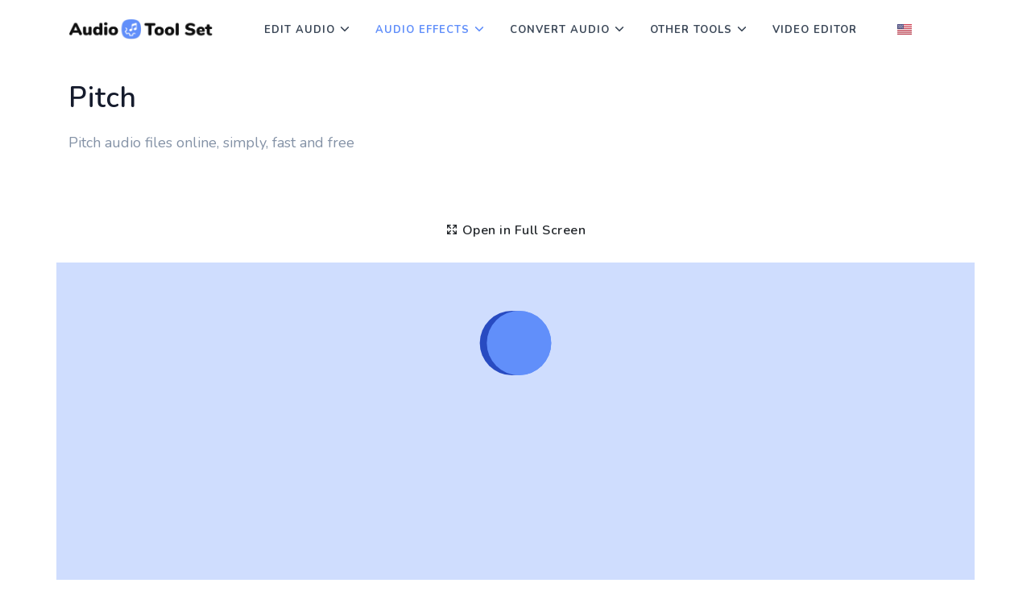

--- FILE ---
content_type: text/html; charset=UTF-8
request_url: https://audiotoolset.com/pitch
body_size: 7478
content:
		    <!DOCTYPE html>
<!--[if lt IE 10]> <html  lang="en-US" class="iex"> <![endif]-->
<!--[if (gt IE 10)|!(IE)]><!-->
<html lang="en-US" prefix="og: http://ogp.me/ns#">
<!--<![endif]-->
<head>
        <meta charset="utf-8" />
        <title>Pitch Audio Online - Totally Free</title>
        <meta name="viewport" content="width=device-width, initial-scale=1.0">
        <meta name="description" content="If you need to pitch your sound file online, then our editor is what you need. You can easily do whatever you need and all this is absolutely free." />
        <meta name="keywords" content="audio, edit, editor, pitch, tone, tempo, online, free" />
        
        <meta property="og:title" content="Pitch Audio Online - Totally Free">
        <meta property="og:description" content="If you need to pitch your sound file online, then our editor is what you need. You can easily do whatever you need and all this is absolutely free.">    
        <meta property="og:locale" content="en-US">
        <meta property="og:type" content="website">
        <meta property="og:url" content="https://audiotoolset.com">
        <meta property="og:site_name" content="AudioToolSet">
        <meta property="og:width" content="1024">
        <meta property="og:height" content="1024">
        <meta property="og:image" content="https://audiotoolset.com/images/audio-tool-set.jpg">
        <meta name="twitter:card" content="summary" />
        <meta name="twitter:title" content="Pitch Audio Online - Totally Free" />
        <meta name="twitter:description" content="If you need to pitch your sound file online, then our editor is what you need. You can easily do whatever you need and all this is absolutely free." />
        <meta name="twitter:image" content="https://audiotoolset.com/images/audio-tool-set.jpg">  
        
        <link rel="shortcut icon" href="../../../images/favicon.ico"> 

        <!-- Global site tag (gtag.js) - Google Analytics -->
<script async src="https://www.googletagmanager.com/gtag/js?id=G-NMZFL1JF0D"></script>
<script>
  window.dataLayer = window.dataLayer || [];
  function gtag(){dataLayer.push(arguments);}
  gtag('js', new Date());

  gtag('config', 'G-NMZFL1JF0D');
</script>

<link href="../../../css/bootstrap.min.css?v2" rel="stylesheet" type="text/css" />
<link href="../../../css/style.css?v3" rel="stylesheet" type="text/css" id="theme-opt" />
<link href="../../../css/materialdesignicons.min.css?v2" rel="stylesheet" type="text/css" />
<link href="../../../js/framescreen.css?v2" rel="stylesheet" type="text/css" />

<link rel="apple-touch-icon" sizes="180x180" href="/apple-touch-icon.png">
<link rel="icon" type="image/png" sizes="32x32" href="/favicon-32x32.png">
<link rel="icon" type="image/png" sizes="16x16" href="/favicon-16x16.png">
<link rel="manifest" href="/site.webmanifest">
<link rel="mask-icon" href="/safari-pinned-tab.svg" color="#5bbad5">
<meta name="msapplication-TileColor" content="#2d89ef">
<meta name="theme-color" content="#ffffff">

<script type='text/javascript' src='https://platform-api.sharethis.com/js/sharethis.js#property=6262e36f742b6c001a1bdd66&product=sop' async='async'></script>

<script async src="https://fundingchoicesmessages.google.com/i/pub-7306300069291076?ers=1" nonce="z46Ev48wpMW0TsOKhPJ2Jw"></script><script nonce="z46Ev48wpMW0TsOKhPJ2Jw">(function() {function signalGooglefcPresent() {if (!window.frames['googlefcPresent']) {if (document.body) {const iframe = document.createElement('iframe'); iframe.style = 'width: 0; height: 0; border: none; z-index: -1000; left: -1000px; top: -1000px;'; iframe.style.display = 'none'; iframe.name = 'googlefcPresent'; document.body.appendChild(iframe);} else {setTimeout(signalGooglefcPresent, 0);}}}signalGooglefcPresent();})();</script>
<script async src="https://pagead2.googlesyndication.com/pagead/js/adsbygoogle.js?client=ca-pub-7958472158675518" crossorigin="anonymous"></script>
<script async src="https://pagead2.googlesyndication.com/pagead/js/adsbygoogle.js?client=ca-pub-8907548745710055"
     crossorigin="anonymous"></script>
<script src="https://the.gatekeeperconsent.com/cmp.min.js" data-cfasync="false"></script>

<script type="text/javascript">
var ezstandalone = ezstandalone || {};
ezstandalone.cmd = ezstandalone.cmd || [];
ezstandalone.cmd.push(function() {
ezstandalone.define(100, 101, 102, 103, 104, 105);
ezstandalone.enable();
ezstandalone.display();
});
</script>
<script src="//www.ezojs.com/ezoic/sa.min.js"></script>	  	
        
        <script type="application/ld+json">
        {
            "@context": "http://schema.org",
            "@type": "HowTo",
            "name": "How to Pitch Audio",
            "url": "https://audiotoolset.com/",
            "inLanguage": "en-US",
            "image": {
                "@type": "ImageObject",
                "url": "https://audiotoolset.com/images/audio-tool-set.jpg"
            },
            "step": [
                {
                    "@type": "HowToStep",
                    "position": 1,
                    "name": "Upload audio",
                    "text": "Upload the audio file, which you need to pitch and wait for the download to complete."
                },
                {
                    "@type": "HowToStep",
                    "position": 2,
                    "name": "Apply filter",
                    "text": "Edit your audio in the editor. You can open editor in fullscreen mode."
                },
                {
                    "@type": "HowToStep",
                    "position": 3,
                    "name": "Download file",
                    "text": "After editing you can easily download your updated audio file to your device."
                }
            ]
        }
        </script>
        <script type="application/ld+json">
        {
            "@context": "http://schema.org",
            "@type": "Product",
            "brand": "https://audiotoolset.com/",
            "name": "AudioToolSet",
            "description": "Edit audio files online and for free. Process songs, crop, compress, apply any popular effects, convert and use all available tools.",
            "category": "Productivity",
            "image": "https://audiotoolset.com/images/audio-tool-set.jpg",
            "aggregateRating": {
                "@type": "AggregateRating",
                "worstRating": "1",
                "bestRating": "5"
                            ,"ratingValue": "4.9",
                "ratingCount": "332"
                        }
            }
        </script>   
        
    	<script type="application/ld+json">
        { 
        "@context": "https://schema.org",
        "@graph": [{ 
           "@type":"Organization",
           "@id": "https://audiotoolset.com/#organization",
           "name": "AudioToolSet",
           "url": "https://audiotoolset.com/",
           "sameAs": []},
        
        { 
        "@type": "WebSite",
           "@id": "https://audiotoolset.com/#website",
           "url": "https://audiotoolset.com/",
           "name": "AudioToolSet",
           "publisher": { 
           "@id":"https://audiotoolset.com/#organization" } },        
           
        { 
        "@type": "WebPage",
           "@id":"https://audiotoolset.com/pitch/#webpage",
           "url": "https://audiotoolset.com/pitch/",
           "inLanguage": "en-US",
           "name": "Pitch Audio Online - Totally Free",
           "isPartOf": { "@id":"https://audiotoolset.com/#website" },
           "image": { "@type":"ImageObject",
           "@id": "https://audiotoolset.com/pitch/#primaryimage",
           "url": "https://audiotoolset.com/images/audio-tool-set.jpg",
           "width": 1024,"height":1024 },
           "primaryImageOfPage": { "@id":"https://audiotoolset.com/pitch/#primaryimage" },
           "datePublished": "2020-10-16T10:16:12-19:00",
           "description": "If you need to pitch your sound file online, then our editor is what you need. You can easily do whatever you need and all this is absolutely free." }] 
        }
        </script>
        
    </head>

    <body>
                <header id="topnav" class="defaultscroll">
            <div class="container">
                <div>
                    <a class="logo" href="/">
                        <img src="../../../images/logo.png" height="26" alt="">
                    </a>
                </div>                 
                <div class="menu-extras">
                    <div class="menu-item">
                        <a class="navbar-toggle">
                            <div class="lines">
                                <span></span>
                                <span></span>
                                <span></span>
                            </div>
                        </a>
                    </div>
                </div>
        
                <div id="navigation">
                    <ul class="navigation-menu">
                        <li class="has-submenu">
                            <a href="javascript:void(0)">Edit Audio</a><span class="menu-arrow"></span>
                            <ul class="submenu">
                                <li>
                                    <ul>                                
                                        <li><a href="https://audiotoolset.com/editor"><i class="mdi mdi-pencil-outline"></i> Audio Editor</a></li>
                                        <li><a href="https://audiotoolset.com/cut"><i class="mdi mdi-content-cut"></i> Cut / Trim Audio</a></li>
                                        <li><a href="https://audiotoolset.com/compress"><i class="mdi mdi-arrow-collapse"></i> Compress Audio</a></li>
                                        <li><a href="https://audiotoolset.com/increase-volume"><i class="mdi mdi-volume-plus"></i> Increase Volume</a></li>
                                        <li><a href="https://audiotoolset.com/merge"><i class="mdi mdi-table-merge-cells"></i> Merge Audio</a></li>
                                        <li><a href="https://audiotoolset.com/mix"><i class="mdi mdi-tune-vertical"></i> Mix Audio</a></li>
                                        <li><a href="https://audiotoolset.com/split"><i class="mdi mdi-arrow-split-vertical"></i> Split Audio</a></li>
                                        <li><a href="https://audiotoolset.com/noise-reduction"><i class="mdi mdi-volume-vibrate"></i> Noise Reduction</a></li>
                                        <!-- <li><a href="https://audiotoolset.com/vocal-remover"><i class="mdi mdi-server-remove"></i> </a></li>   -->   
                                    </ul>
                                </li>    
                                <li class="has-submenu"><a href="javascript:void(0)">MP3 Editor</a><span class="submenu-arrow"></span>
                                    <ul class="submenu">
                                        <li><a href="https://audiotoolset.com/cut-mp3"><i class="mdi mdi-content-cut"></i> Cut MP3</a></li>
                                            <li><a href="https://audiotoolset.com/compress-mp3"><i class="mdi mdi-arrow-collapse"></i> Compress MP3</a></li>
                                        <li><a href="https://audiotoolset.com/increase-volume-mp3"><i class="mdi mdi-volume-plus"></i> Increase MP3 Volume</a></li>
                                    </ul> 
                                </li>                             
                            </ul>    
                        </li>  
                        <li class="has-submenu">
                            <a href="javascript:void(0)">Audio Effects</a><span class="menu-arrow"></span>
                            <ul class="submenu megamenu">
                                <li>
                                    <ul>   
                                        <li><a href="https://audiotoolset.com/effects"><i class="mdi mdi-star-outline"></i> Audio Effects</a></li>
                                        <li><a href="https://audiotoolset.com/change-speed"><i class="mdi mdi-speedometer-medium"></i> Change Speed</a></li>
                                        <li><a href="https://audiotoolset.com/pitch"><i class="mdi mdi-sine-wave"></i> Pitch</a></li>
                                        <li><a href="https://audiotoolset.com/amplify"><i class="mdi mdi-bullhorn-outline"></i> Amplify</a></li>
                                        <li><a href="https://audiotoolset.com/normalize"><i class="mdi mdi-arrow-split-horizontal"></i> Normalize</a></li>
                                        <li><a href="https://audiotoolset.com/equalizer"><i class="mdi mdi-equalizer-outline"></i> Equalizer</a></li>
                                        <li><a href="https://audiotoolset.com/reverb"><i class="mdi mdi-surround-sound"></i> Reverb</a></li>
                                        <li><a href="https://audiotoolset.com/echo"><i class="mdi mdi-access-point"></i> Echo</a></li>
                                        <li><a href="https://audiotoolset.com/reverse"><i class="mdi mdi-chevron-left-box-outline"></i> Reverse</a></li>
                                        <li><a href="https://audiotoolset.com/delay"><i class="mdi mdi-clock-time-four-outline"></i> Delay</a></li>
                                        <li><a href="https://audiotoolset.com/flanger"><i class="mdi mdi-tune"></i> Flanger</a></li>
                                        <li><a href="https://audiotoolset.com/chorus"><i class="mdi mdi-human"></i> Chorus</a></li>
                                        <!-- <li><a href="https://audiotoolset.com/stereo-panner"><i class="mdi mdi-human"></i> </a></li>
                                        <li><a href="https://audiotoolset.com/bass-booster"><i class="mdi mdi-human"></i> </a></li>
                                        <li><a href="https://audiotoolset.com/3d-audio"><i class="mdi mdi-human"></i> </a></li> -->
                                    </ul>
                                </li>      
                            </ul>
                        </li>                                
                        <li class="has-submenu">
                            <a href="javascript:void(0)">Convert Audio</a><span class="menu-arrow"></span>
                            <ul class="submenu">
                                <li class="has-submenu"><a href="javascript:void(0)">MP3 Converter</a><span class="submenu-arrow"></span>
                                    <ul class="submenu">
                                        <li><a href="https://audiotoolset.com/mp3-converter">MP3 Converter</a></li>
                                        <li><a href="https://audiotoolset.com/mp3-to-ogg">MP3 to OGG</a></li>
                                        <li><a href="https://audiotoolset.com/mp3-to-midi">MP3 to MIDI</a></li>
                                        <li><a href="https://audiotoolset.com/mp3-to-m4r">MP3 to M4R</a></li>
                                        <li><a href="https://audiotoolset.com/mp3-to-wav">MP3 to WAV</a></li>
                                        <li><a href="https://audiotoolset.com/mp3-to-aac">MP3 to AAC</a></li>
                                        <li><a href="https://audiotoolset.com/mp3-to-aiff">MP3 to AIFF</a></li>
                                        <li><a href="https://audiotoolset.com/mp3-to-flac">MP3 to FLAC</a></li>
                                        <li><a href="https://audiotoolset.com/mp3-to-m4a">MP3 to M4A</a></li>
                                        <li><a href="https://audiotoolset.com/mp3-to-mmf">MP3 to MMF</a></li>
                                        <li><a href="https://audiotoolset.com/mp3-to-opus">MP3 to OPUS</a></li>
                                        <li><a href="https://audiotoolset.com/mp3-to-wma">MP3 to WMA</a></li>
                                        <li><a href="https://audiotoolset.com/mp3-to-text">MP3 to Text</a></li>
                                        <li><a href="https://audiotoolset.com/mp3-to-video">MP3 to Video</a></li>
                                        <li><a href="https://audiotoolset.com/mp3-to-mp4">MP3 to MP4</a></li>
                                        <li><a href="https://audiotoolset.com/youtube-to-mp3">YouTube to MP3</a></li>
                                        <li><a href="https://audiotoolset.com/mp4-to-mp3">MP4 to MP3</a></li>
                                        <li><a href="https://audiotoolset.com/soundcloud-to-mp3">SoundCloud to MP3</a></li>
                                    </ul> 
                                </li>  
                                <li class="has-submenu"><a href="javascript:void(0)">WAV Converter</a><span class="submenu-arrow"></span>
                                    <ul class="submenu">
                                        <li><a href="https://audiotoolset.com/wav-converter">WAV Converter</a></li>
                                        <li><a href="https://audiotoolset.com/wav-to-ogg">WAV to OGG</a></li>
                                        <li><a href="https://audiotoolset.com/wav-to-midi">WAV to MIDI</a></li>
                                        <li><a href="https://audiotoolset.com/wav-to-m4r">WAV to M4R</a></li>
                                        <li><a href="https://audiotoolset.com/wav-to-mp3">WAV to MP3</a></li>
                                        <li><a href="https://audiotoolset.com/wav-to-aac">WAV to AAC</a></li>
                                        <li><a href="https://audiotoolset.com/wav-to-aiff">WAV to AIFF</a></li>
                                        <li><a href="https://audiotoolset.com/wav-to-flac">WAV to FLAC</a></li>
                                        <li><a href="https://audiotoolset.com/wav-to-m4a">WAV to M4A</a></li>
                                        <li><a href="https://audiotoolset.com/wav-to-mmf">WAV to MMF</a></li>
                                        <li><a href="https://audiotoolset.com/wav-to-opus">WAV to OPUS</a></li>
                                        <li><a href="https://audiotoolset.com/wav-to-wma">WAV to WMA</a></li>
                                    </ul> 
                                </li>  
                                <li class="has-submenu"><a href="javascript:void(0)">AAC Converter</a><span class="submenu-arrow"></span>
                                    <ul class="submenu">
                                        <li><a href="https://audiotoolset.com/aac-converter">AAC Converter</a></li>
                                        <li><a href="https://audiotoolset.com/aac-to-ogg">AAC to OGG</a></li>
                                        <li><a href="https://audiotoolset.com/aac-to-midi">AAC to MIDI</a></li>
                                        <li><a href="https://audiotoolset.com/aac-to-m4r">AAC to M4R</a></li>
                                        <li><a href="https://audiotoolset.com/aac-to-wav">AAC to WAV</a></li>
                                        <li><a href="https://audiotoolset.com/aac-to-mp3">AAC to MP3</a></li>
                                        <li><a href="https://audiotoolset.com/aac-to-aiff">AAC to AIFF</a></li>
                                        <li><a href="https://audiotoolset.com/aac-to-flac">AAC to FLAC</a></li>
                                        <li><a href="https://audiotoolset.com/aac-to-m4a">AAC to M4A</a></li>
                                        <li><a href="https://audiotoolset.com/aac-to-mmf">AAC to MMF</a></li>
                                        <li><a href="https://audiotoolset.com/aac-to-opus">AAC to OPUS</a></li>
                                        <li><a href="https://audiotoolset.com/aac-to-wma">AAC to WMA</a></li>
                                    </ul> 
                                </li>  
                                <li class="has-submenu"><a href="javascript:void(0)">AIFF Converter</a><span class="submenu-arrow"></span>
                                    <ul class="submenu">
                                        <li><a href="https://audiotoolset.com/aiff-converter">AIFF Converter</a></li>
                                        <li><a href="https://audiotoolset.com/aiff-to-ogg">AIFF to OGG</a></li>
                                        <li><a href="https://audiotoolset.com/aiff-to-midi">AIFF to MIDI</a></li>
                                        <li><a href="https://audiotoolset.com/aiff-to-m4r">AIFF to M4R</a></li>
                                        <li><a href="https://audiotoolset.com/aiff-to-wav">AIFF to WAV</a></li>
                                        <li><a href="https://audiotoolset.com/aiff-to-aac">AIFF to AAC</a></li>
                                        <li><a href="https://audiotoolset.com/aiff-to-mp3">AIFF to MP3</a></li>
                                        <li><a href="https://audiotoolset.com/aiff-to-flac">AIFF to FLAC</a></li>
                                        <li><a href="https://audiotoolset.com/aiff-to-m4a">AIFF to M4A</a></li>
                                        <li><a href="https://audiotoolset.com/aiff-to-mmf">AIFF to MMF</a></li>
                                        <li><a href="https://audiotoolset.com/aiff-to-opus">AIFF to OPUS</a></li>
                                        <li><a href="https://audiotoolset.com/aiff-to-wma">AIFF to WMA</a></li>
                                    </ul> 
                                </li>  
                                <li class="has-submenu"><a href="javascript:void(0)">FLAC Converter</a><span class="submenu-arrow"></span>
                                    <ul class="submenu">
                                        <li><a href="https://audiotoolset.com/flac-converter">FLAC Converter</a></li>
                                        <li><a href="https://audiotoolset.com/flac-to-ogg">FLAC to OGG</a></li>
                                        <li><a href="https://audiotoolset.com/flac-to-midi">FLAC to MIDI</a></li>
                                        <li><a href="https://audiotoolset.com/flac-to-m4r">FLAC to M4R</a></li>
                                        <li><a href="https://audiotoolset.com/flac-to-wav">FLAC to WAV</a></li>
                                        <li><a href="https://audiotoolset.com/flac-to-aac">FLAC to AAC</a></li>
                                        <li><a href="https://audiotoolset.com/flac-to-aiff">FLAC to AIFF</a></li>
                                        <li><a href="https://audiotoolset.com/flac-to-mp3">FLAC to MP3</a></li>
                                        <li><a href="https://audiotoolset.com/flac-to-m4a">FLAC to M4A</a></li>
                                        <li><a href="https://audiotoolset.com/flac-to-mmf">FLAC to MMF</a></li>
                                        <li><a href="https://audiotoolset.com/flac-to-opus">FLAC to OPUS</a></li>
                                        <li><a href="https://audiotoolset.com/flac-to-wma">FLAC to WMA</a></li>
                                    </ul> 
                                </li>  
                                <li class="has-submenu"><a href="javascript:void(0)">M4A Converter</a><span class="submenu-arrow"></span>
                                    <ul class="submenu">
                                        <li><a href="https://audiotoolset.com/m4a-converter">M4A Converter</a></li>
                                        <li><a href="https://audiotoolset.com/m4a-to-ogg">M4A to OGG</a></li>
                                        <li><a href="https://audiotoolset.com/m4a-to-midi">M4A to MIDI</a></li>
                                        <li><a href="https://audiotoolset.com/m4a-to-m4r">M4A to M4R</a></li>
                                        <li><a href="https://audiotoolset.com/m4a-to-wav">M4A to WAV</a></li>
                                        <li><a href="https://audiotoolset.com/m4a-to-aac">M4A to AAC</a></li>
                                        <li><a href="https://audiotoolset.com/m4a-to-aiff">M4A to AIFF</a></li>
                                        <li><a href="https://audiotoolset.com/m4a-to-flac">M4A to FLAC</a></li>
                                        <li><a href="https://audiotoolset.com/m4a-to-mp3">M4A to MP3</a></li>
                                        <li><a href="https://audiotoolset.com/m4a-to-mmf">M4A to MMF</a></li>
                                        <li><a href="https://audiotoolset.com/m4a-to-opus">M4A to OPUS</a></li>
                                        <li><a href="https://audiotoolset.com/m4a-to-wma">M4A to WMA</a></li>
                                    </ul> 
                                </li>  
                                <li class="has-submenu"><a href="javascript:void(0)">M4R Converter</a><span class="submenu-arrow"></span>
                                    <ul class="submenu">
                                        <li><a href="https://audiotoolset.com/m4r-converter">M4R Converter</a></li>
                                        <li><a href="https://audiotoolset.com/m4r-to-ogg">M4R to OGG</a></li>
                                        <li><a href="https://audiotoolset.com/m4r-to-midi">M4R to MIDI</a></li>
                                        <li><a href="https://audiotoolset.com/m4r-to-mp3">M4R to MP3</a></li>
                                        <li><a href="https://audiotoolset.com/m4r-to-wav">M4R to WAV</a></li>
                                        <li><a href="https://audiotoolset.com/m4r-to-aac">M4R to AAC</a></li>
                                        <li><a href="https://audiotoolset.com/m4r-to-aiff">M4R to AIFF</a></li>
                                        <li><a href="https://audiotoolset.com/m4r-to-flac">M4R to FLAC</a></li>
                                        <li><a href="https://audiotoolset.com/m4r-to-m4a">M4R to M4A</a></li>
                                        <li><a href="https://audiotoolset.com/m4r-to-mmf">M4R to MMF</a></li>
                                        <li><a href="https://audiotoolset.com/m4r-to-opus">M4R to OPUS</a></li>
                                        <li><a href="https://audiotoolset.com/m4r-to-wma">M4R to WMA</a></li>
                                    </ul> 
                                </li>  
                                <li class="has-submenu"><a href="javascript:void(0)">MMF Converter</a><span class="submenu-arrow"></span>
                                    <ul class="submenu">
                                        <li><a href="https://audiotoolset.com/mmf-converter">MMF Converter</a></li>
                                        <li><a href="https://audiotoolset.com/mmf-to-ogg">MMF to OGG</a></li>
                                        <li><a href="https://audiotoolset.com/mmf-to-midi">MMF to MIDI</a></li>
                                        <li><a href="https://audiotoolset.com/mmf-to-m4r">MMF to M4R</a></li>
                                        <li><a href="https://audiotoolset.com/mmf-to-wav">MMF to WAV</a></li>
                                        <li><a href="https://audiotoolset.com/mmf-to-aac">MMF to AAC</a></li>
                                        <li><a href="https://audiotoolset.com/mmf-to-aiff">MMF to AIFF</a></li>
                                        <li><a href="https://audiotoolset.com/mmf-to-flac">MMF to FLAC</a></li>
                                        <li><a href="https://audiotoolset.com/mmf-to-m4a">MMF to M4A</a></li>
                                        <li><a href="https://audiotoolset.com/mmf-to-mp3">MMF to MP3</a></li>
                                        <li><a href="https://audiotoolset.com/mmf-to-opus">MMF to OPUS</a></li>
                                        <li><a href="https://audiotoolset.com/mmf-to-wma">MMF to WMA</a></li>
                                    </ul> 
                                </li>  
                                <li class="has-submenu"><a href="javascript:void(0)">OGG Converter</a><span class="submenu-arrow"></span>
                                    <ul class="submenu">
                                        <li><a href="https://audiotoolset.com/ogg-converter">OGG Converter</a></li>
                                        <li><a href="https://audiotoolset.com/ogg-to-mp3">OGG to MP3</a></li>
                                        <li><a href="https://audiotoolset.com/ogg-to-midi">OGG to MIDI</a></li>
                                        <li><a href="https://audiotoolset.com/ogg-to-m4r">OGG to M4R</a></li>
                                        <li><a href="https://audiotoolset.com/ogg-to-wav">OGG to WAV</a></li>
                                        <li><a href="https://audiotoolset.com/ogg-to-aac">OGG to AAC</a></li>
                                        <li><a href="https://audiotoolset.com/ogg-to-aiff">OGG to AIFF</a></li>
                                        <li><a href="https://audiotoolset.com/ogg-to-flac">OGG to FLAC</a></li>
                                        <li><a href="https://audiotoolset.com/ogg-to-m4a">OGG to M4A</a></li>
                                        <li><a href="https://audiotoolset.com/ogg-to-mmf">OGG to MMF</a></li>
                                        <li><a href="https://audiotoolset.com/ogg-to-opus">OGG to OPUS</a></li>
                                        <li><a href="https://audiotoolset.com/ogg-to-wma">OGG to WMA</a></li>
                                    </ul> 
                                </li>  
                                <li class="has-submenu"><a href="javascript:void(0)">MIDI Converter</a><span class="submenu-arrow"></span>
                                    <ul class="submenu">
                                        <li><a href="https://audiotoolset.com/midi-converter">MIDI Converter</a></li>
                                        <li><a href="https://audiotoolset.com/midi-to-ogg">MIDI to OGG</a></li>
                                        <li><a href="https://audiotoolset.com/midi-to-mp3">MIDI to MP3</a></li>
                                        <li><a href="https://audiotoolset.com/midi-to-m4r">MIDI to M4R</a></li>
                                        <li><a href="https://audiotoolset.com/midi-to-wav">MIDI to WAV</a></li>
                                        <li><a href="https://audiotoolset.com/midi-to-aac">MIDI to AAC</a></li>
                                        <li><a href="https://audiotoolset.com/midi-to-aiff">MIDI to AIFF</a></li>
                                        <li><a href="https://audiotoolset.com/midi-to-flac">MIDI to FLAC</a></li>
                                        <li><a href="https://audiotoolset.com/midi-to-m4a">MIDI to M4A</a></li>
                                        <li><a href="https://audiotoolset.com/midi-to-wma">MIDI to WMA</a></li>
                                    </ul> 
                                </li>  
                                <li class="has-submenu"><a href="javascript:void(0)">OPUS Converter</a><span class="submenu-arrow"></span>
                                    <ul class="submenu">
                                        <li><a href="https://audiotoolset.com/opus-converter">OPUS Converter</a></li>
                                        <li><a href="https://audiotoolset.com/opus-to-ogg">OPUS to OGG</a></li>
                                        <li><a href="https://audiotoolset.com/opus-to-midi">OPUS to MIDI</a></li>
                                        <li><a href="https://audiotoolset.com/opus-to-m4r">OPUS to M4R</a></li>
                                        <li><a href="https://audiotoolset.com/opus-to-wav">OPUS to WAV</a></li>
                                        <li><a href="https://audiotoolset.com/opus-to-aac">OPUS to AAC</a></li>
                                        <li><a href="https://audiotoolset.com/opus-to-aiff">OPUS to AIFF</a></li>
                                        <li><a href="https://audiotoolset.com/opus-to-flac">OPUS to FLAC</a></li>
                                        <li><a href="https://audiotoolset.com/opus-to-m4a">OPUS to M4A</a></li>
                                        <li><a href="https://audiotoolset.com/opus-to-mmf">OPUS to MMF</a></li>
                                        <li><a href="https://audiotoolset.com/opus-to-mp3">OPUS to MP3</a></li>
                                        <li><a href="https://audiotoolset.com/opus-to-wma">OPUS to WMA</a></li>
                                    </ul> 
                                </li>  
                                <li class="has-submenu"><a href="javascript:void(0)">WMA Converter</a><span class="submenu-arrow"></span>
                                    <ul class="submenu">
                                        <li><a href="https://audiotoolset.com/wma-converter">WMA Converter</a></li>
                                        <li><a href="https://audiotoolset.com/wma-to-ogg">WMA to OGG</a></li>
                                        <li><a href="https://audiotoolset.com/wma-to-midi">WMA to MIDI</a></li>
                                        <li><a href="https://audiotoolset.com/wma-to-m4r">WMA to M4R</a></li>
                                        <li><a href="https://audiotoolset.com/wma-to-wav">WMA to WAV</a></li>
                                        <li><a href="https://audiotoolset.com/wma-to-aac">WMA to AAC</a></li>
                                        <li><a href="https://audiotoolset.com/wma-to-aiff">WMA to AIFF</a></li>
                                        <li><a href="https://audiotoolset.com/wma-to-flac">WMA to FLAC</a></li>
                                        <li><a href="https://audiotoolset.com/wma-to-m4a">WMA to M4A</a></li>
                                        <li><a href="https://audiotoolset.com/wma-to-mmf">WMA to MMF</a></li>
                                        <li><a href="https://audiotoolset.com/wma-to-opus">WMA to OPUS</a></li>
                                        <li><a href="https://audiotoolset.com/wma-to-mp3">WMA to MP3</a></li>
                                    </ul> 
                                </li>  
                            </ul>
                        </li>        
                        <li class="has-submenu">
                            <a href="javascript:void(0)">Other Tools</a><span class="menu-arrow"></span>
                            <ul class="submenu">
                                <li><a href="https://audiotoolset.com/bpm-counter"><i class="mdi mdi-counter"></i> BPM Counter</a></li>
                                <li><a href="https://audiotoolset.com/soundcloud-download"><i class="mdi mdi-soundcloud"></i> SoundCloud Downloader</a></li>
                                <li><a href="https://audiotoolset.com/metronome"><i class="mdi mdi-metronome"></i> Metronome</a></li>
                                <li><a href="https://audiotoolset.com/audio-recorder"><i class="mdi mdi-radiobox-marked"></i> Audio Recorder</a></li>
                                <li><a href="https://audiotoolset.com/text-to-speech"><i class="mdi mdi-account-voice"></i> Text to Speech</a></li>
                                <li><a href="https://audiotoolset.com/ringtone-for-iphone"><i class="mdi mdi-cellphone-iphone"></i> Ringtone for iPhone</a></li>
                                <li><a href="https://audiotoolset.com/spectral-analysis"><i class="mdi mdi-waveform"></i> Spectral Analysis (FFT)</a></li>
                                <li><a href="https://audiotoolset.com/audio-to-video"><i class="mdi mdi-message-video"></i> Audio to Video</a></li>
                                <li><a href="https://audiotoolset.com/video-to-audio"><i class="mdi mdi-video-wireless-outline"></i> Video to Audio</a></li>
                                <li><a href="https://audiotoolset.com/voice-changer"><i class="mdi mdi-account-tie-voice-outline"></i> Voice Changer</a></li>
                                <!-- <li><a href="https://audiotoolset.com/microphone-test"><i class="mdi mdi-account-tie-voice-outline"></i> </a></li>
                                <li><a href="https://audiotoolset.com/bpm-finder"><i class="mdi mdi-account-tie-voice-outline"></i> </a></li> -->
                            </ul>
                        </li>                        
                        <li><a href="https://www.videovinci.com/">Video Editor</a></li>
                        <li class="has-submenu">
                            <a href="javascript:void(0)"><img src="../../../images/lang/en.png" alt="lan" style="padding-bottom: 2px; max-width:18px"/></a>
                            <ul class="submenu megamenu lan-menu">
                                <li>
                                    <ul>
                                        <li><a href="/"><img src="../../../images/lang/en.png" alt="lan" style="padding-bottom: 2px;padding-right: 4px; max-width:23px"/> English</a></li>
                                        <li><a href="/de/"><img src="../../../images/lang/de.png" alt="lan" style="padding-bottom: 2px;padding-right: 4px; max-width:23px"/> Deutsch</a></li>
                                        <li><a href="/fr/"><img src="../../../images/lang/fr.png" alt="lan" style="padding-bottom: 2px;padding-right: 4px; max-width:23px"/> Français</a></li>
                                        <li><a href="/pt/"><img src="../../../images/lang/pt.png" alt="lan" style="padding-bottom: 2px;padding-right: 4px; max-width:23px"/> Português</a></li>
                                        <li><a href="/it/"><img src="../../../images/lang/it.png" alt="lan" style="padding-bottom: 2px;padding-right: 4px; max-width:23px"/> Italiano</a></li>
                                        <li><a href="/es/"><img src="../../../images/lang/es.png" alt="lan" style="padding-bottom: 2px;padding-right: 4px; max-width:23px"/> Español</a></li>
                                        <li><a href="/nl/"><img src="../../../images/lang/nl.png" alt="lan" style="padding-bottom: 2px;padding-right: 4px; max-width:23px"/> Nederlands</a></li>
                                        <li><a href="/pl/"><img src="../../../images/lang/pl.png" alt="lan" style="padding-bottom: 2px;padding-right: 4px; max-width:23px"/> Polski</a></li>
                                        <li><a href="/tr/"><img src="../../../images/lang/tr.png" alt="lan" style="padding-bottom: 2px;padding-right: 4px; max-width:23px"/> Türkçe</a></li>
                                        <li><a href="/sv/"><img src="../../../images/lang/sv.png" alt="lan" style="padding-bottom: 2px;padding-right: 4px; max-width:23px"/> Svenska</a></li>
                                        <li><a href="/id/"><img src="../../../images/lang/id.png" alt="lan" style="padding-bottom: 2px;padding-right: 4px; max-width:23px"/> Indonesian</a></li>
                                        <li><a href="/cn/"><img src="../../../images/lang/cn.png" alt="lan" style="padding-bottom: 2px;padding-right: 4px; max-width:23px"/> 简体中文</a></li>
                                        <li><a href="/ru/"><img src="../../../images/lang/ru.png" alt="lan" style="padding-bottom: 2px;padding-right: 4px; max-width:23px"/> Русский</a></li>
                                        <li><a href="/th/"><img src="../../../images/lang/th.png" alt="lan" style="padding-bottom: 2px;padding-right: 4px; max-width:23px"/> ภาษาไทย</a></li>
                                        <li><a href="/cs/"><img src="../../../images/lang/cs.png" alt="lan" style="padding-bottom: 2px;padding-right: 4px; max-width:23px"/> Čeština</a></li>
                                        <li><a href="/el/"><img src="../../../images/lang/el.png" alt="lan" style="padding-bottom: 2px;padding-right: 4px; max-width:23px"/> Ελληνικά</a></li>
                                        <li><a href="/hu/"><img src="../../../images/lang/hu.png" alt="lan" style="padding-bottom: 2px;padding-right: 4px; max-width:23px"/> Magyar</a></li>
                                        <li><a href="/ro/"><img src="../../../images/lang/ro.png" alt="lan" style="padding-bottom: 2px;padding-right: 4px; max-width:23px"/> Română</a></li>
                                        <li><a href="/sk/"><img src="../../../images/lang/sk.png" alt="lan" style="padding-bottom: 2px;padding-right: 4px; max-width:23px"/> Slovenčina</a></li>
                                        <li><a href="/da/"><img src="../../../images/lang/da.png" alt="lan" style="padding-bottom: 2px;padding-right: 4px; max-width:23px"/> Dansk</a></li>                                        
                                        <li><a href="/vi/"><img src="../../../images/lang/vi.png" alt="lan" style="padding-bottom: 2px;padding-right: 4px; max-width:23px"/> Tiếng Việt</a></li>
                                        <li><a href="/ja/"><img src="../../../images/lang/ja.png" alt="lan" style="padding-bottom: 2px;padding-right: 4px; max-width:23px"/> 日本語</a></li>
                                        <li><a href="/ko/"><img src="../../../images/lang/ko.png" alt="lan" style="padding-bottom: 2px;padding-right: 4px; max-width:23px"/> 한국어</a></li>  
                                    </ul>
                                </li>
                            </ul>
                        </li> 
                    </ul>
                </div>
            </div>
        </header>	  
        
        <section class="bg-home d-flex align-items-center" style="height: auto;" id="home">
            <div class="container">
                <div class="row justify-content-left">
                    <div class="col-lg-9 col-md-9 mt-0 mt-md-5 mb-3 pt-0 pt-md-5">
                        <div class="title-heading">
                            <h1 class="heading mb-3">Pitch</h1>
                            <h2 class="para-desc text-muted audio-h2">Pitch audio files online, simply, fast and free</h2>
                        </div>
                    </div>
                    <div class="col-lg-3 col-md-3 text-center mt-0 mt-md-5 mb-3 pt-0 pt-md-5 d-none d-sm-block">
                        <div class="justify-content-center">
                                <nav aria-label="breadcrumb" class="d-inline-block">
                                    <ul class="breadcrumb bg-white rounded shadow mb-0">
                                        <li class="breadcrumb-item"><a href="/">Home</a></li>
                                        <li class="breadcrumb-item active" aria-current="page">Pitch</li>
                                    </ul>
                                </nav>
                        </div>
                    </div>
                </div>
            </div>
        </section>
        
        <!-- Ezoic - under_page_title - under_page_title -->
<div id="ezoic-pub-ad-placeholder-102"> </div>
<!-- End Ezoic - under_page_title - under_page_title -->        
        <section id="edit" class="section">
            <div class="editor">
                <div class="row justify-content-center">
                    <div class="error"></div>
                    <button class="circle-button btn btn-sm btn-border"><i class="mdi mdi-arrow-expand-all" aria-hidden="true"></i> Open in Full Screen</button>	      
                    <script type="text/javascript" src="../../js/photo-fullscreen.js"></script> 
                </div>
                <div class="container content" style="padding-top: 20px;">
                    <div class="row">
                        <div class="col-md-12 col-sm-12" style="padding-right: 0px; padding-left: 0px;">
                            <div id="container" class="col-md-12 img-box shadow-1 col-sm-12" style="background-image:url(../images/audioloader.svg);background-repeat:no-repeat; background-position:top;background-color:rgba(97,143,250,0.3); width: 100%;height: 700px;padding-left: 0px;padding-right: 0px;">
                                <iframe id="pitch-page" name="myiFrame" src=" " style="border-style: none; height: 100%; width: 100%;" allowfullscreen></iframe>
                                <div class="error"></div>
                            </div>
                        </div>
                    </div>
                </div>
            </div>          
        </section>
        
        <!-- Ezoic - mid_content - mid_content -->
<div id="ezoic-pub-ad-placeholder-103"> </div>
<!-- End Ezoic - mid_content - mid_content -->
        <section class="section">
            <div class="container">
                <div class="row justify-content-center">
                    <div class="col-12 text-center">
                        <div class="section-title mb-4 pb-2">
                            <h4 class="title mb-4">How to Pitch Audio</h4>
                        </div>
                    </div>
                </div>                
                <div class="row">
                    <div class="col-md-4 col-12">
                        <div class="features">
                            <div class="image position-relative d-inline-block">
                                <img src="../../../images/upload.svg" class="avatar avatar-small" alt="">
                            </div>

                            <div class="content mt-4">
                                <h4 class="title-2">Upload audio</h4>
                                <p class="text-muted mb-0">Upload the audio file, which you need to pitch and wait for the download to complete.</p>
                            </div>
                        </div>
                    </div>
                    
                    <div class="col-md-4 col-12 mt-5 mt-sm-0">
                        <div class="features">
                            <div class="image position-relative d-inline-block">
                                <img src="../../../images/monitor.svg" class="avatar avatar-small" alt="">
                            </div>

                            <div class="content mt-4">
                                <h4 class="title-2">Apply filter</h4>
                                <p class="text-muted mb-0">Edit your audio in the editor. You can open editor in fullscreen mode.</p>
                            </div>
                        </div>
                    </div>
                    
                    <div class="col-md-4 col-12 mt-5 mt-sm-0">
                        <div class="features">
                            <div class="image position-relative d-inline-block">
                                <img src="../../../images/down-arrow.svg" class="avatar avatar-small" alt="">
                            </div>

                            <div class="content mt-4">
                                <h4 class="title-2">Download file</h4>
                                <p class="text-muted mb-0">After editing you can easily download your updated audio file to your device.</p>
                            </div>
                        </div>
                    </div>
                </div>
            </div> 
        </section>     
        
        <!-- Ezoic - long_content - long_content -->
<div id="ezoic-pub-ad-placeholder-104"> </div>
<!-- End Ezoic - long_content - long_content -->        
                <section id="edit" class="section mobile-space-m">
            <div class="container">
                <div class="row justify-content-center">
                    <div class="col-12 text-center">
                        <div class="section-title">
                            <h4 class="title">Audio Effects</h4>
                            <p class="text-muted para-desc mx-auto mb-0">Process your audio and apply effects to audio tracks online</p>
                        </div>
                    </div>
                </div>

                <div class="row">
                    <div class="col-lg-4 col-md-6 col-12 mt-4 pt-2">
                        <a href="https://audiotoolset.com/effects">
                            <div class="media key-feature align-items-center p-3 rounded shadow audioeffects-btn">
                                <img src="../../../images/format/audio-effects.png" class="avatar avatar-ex-sm" alt="Audio Effects">
                                <div class="media-body ml-3">
                                    <h4 class="title mb-0 text-dark">Audio Effects</h4>
                                    <p class="text-muted mb-0 format-desc">Apply effects to your recording</p>    
                                </div>
                            </div>
                        </a>
                    </div>
                    
                    <div class="col-lg-4 col-md-6 col-12 mt-4 pt-2">
                        <a href="https://audiotoolset.com/change-speed">
                            <div class="media key-feature align-items-center p-3 rounded shadow audioeffects-btn">
                                <img src="../../../images/format/change-speed.png" class="avatar avatar-ex-sm" alt="Change Speed">
                                <div class="media-body ml-3">
                                    <h4 class="title mb-0 text-dark">Change Speed</h4>
                                    <p class="text-muted mb-0 format-desc">Change the playback tempo</p>    
                                </div>
                            </div>
                        </a>
                    </div>
                    
                    <div class="col-lg-4 col-md-6 col-12 mt-4 pt-2">
                        <a href="https://audiotoolset.com/pitch">
                            <div class="media key-feature align-items-center p-3 rounded shadow audioeffects-btn">
                                <img src="../../../images/format/pitch.png" class="avatar avatar-ex-sm" alt="Pitch">
                                <div class="media-body ml-3">
                                    <h4 class="title mb-0 text-dark">Pitch</h4>
                                    <p class="text-muted mb-0 format-desc">Change the music key of audio track</p>    
                                </div>
                            </div>
                        </a>
                    </div>
                    
                    <div class="col-lg-4 col-md-6 col-12 mt-4 pt-2">
                        <a href="https://audiotoolset.com/amplify">
                            <div class="media key-feature align-items-center p-3 rounded shadow audioeffects-btn">
                                <img src="../../../images/format/amplify.png" class="avatar avatar-ex-sm" alt="Amplify">
                                <div class="media-body ml-3">
                                    <h4 class="title mb-0 text-dark">Amplify</h4>
                                    <p class="text-muted mb-0 format-desc">Increase and amplify your max volume</p>    
                                </div>
                            </div>
                        </a>
                    </div>
                    
                    <div class="col-lg-4 col-md-6 col-12 mt-4 pt-2">
                        <a href="https://audiotoolset.com/normalize">
                            <div class="media key-feature align-items-center p-3 rounded shadow audioeffects-btn">
                                <img src="../../../images/format/normalize.png" class="avatar avatar-ex-sm" alt="Normalize">
                                <div class="media-body ml-3">
                                    <h4 class="title mb-0 text-dark">Normalize</h4>
                                    <p class="text-muted mb-0 format-desc">Set the peak amplitude of a track</p>    
                                </div>
                            </div>
                        </a>
                    </div>
                    
                    <div class="col-lg-4 col-md-6 col-12 mt-4 pt-2">
                        <a href="https://audiotoolset.com/equalizer">
                            <div class="media key-feature align-items-center p-3 rounded shadow audioeffects-btn">
                                <img src="../../../images/format/equalizer.png" class="avatar avatar-ex-sm" alt="Equalizer">
                                <div class="media-body ml-3">
                                    <h4 class="title mb-0 text-dark">Equalizer</h4>
                                    <p class="text-muted mb-0 format-desc">Change the balance of frequency</p>    
                                </div>
                            </div>
                        </a>
                    </div>
                    
                    <div class="col-lg-4 col-md-6 col-12 mt-4 pt-2">
                        <a href="https://audiotoolset.com/reverb">
                            <div class="media key-feature align-items-center p-3 rounded shadow audioeffects-btn">
                                <img src="../../../images/format/reverb.png" class="avatar avatar-ex-sm" alt="Reverb">
                                <div class="media-body ml-3">
                                    <h4 class="title mb-0 text-dark">Reverb</h4>
                                    <p class="text-muted mb-0 format-desc">Apply reverberation effect</p>    
                                </div>
                            </div>
                        </a>
                    </div>   
                    
                    <div class="col-lg-4 col-md-6 col-12 mt-4 pt-2">
                        <a href="https://audiotoolset.com/echo">
                            <div class="media key-feature align-items-center p-3 rounded shadow audioeffects-btn">
                                <img src="../../../images/format/echo.png" class="avatar avatar-ex-sm" alt="Echo">
                                <div class="media-body ml-3">
                                    <h4 class="title mb-0 text-dark">Echo</h4>
                                    <p class="text-muted mb-0 format-desc">Delaying a signal over time</p>    
                                </div>
                            </div>
                        </a>
                    </div>     
                    
                    <div class="col-lg-4 col-md-6 col-12 mt-4 pt-2">
                        <a href="https://audiotoolset.com/reverse">
                            <div class="media key-feature align-items-center p-3 rounded shadow audioeffects-btn">
                                <img src="../../../images/format/reverse.png" class="avatar avatar-ex-sm" alt="Reverse">
                                <div class="media-body ml-3">
                                    <h4 class="title mb-0 text-dark">Reverse</h4>
                                    <p class="text-muted mb-0 format-desc">Make it play backwards</p>    
                                </div>
                            </div>
                        </a>
                    </div>                    
                    
                    <div class="col-lg-4 col-md-6 col-12 mt-4 pt-2">
                        <a href="https://audiotoolset.com/delay">
                            <div class="media key-feature align-items-center p-3 rounded shadow audioeffects-btn">
                                <img src="../../../images/format/delay.png" class="avatar avatar-ex-sm" alt="Delay">
                                <div class="media-body ml-3">
                                    <h4 class="title mb-0 text-dark">Delay</h4>
                                    <p class="text-muted mb-0 format-desc">Sync Audio and Video</p>    
                                </div>
                            </div>
                        </a>
                    </div>
                    
                    <div class="col-lg-4 col-md-6 col-12 mt-4 pt-2">
                        <a href="https://audiotoolset.com/flanger">
                            <div class="media key-feature align-items-center p-3 rounded shadow audioeffects-btn">
                                <img src="../../../images/format/flanger.png" class="avatar avatar-ex-sm" alt="Flanger">
                                <div class="media-body ml-3">
                                    <h4 class="title mb-0 text-dark">Flanger</h4>
                                    <p class="text-muted mb-0 format-desc">Flanger Sound Effects</p>    
                                </div>
                            </div>
                        </a>
                    </div>
                    
                    <div class="col-lg-4 col-md-6 col-12 mt-4 pt-2">
                        <a href="https://audiotoolset.com/chorus">
                            <div class="media key-feature align-items-center p-3 rounded shadow audioeffects-btn">
                                <img src="../../../images/format/chorus.png" class="avatar avatar-ex-sm" alt="Chorus">
                                <div class="media-body ml-3">
                                    <h4 class="title mb-0 text-dark">Chorus</h4>
                                    <p class="text-muted mb-0 format-desc">Sound like a choir of voices</p>    
                                </div>
                            </div>
                        </a>
                    </div>
                
                </div>
            </div>
        </section>	  
        
        <section id="edit" class="section mobile-space-m">
            <div class="container">
                <div class="row align-items-center">
                    <div class="col-lg-4 col-md-5 d-none d-sm-block">
                        <img src="../../../images/audiotoolsetab.svg" style="max-height:300px" class="img-fluid" alt="AudioToolSet">
                    </div>

                    <div class="col-lg-8 col-md-7 mt-4 mt-sm-0 pt-2 pt-sm-0">
                        <div class="section-title ml-lg-4">
                            <h4 class="title mb-4">Pitch</h4>
                            <p class="text-muted">Service for changing the tone, pitch for creating sound effects. Here you can change the pitch of voice, sound, song, music. Our service allows you to change the tempo without changing the pitch of the audio file, change the pitch (in semitones) without changing the tempo of the audio file, and automatically determine the tempo of the edited audio file. You can change the tempo of the song and adjust the pitch in the music. This audio player can meet the demands of musicians who are trying to change the sound of songs or slow down the music.</p>
                                <ul class="list-unstyled social-icon mb-0 mt-4">
                            <h4 class="title mb-4">Share</h4>
                                    <li class="list-inline-item"><a href="http://www.twitter.com/share?url=https://audiotoolset.com&text=Audio%20Editor%2C%20Converter%20and%20Tools&hashtags=online%2Caudio%2Ceditor%2Cconverter" class="rounded"  target="_blank" onclick="goclicky(this); return false;" rel="noopener"><i class="mdi mdi-twitter"></i></a></li>
                                    <li class="list-inline-item"><a href="https://www.facebook.com/sharer/sharer.php?u=https://audiotoolset.com" class="rounded" target="_blank" onclick="goclicky(this); return false;" rel="noopener"><i class="mdi mdi-facebook"></i></a></li>
                                    <li class="list-inline-item"><a href="http://www.reddit.com/submit?url=https://audiotoolset.com&title=Audio%20Editor%2C%20Converter%20and%20Tools" class="rounded" target="_blank" onclick="goclicky(this); return false;" rel="noopener"><i class="mdi mdi-reddit"></i></a></li>
                                    <li class="list-inline-item"><a href="https://vk.com/share.php?url=https://audiotoolset.com" class="rounded"  target="_blank" onclick="goclicky(this); return false;" rel="noopener"><i class="mdi mdi-vk"></i></a></li>
                                    <li class="list-inline-item"><a href="https://t.me/share/url?url=https://audiotoolset.com&text=Audio%20Editor%2C%20Converter%20and%20Tools" class="rounded" target="_blank" onclick="goclicky(this); return false;" rel="noopener"><i class="mdi mdi-telegram"></i></a></li>
                                    <li class="list-inline-item"><a href="whatsapp://send?text=https://audiotoolset.com data-action="share/whatsapp/share" class="rounded" target="_blank" onclick="goclicky(this); return false;" rel="noopener"><i class="mdi mdi-whatsapp"></i></a></li>
                                    <li class="list-inline-item"><a href="//pinterest.com/pin/create/link/?url=https://audiotoolset.com&media=https://audiotoolset.com/images/audiotoolsetab.png&description=Audio%20Editor%2C%20Converter%20and%20Tools" class="rounded" target="_blank" onclick="goclicky(this); return false;" rel="noopener"><i class="mdi mdi-pinterest"></i></a></li>
                                    <li class="list-inline-item"><a href="mailto:?subject=Audio%20Editor%2C%20Converter%20and%20Tools&body=Audio%20Editor%2C%20Converter%20and%20Tools%20https://audiotoolset.com" class="rounded"><i class="mdi mdi-email"></i></a></li>
                                </ul>
                        </div>
                    </div>
                </div>
            </div>    
        </section>
        <!-- End Section -->        
        
        <!-- Ezoic - longer_content - longer_content -->
<div id="ezoic-pub-ad-placeholder-105"> </div>
<!-- End Ezoic - longer_content - longer_content -->        
        <footer class="footer footer-bar">
    <div class="container text-center">
        <div class="row align-items-center">
            <div class="col-sm-6">
                <div class="text-sm-center">
                    <p class="mb-0"><script>document.write(new Date().getFullYear())</script> © AudioToolSet.com</p>
                </div>
            </div><!--end col-->

            <div class="col-sm-6 mt-4 mt-sm-0 pt-2 pt-sm-0">
                <ul class="list-unstyled text-sm-center mb-0">
                    <li class="list-inline-item"><a href="/privacy-policy" class="text-foot">Privacy Policy</a></li>
                    <li class="list-inline-item"> | </li>
                    <li class="list-inline-item"><a href="/terms-and-conditions" class="text-foot">Terms of Use</a></li>
                    <li class="list-inline-item"> | </li>
                    <li class="list-inline-item"><a href="/contact" class="text-foot">Contact Us</a></li>                            
                </ul>
            </div><!--end col-->
        </div><!--end row-->
    </div><!--end container-->
    
<script data-ad-client="ca-pub-7306300069291076" async src="https://pagead2.googlesyndication.com/pagead/js/adsbygoogle.js"></script>    
</footer><!--end footer-->

<script src="../../../js/jquery-3.5.1.min.js"></script>
<script src="../../../js/app.js"></script>        
<script src="https://maxcdn.bootstrapcdn.com/bootstrap/4.5.2/js/bootstrap.min.js"></script>
        <a href="#" class="btn btn-icon btn-soft-primary back-to-top"><i class="mdi mdi-arrow-up-thick"></i></a>
		
		<script>
		window.onload = function(){
		 setTimeout(function(){
		   document.getElementById('pitch-page').src = 'https://audioalter.com/pitch-shifter/';
		 },1200);
		};
		</script>   		
		
    </body>
</html>

--- FILE ---
content_type: text/html; charset=utf-8
request_url: https://www.google.com/recaptcha/api2/aframe
body_size: 269
content:
<!DOCTYPE HTML><html><head><meta http-equiv="content-type" content="text/html; charset=UTF-8"></head><body><script nonce="LHb90zxTTrUy3jBbp4VFPw">/** Anti-fraud and anti-abuse applications only. See google.com/recaptcha */ try{var clients={'sodar':'https://pagead2.googlesyndication.com/pagead/sodar?'};window.addEventListener("message",function(a){try{if(a.source===window.parent){var b=JSON.parse(a.data);var c=clients[b['id']];if(c){var d=document.createElement('img');d.src=c+b['params']+'&rc='+(localStorage.getItem("rc::a")?sessionStorage.getItem("rc::b"):"");window.document.body.appendChild(d);sessionStorage.setItem("rc::e",parseInt(sessionStorage.getItem("rc::e")||0)+1);localStorage.setItem("rc::h",'1768687352673');}}}catch(b){}});window.parent.postMessage("_grecaptcha_ready", "*");}catch(b){}</script></body></html>

--- FILE ---
content_type: text/vtt; charset=utf-8
request_url: https://video-meta.open.video/caption/mfOke3ROZxFW/24cdef5eb0b4f37641c36b92a6e82eaa_en-US.vtt
body_size: 11255
content:
WEBVTT

00:00.000 --> 00:04.440
High-res audio ANC and great
battery life. Let's check these out

00:11.960 --> 00:20.479
Dave Taylor here and I'm checking out these these are the one more Sono
flow high-res audio headphones and they're pretty darn sweet even better

00:20.479 --> 00:29.719
They're at a very reasonable price, but we'll get there Let me start out by
telling you that they have 40 millimeter drivers featuring DLC composite diaphragms

00:30.040 --> 00:35.720
Putting out really nice audio. So they're not
only high-res audio, but they're high-res audio

00:36.240 --> 00:43.200
Wireless too, which is not exactly the same thing. They
handle both. They also are compatible with LDAC as a

00:44.560 --> 00:50.240
Compression algorithm, which is three times better than
regular audio music. So you're gonna get really nice

00:50.759 --> 00:58.279
Crisp and detailed reproduction from these they also
have what they call quiet max ANC or active noise

00:58.560 --> 01:05.000
Canceling which is pretty cool. Now. I will warn you
that in the carrying case. Let me just open this up

01:05.000 --> 01:11.680
It's this hard case not hugely a fan But at least they
put some effort into making it small in the carrying case

01:11.680 --> 01:21.279
it also includes two little cables one of which is a 3.5 millimeter
cable and that is so you can use these in wired mode if they

01:21.400 --> 01:27.279
Battery is run out or you just want to just take a break
from the endless Bluetooth. You can run them in wired mode

01:27.800 --> 01:35.040
However in wired mode the ANC doesn't work. That's pretty typical for
most of these sort of headphones, but it's something you should know

01:35.720 --> 01:40.559
Most likely though you'll be using them
wirelessly. And then the other cable is actually a

01:41.480 --> 01:50.339
USB-C to USB-A My music on USB-C to USB-A charging
cable because that's how you charge them now

01:50.339 --> 01:57.260
You can see it's a pretty sleek and
low-key design and it expands the head part

01:57.800 --> 02:02.720
Padded the ear pieces are padded.
There's a nice big R and L

02:02.720 --> 02:09.520
So, you know without anyone else having to see you can very easily
figure out orientation to make sure you put them on correctly

02:09.880 --> 02:16.000
Which is important because there are buttons on both actually
No, I guess the buttons are all just on the right hand side

02:16.000 --> 02:22.440
The left earpiece has that USB-C plug
for charging but on the right hand side

02:22.440 --> 02:28.240
I'll give you a close-up It has four buttons and
they're spread out in a really sort of weird way

02:28.320 --> 02:38.199
So all the way to the right hand side is power and of course all of these buttons
do multiple things depending on if you push them once or twice or long or short and

02:38.320 --> 02:43.479
Then there's volume up and down and then the
furthest button all the way on the top is

02:43.839 --> 02:49.559
Actually to turn on and off ANC and it does some
other things like actually let you answer phone calls

02:50.080 --> 02:55.520
Because it also has a built-in microphone, so I'm
gonna give you a demo of that in just a minute but

02:56.039 --> 03:06.119
Battery wise I told you it had great battery life 70 hours of battery life
now that's without ANC turn on ANC and you drop about 20 25 percent of that

03:06.119 --> 03:12.800
But still that's 50 hours with ANC. There's
a lot of battery life now it turns out

03:13.440 --> 03:17.839
One of the other things that turn
out is that it pairs with an app

03:17.839 --> 03:25.479
So when you get your phone and you get it all paired,
let me get find the app here somewhere the other here

03:25.479 --> 03:30.160
It is and I'll show it to
you by recording my screen

03:30.399 --> 03:37.800
So you can see here on the app that it shows
my headphones and it lets me change ANC mode

03:37.800 --> 03:45.199
so I'm gonna put on proper ANC and So now that's gonna make a
big difference if I had them on my head and I was in a noisy

03:45.520 --> 03:52.759
Environment and then there are sound options and what one
more is really proud of is that they have a lot of preset

03:52.880 --> 03:58.199
EQ settings and it's fun to play with them listen
to your favorite music and try different settings

03:58.360 --> 04:06.240
But you can also do your own custom so you can drag
things up Maybe there we go and you can drag things down

04:06.759 --> 04:14.600
Depending on if you want more or less of the music at that particular Frequency
if you listen to things like podcasts or audiobooks that can be very helpful

04:14.800 --> 04:20.760
to just get rid of some of the really the bass and some of
the highest of the highs just to get that mid-range where

04:20.760 --> 04:24.660
Our volume is for when we're
speaking that really can be good

04:25.239 --> 04:32.640
You can do firmware updates OTA stands for over the air. I just
become a popular acronym. I'm not sure why everyone likes it, but

04:33.880 --> 04:38.799
There's a quick guide and then what I like
is there are also lots of soothing sounds

04:38.799 --> 04:44.640
I'm gonna go ahead and put these on then I'm gonna
go into soothing sounds and we'll just do water

04:45.399 --> 04:53.399
and So now it's as if I have a sleep machine
with some calm sound effects, but you can see

04:55.640 --> 05:04.079
They have a lot of different sounds There's a lot of different ways
that you can get this to really help you relax if you're at a stressful

05:04.720 --> 05:08.519
Pause that if you're at a
stressful point at work or you know

05:08.799 --> 05:14.839
Someone's just been really upset and you just need to
chill out. This is exactly where that can be really helpful

05:14.839 --> 05:23.480
I don't know that I would go to sleep with these on they're not that comfortable
But they are pretty darn comfortable and very light. There are only 250 grams

05:23.760 --> 05:28.200
So there's really not a lot on
your head. They are nice and loose

05:28.480 --> 05:32.239
So they're tight enough that you
get a good seal around your ear

05:32.440 --> 05:38.640
But they're loose enough that you don't feel like your head's
in a vice which I can promise you is not a good feeling

05:40.320 --> 05:50.320
It's multi-point Bluetooth 5.0 so you can connect to two devices Simultaneously and it'll
figure out which one's actually sending it audio so that it knows which one to switch to

05:50.600 --> 05:57.640
That is super helpful because you can have it on your laptop And then
if your phone rings you can just switch to your phone for a call

05:58.000 --> 06:06.140
Without having to unpair and repair and fiddle around with it all like
that So all of that's really great. Let me give you a demo of the actual

06:06.500 --> 06:11.980
microphone because it does have ENC as I
said, let me see we can get to voice here and

06:15.899 --> 06:22.000
What you're hearing now is you're hearing what this
is picking up through its microphone and it does have

06:22.940 --> 06:28.179
Environmental noise cancelling that's what ENC stands
for and as you can hear it does a pretty good job

06:28.339 --> 06:35.799
So that ENC if I was in a noisy environment it would help cut
out some of the background noise so that you'd hear my voice and

06:36.059 --> 06:42.279
Hopefully not be too distracted by other people on the
train other people in the office other people at school

06:42.500 --> 06:48.179
Wherever it is that you're using these so
audio very nice. Now, let me stop this and

06:50.019 --> 06:58.160
Let's talk about its actual audio reproduction because that's
probably the most important feature, right and I gotta say these Sony

06:58.160 --> 07:04.619
Oh flow do a really good job. Now one more has long
since established that they're doing really good

07:05.339 --> 07:12.859
Budget audiophile level equipment and these follow in
those footsteps. They have a really nice soundstage

07:12.859 --> 07:19.899
There's a technical accuracy to them. Everything's very
clear and precise. I was listening to a lot of music

07:19.899 --> 07:25.779
I was listening to some Bollywood music
soundtracks and oh my gosh, it just sounded so good

07:25.779 --> 07:30.420
There was just a rich warmth to
the sound really a lot to like here

07:30.420 --> 07:37.739
You know that really nice sound reproduction and the ANC that
you can obviously turn on and off with your app or through that

07:37.899 --> 07:46.579
ANC button so you can do it either way And the ENC for making
it work while with the microphone if you're on a phone call

07:46.579 --> 07:51.059
I have to say I'm not a huge fan of being on
calls when I have a pair of headphones on

07:51.260 --> 07:57.059
But maybe you are or maybe it's just you need to
make a quick call or speak to someone very briefly

07:57.059 --> 08:02.059
It's really nice to not have to take these off and
then have to put your phone by your ear and stuff

08:02.140 --> 08:08.459
That's probably a lot more work than you want to do So
the fact that this does have a mic and the mic works

08:08.459 --> 08:15.059
Well is just like a nice bonus as I said, it
comes with 3.5 millimeter comes with that

08:15.820 --> 08:23.940
USB-C charging cable and it comes with this hard case and
it's a pretty nice hard case and you can see these headphones

08:24.500 --> 08:32.419
Actually fold up and they are convenient for travel You can just
take them like that in your bag or backpack or if you turn them

08:33.099 --> 08:37.559
Sideways, you can then figure out
how to get them to fit in the case

08:37.559 --> 08:43.020
This is something that requires a little bit of fiddling
around because they actually have an illustration

08:43.340 --> 08:48.059
In the guide on how to get these to fit in the
case, which I think is actually kind of funny

08:48.219 --> 08:53.099
But good news is that when you're ready to
listen to them again, they snap back out

08:53.099 --> 08:57.820
You can check your earpiece to make sure you have
it oriented correctly and you're ready to go

08:57.979 --> 09:01.859
It's super easy to work with
and they really sound very good

09:02.140 --> 09:06.619
now one of the other really great
things about these is the price and

09:07.099 --> 09:11.479
Let me get back to my music because it keeps
playing the music which is what it should do

09:11.640 --> 09:15.479
But the price is gonna really surprise
you but before we get to the price

09:15.479 --> 09:21.239
I'm gonna ask if you could subscribe to my channel if you
don't mind go ahead and click or tap on that subscribe button

09:21.239 --> 09:28.780
And then click or tap on that little bell icon to get notifications
and we're connected and if you found this review helpful

09:29.359 --> 09:35.320
Interesting and informative. I really appreciate if you give
me a like or a thumbs up. So don't be shy about that either

09:36.159 --> 09:42.559
Excellent, these are the one more Sonoflow
high-res audio headphones and they're

09:43.359 --> 09:50.039
$99 at Amazon, but right now there's a
$20 coupon available dropping them down to

09:50.039 --> 10:00.080
$79 at amazon.com That is a pretty killer price for something with
this level of audio reproduction and high-res audio and LDAC and

10:00.840 --> 10:07.080
ANC and ENC and a microphone and all of that.
There's a lot going on here. They're comfortable

10:07.080 --> 10:12.679
They're very low-key in their design lots
to like lots to check out. That's all I got

10:12.679 --> 10:17.880
I think I'm gonna go back to my soundtracks.
So I'll have to catch you in my next video

10:30.080 --> 10:32.080
You


--- FILE ---
content_type: text/vtt; charset=utf-8
request_url: https://video-meta.open.video/caption/phSsj7ccxnu4/f64459238a75a51104147b74ac9d13a8_en-US.vtt
body_size: 6355
content:
WEBVTT

00:00.000 --> 00:02.839
This is going to change the way
you listen to your headphones

00:02.839 --> 00:16.440
Let's check it out. Dave Taylor here, and
I'm just enjoying my Beyerdynamic T90s

00:16.440 --> 00:22.799
These are such sweet headphones. But you know, however good
your headphones are, there's always still a little bit that

00:22.799 --> 00:33.639
you're missing, which is why this is such a cool
device. This little gizmo is the Helm Audio DB12AA amp

00:33.639 --> 00:37.180
And you're like, AA amp?
What the heck is an AA amp

00:37.180 --> 00:48.639
The answer is, it's actually an achromatic audio amplifier. This is a THX
certified audio device, and it's the THX AAA amplification system that

00:48.639 --> 00:58.599
it's using. So cool. It is an inline headphone amp. So what that means is
that you unplug wherever your headphones are plugged in, you plug them

00:58.599 --> 01:05.040
into the amp, you plug this into the source
device, and boom, you've just made it sound

01:05.040 --> 01:13.760
significantly better. Now this comes with a 12 decibel
boost on everything, depending on what volume you set

01:13.760 --> 01:21.760
it to, and a 6 decibel additional bass boost. So if you really want
to get that bass, and remember you can use these with games and

01:21.760 --> 01:26.959
gamer headphones, so if you really want to
feel those rumbles and explosions, this is

01:26.959 --> 01:33.000
going to blow your socks off. Honestly, it's
pretty cool. But don't just listen to that

01:33.000 --> 01:38.160
Let's talk about the specs. In fact, let's not talk
about the specs. Let me just show you the specs

01:38.160 --> 01:42.919
So you can just soak in all this
technical audio geek goodness

01:42.919 --> 01:47.720
There's a lot to study here. You could even
pause it and go through if you're so inclined

01:47.959 --> 01:55.480
Suffice to say, this little device is powered,
has a whole lot of power, and it's a really

01:55.480 --> 02:00.599
simple idea, but boy, they did a great job
with this. So let me give you a quick tour

02:00.599 --> 02:06.519
It's rechargeable, and when you charge it, it
takes about two and a half hours on a fast charge

02:06.519 --> 02:12.639
You charge through the USB on this side, and it
gives you six to eight hours of playback time

02:12.639 --> 02:17.160
So there's plenty for, honestly,
for a full day for most people

02:17.160 --> 02:24.639
And then on the opposite side is the switch,
and it's a three position switch, off, on

02:24.639 --> 02:30.440
and on plus bass boost. And when you put that bass boost
on, there is no question you just added that feature

02:30.440 --> 02:36.559
It is pretty impressive. Then on the front, it
is actually a classic three-button controller

02:36.559 --> 02:43.119
Well, mostly classic. So there's plus and minus for volume
control, and then the middle is a multi-function button

02:43.279 --> 02:49.199
where one push gets you pause or play, two
pushes gets you to the next track, and a push

02:49.199 --> 02:56.479
and hold will actually bring up your voice assistant. So if
you have this hooked up to an iPhone, you'll be talking to Siri

02:56.479 --> 03:01.199
That's simple enough. It's how it works.
There's not much else you need to do

03:01.199 --> 03:09.320
You don't need an app for this. It will work with anything
that's 3.5 millimeter audio, and it'll make it sound way better

03:09.320 --> 03:19.679
So let's talk about the sound, because this is remarkable. And one of the
things that makes this so cool is that it actually has no distortion as you

03:19.679 --> 03:25.320
get louder and louder. Now, a lot of amplifiers have
their sweet spot, and when you turn it beyond that, you

03:25.320 --> 03:29.919
start to get clipping, or it
gets harsh, or bright, or tinny

03:29.919 --> 03:35.520
This doesn't exhibit any of those, which means
that I can take something like Tidal, or even

03:35.520 --> 03:41.720
iTunes, or a movie on Netflix, and crank it
way beyond what I can actually comfortably

03:41.720 --> 03:51.960
listen to, and it sounds super good. Like crazy loud, like a bad
theater experience, but boy, this is such a clean signature, and

03:51.960 --> 03:58.160
it does such a nice job of giving you
clean audio. And I'm just super impressed

03:58.160 --> 04:03.880
The sound stage gets bigger, it's rich, you get
a precision and a clarity, and I was listening

04:03.960 --> 04:10.520
to stuff like some old Ella Fitzgerald, and
I swear I could actually hear her breathing

04:10.520 --> 04:15.880
and really just visualize where all of the
musicians were in that room when they were

04:15.880 --> 04:23.480
recording that song. And I admit, I already have good
headphones, but imagine if you have maybe less good headphones

04:23.480 --> 04:28.320
or even mediocre headphones, this is
gonna make any headphones sound better

04:28.320 --> 04:34.339
And if you have good headphones, they're gonna become great
headphones. If you have great headphones, they'll be amazing headphones

04:34.339 --> 04:39.059
If you have really bad headphones, well,
seriously, upgrade. It's not gonna do magic

04:39.059 --> 04:44.859
If the drivers and the little tiny speakers
inside your ears pieces can't do it, then

04:44.859 --> 04:51.100
this isn't gonna make it sound better. But honestly, I've tried
it out with probably a dozen different headphones in the studio

04:51.100 --> 04:58.299
and they all just sound better. And having that volume control
is pretty critical, because when you plug this in and turn it

04:58.299 --> 05:02.260
on, boom, it's a lot louder. So
you will want to fine tune that

05:02.260 --> 05:07.100
Really, I gotta say, I'm a big fan. This
is a pretty sweet piece of audio gear

05:07.100 --> 05:11.339
Now, all that's left to talk about is the
price, and it is a little spendy, so let's

05:11.339 --> 05:16.660
be honest about this. But before we get there, I'm gonna
ask, if you can subscribe to my channel, just click

05:16.660 --> 05:21.820
or tap on that little red subscribe
button, and we're connected. Fantastic

05:21.820 --> 05:31.779
So, this is the Helm Audio DB12AA amp,
and it's $199.99 at HelmAudio.com

05:31.779 --> 05:36.820
And if you're an audiophile or you just want to
listen to the best possible music reproduction

05:36.820 --> 05:43.420
you can, this is a definite thing to check out
and investigate and probably to just purchase

05:43.420 --> 05:50.579
I'm a fan. I'm gonna keep this with me. I'm gonna have this in
my computer bag, and even if I'm sitting at home, I'm gonna use

05:50.579 --> 05:55.179
this to just get more out of my
audio. So why wouldn't you do that

05:55.179 --> 05:59.579
So definitely worth checking out. And with
that, I'll catch you in my next video


--- FILE ---
content_type: text/vtt; charset=utf-8
request_url: https://video-meta.open.video/caption/9yEE3ELtd_FJ/13ba2700c29090ba9fed5f600cdcc662_en.vtt
body_size: 1991
content:
WEBVTT

00:00.240 --> 00:02.790
easy easy

00:02.790 --> 00:02.800
easy easy

00:02.800 --> 00:05.749
easy easy easyip how to extract audio from video

00:05.749 --> 00:05.759
easyip how to extract audio from video

00:05.759 --> 00:09.070
easyip how to extract audio from video go to ez.com and click on uncompress

00:09.070 --> 00:09.080
go to ez.com and click on uncompress

00:09.080 --> 00:12.709
go to ez.com and click on uncompress then navigate to extract audio from

00:12.709 --> 00:12.719
then navigate to extract audio from

00:12.719 --> 00:15.629
then navigate to extract audio from video click select video file to extract

00:15.629 --> 00:15.639
video click select video file to extract

00:15.639 --> 00:17.590
video click select video file to extract to open the file Chooser or drag and

00:17.590 --> 00:17.600
to open the file Chooser or drag and

00:17.600 --> 00:20.150
to open the file Chooser or drag and drop the video file directly onto easy

00:20.150 --> 00:20.160
drop the video file directly onto easy

00:20.160 --> 00:23.550
drop the video file directly onto easy zip click extract audio it will start

00:23.550 --> 00:23.560
zip click extract audio it will start

00:23.560 --> 00:25.310
zip click extract audio it will start the conversion process which will take

00:25.310 --> 00:25.320
the conversion process which will take

00:25.320 --> 00:27.269
the conversion process which will take some time to complete click on save

00:27.269 --> 00:27.279
some time to complete click on save

00:27.279 --> 00:29.310
some time to complete click on save audio to save the extracted sound file

00:29.310 --> 00:29.320
audio to save the extracted sound file

00:29.320 --> 00:32.830
audio to save the extracted sound file to your select destination

00:32.840 --> 00:37.229
folder it's that easy I hope that helps

00:37.229 --> 00:37.239
folder it's that easy I hope that helps

00:37.239 --> 00:39.630
folder it's that easy I hope that helps please click the logo and subscribe it

00:39.630 --> 00:39.640
please click the logo and subscribe it

00:39.640 --> 00:42.460
please click the logo and subscribe it would mean a lot to us

00:42.460 --> 00:42.470
would mean a lot to us

00:42.470 --> 00:45.530
would mean a lot to us [Music]


--- FILE ---
content_type: text/vtt; charset=utf-8
request_url: https://video-meta.open.video/caption/BTOsy5ZXFpXZ/c652ca79e6bc8179ab09b7f0ce481e48_en-US.vtt
body_size: 11775
content:
WEBVTT

00:00.000 --> 00:02.480
There's lots to like with these ANC earbuds

00:02.800 --> 00:12.980
Let's check them out. Dave Taylor
here and I'm checking out these

00:13.180 --> 00:22.580
These are the Sound Pete's Air 3 Pro Wireless
earbuds featuring hybrid ANC and Bluetooth 5.2

00:22.880 --> 00:28.060
Now, there's a lot of cool things about them. But let's start
with a close-up so you can see what the earbuds look like

00:28.060 --> 00:40.320
because they have that very distinctive design with the actual earpiece coming
down so that you end up getting that microphone closer and pointing to your mouth

00:40.580 --> 00:44.200
Now, it might not seem like it makes
a difference, but it really does

00:44.320 --> 00:48.240
I'll do a demo in just a minute.
But first, let's talk about the tech

00:48.240 --> 00:56.160
So 12mm drivers featuring what they say are
biological carbon fiber composite diaphragms

00:56.160 --> 01:04.940
I don't know what the heck that is, but biological. So I'm not sure what's
in these earbuds, but they do sound really good, so that's positive

01:05.900 --> 01:11.220
Hybrid ANC up to 35 decibels of sound
reduction, and they worked really well

01:11.320 --> 01:19.100
My standard ANC test is I turn on a floor fan, and then
I put the earbuds into ANC mode and see what happens

01:19.900 --> 01:24.860
Now, on the very best ANC, that floor fan
just vanishes. The sound just goes away

01:24.860 --> 01:33.400
These are not quite there, but they're really close. The floor
fan goes from being like this loud to being just barely noticeable

01:33.580 --> 01:38.160
And if I play music over it, it
essentially vanishes, which is really nice

01:38.320 --> 01:46.280
And that's really the purpose you want for ANC. So, like I
said, Bluetooth 5.2, the very latest generation of Bluetooth

01:46.280 --> 01:51.800
which gives you a lot more reliability. So you don't
have the situation where one ear forgets the other ear

01:52.140 --> 01:56.860
or you end up with like two devices that you have to
pair. and then it has to figure it out in software

01:57.320 --> 02:03.820
All of that's hidden from you. Really nice. Now, one
of the other cool things is it features APTX Adaptive

02:03.820 --> 02:08.280
which is really nice. So that means you're
going to get the best possible sound

02:08.400 --> 02:14.140
It's a big codex. So it gives a lot of
data from the music or audio source

02:14.140 --> 02:21.440
to the earbuds, giving you a fuller, richer sound.
Now, the adaptive also gives you a low latency mode

02:21.440 --> 03:02.615
They call game mode, and that gets your latency down to 60. milliseconds So I found even without that enabled that these were sufficiently in sync that I didn notice any latency issues if I was watching YouTube or TikTok or something But if you playing a game hundreds of a millisecond could make a difference So putting these in game
mode when you going to be gaming can make that big difference of hearing sounds immediately as they triggered and being able to react that much quicker Nice Now it probably does affect battery life just a little bit but we get to battery life in just a second The microphones on this are actually powered by the Qualcomm 3046 chip

03:02.795 --> 03:10.775
and they run CVC 8.0, which is an environmental noise
cancellation system. So when I put this in my ear

03:11.075 --> 03:17.495
it's not going to just pick up all the sound around me.
It's actually going to focus and try to just pick up the

03:17.495 --> 03:24.675
sound of my voice, which makes a difference. You
can also use it in single earbud mode. So if I need

03:24.675 --> 03:29.855
to charge this one in the case, and here's a
close-up of what that looks like, then I can use the

03:29.855 --> 03:35.495
other earbud independently, and then I can
switch them. So if I use just one, either one

03:35.495 --> 03:40.295
it works fine, and it gives you the full sound
out of that single earbud. But as soon as you put

03:40.295 --> 03:47.155
both of them in, it switches automatically to
stereo mode. Pretty sweet. Now, six hours listening

03:47.155 --> 03:53.755
on a single earbud. Three more charges in the
case gives you, yes, 24 hours, theoretically

03:54.355 --> 04:02.315
of listening. And let me put this in here. And it
charges via USBC on the bottom. Straightforward. No

04:02.315 --> 04:08.115
wireless charging. Not sure that really actually
matters. So let's look in the box real quick

04:08.475 --> 04:17.075
So it comes in a nice package. And in the box are
instructions. Those are important. And I'll come back

04:17.154 --> 04:20.955
telling you why that's so important in just
a second. But really, other than the earbuds

04:20.955 --> 04:28.755
everything comes in this little tiny box. So
if I open the box, you'll see that there are

04:29.255 --> 04:34.975
let's see if I can get everything to come out of
here. Here we go. So there are two different sizes

04:34.975 --> 04:41.015
of ear tips, plus the ones that I already have.
So that gives you three different sizes. That's

04:41.015 --> 04:46.775
super important. Take the time to test out
different sizes with your favorite music

04:47.155 --> 04:53.055
And you'll see there's a lot of difference. You get a
lot more base when you actually have them fit properly

04:53.055 --> 04:59.535
Also comes with a USBA to USBC charging
cable. Obviously that's pretty important too

04:59.535 --> 05:05.255
So let me clean all this up real quick.
It's the world's fastest unboxing

05:05.255 --> 05:09.135
because there's just not a lot here because
they don't really need to include a lot

05:09.135 --> 05:14.075
So there's no like portable travel case or
anything. I mean, that's what this is, right

05:14.075 --> 05:19.315
That's a tiny, super light little
case. really very nice to work with

05:19.315 --> 05:23.995
And I will, let's see, close
this up, put it back in here

05:23.995 --> 05:28.595
show you the other side, so you can
see this dude who is blissing out

05:28.595 --> 05:33.915
And let's see. So what we should also
talk about is the touch controls

05:33.915 --> 05:39.915
So if you look at these earbuds,
they have a sort of logo on the edge

05:39.915 --> 05:51.030
That actually a touch sensor And as you can see in this cheat sheet there a lot
of touch sequences There like single and double taps There how long you hold it

05:51.650 --> 05:57.390
Notable is that there's no previous track option.
You can do next track, but not previous track

05:57.810 --> 06:08.330
Now, to be fair, I don't really do previous track ever. When I'm listening to music or
a playlist, the most common interaction I have with it is not a big fan of this song

06:08.430 --> 06:11.950
Let's go to the next one. You
know, so super easy to work with

06:12.890 --> 06:18.370
They're also IPX4 water resistant.
So, all of that great stuff, right

06:18.530 --> 06:24.490
What I want to do is I want to show you the Sound
Pete's app, which is actually pretty rudimentary

06:24.610 --> 06:28.690
There's not a whole lot exciting
about it, but I'll show it to you

06:29.090 --> 06:33.130
So I'm going to put the earbuds
in. I'm going to show you the app

06:33.290 --> 06:39.430
Let's see, I think I'm doing this
wrong. There we go. And you can see

06:39.430 --> 07:09.130
So it's showing me the battery charge and everything, but if I go to settings, now I can adjust the volume, not super interesting, but I can turn on adaptive EQ, which actually lets you sort of modify your
EQ settings based on your actual hearing. That's always a nice thing. And there's also a ton of presets. So I'm going to choose fashionable because, hey, who doesn't want to have fashionable music, right

07:09.450 --> 07:13.910
But you can also do a custom equalizer if
you prefer. You can fine tune it and say

07:14.010 --> 07:17.870
I just really like that frequency of
sound and I don't care about anything else

07:18.370 --> 07:22.330
I'm going to switch it back because I'm
sure fashionable is better than that

07:23.090 --> 07:27.050
And you can switch ANC mode so
I can go into transparency mode

07:28.050 --> 07:33.630
And now I heard a voice and it said
pass through. And if I go back to ANC

07:34.830 --> 07:40.930
ANC on. So that's all great. Here's how you
can turn on game mode to lower that latency

07:41.590 --> 07:48.250
So that's pretty much everything you get with this. It also
gives you the ability to upgrade the firmware in the earbuds

07:48.730 --> 07:53.430
Super important. When I got these out of the box,
it immediately said, hey, there's a firmware update

07:53.510 --> 07:58.090
Let me go ahead and apply it. So make sure
you keep up to date because things get fixed

07:58.410 --> 08:02.350
But now what I want to do is I want
to go into, let's see, voice memos

08:03.390 --> 08:09.910
And we're going to cancel all of
this. Let's see, go back to here

08:11.830 --> 08:17.830
Where am I here? I don't want a
new folder. Hang on just a second

08:17.910 --> 08:23.310
Here we go. Okay. So now I'm in voice memos, and I'm
going to go ahead and let you hear its microphone

08:26.210 --> 08:42.845
So what you actually hearing right now is the microphones on the Air 3 Pro picking up my voice rather than this
microphone that I have clipped to my best As you can hear it does an entirely credible job In fact it sounds really good

08:42.845 --> 08:48.385
And this is gonna work really well for phone calls,
or if you're on a Zoom call or Microsoft Teams

08:48.385 --> 08:52.904
or anything like that. These will work
perfectly well for that sort of situation

08:52.904 --> 08:58.505
So really nice. Now, let me go ahead
and pause this. Now we're back here

08:58.505 --> 09:02.584
And I've shown you everything I can about
these. The only thing we need to talk about

09:02.584 --> 09:09.024
is the price. You're correct when you probably were
saying to the screen. The price. What about the price

09:09.324 --> 09:15.345
So we're going to talk about the price, but before we get
there, I'm going to ask if you could subscribe to my channel

09:15.464 --> 09:21.385
a click or a tap on that subscribe button, then turn on
notifications to make sure you know about new videos I upload

09:21.385 --> 09:28.985
and we're connected. Great. Now, these are
the sound pete's Air 3 Pro wireless earbuds

09:28.985 --> 09:37.084
and before I tell you the price, the only thing we haven't
talked about is probably the most important thing of all

09:37.505 --> 09:41.245
What do they sound like? The
answer is they sound really good

09:41.545 --> 09:51.305
I was really impressed, actually. When I got this all hooked up correctly and I
went and turned on that EQ, that fashionable EQ worked really well with my music

09:51.305 --> 09:56.925
and it gave me a really big, rich
sound with a nice sound stage

09:56.925 --> 10:03.505
The highs were very enjoyable. The whole sound
was actually a very pleasant reproduction

10:04.185 --> 10:09.105
So the bass was definitely there, but it
wasn't bass heavy, which I don't like so much

10:09.505 --> 10:19.444
And it did a really nice job. I typically listen to jazz or electronica
or classic rock or something, and all of that sounded really good

10:19.625 --> 10:24.125
So lots to like with the
sound. So how about that price

10:24.545 --> 10:39.845
All right, cool. Let's try this again. These are the SoundPete's Air 3 Pro wireless earbuds and
they're 5999 currently with a 20% discount available, dropping them down to 4799 at Amazon.com

10:40.185 --> 10:50.704
I would say for under 50 bucks, these are a solid option and SoundPete's has a long
history of doing great work in the audio space and these are just more of the same

10:50.704 --> 11:03.925
They're really nice, very efficient, very comfortable earbuds that are tiny, me to hold
last 24 hours offer active ANC there's really a lot to like in fact I'm gonna go back to my

11:03.925 --> 11:09.285
music so I'll hope to
catch you in my next video


--- FILE ---
content_type: text/javascript
request_url: https://g.ezoic.net/humix/inline_embed
body_size: 9569
content:
var ezS = document.createElement("link");ezS.rel="stylesheet";ezS.type="text/css";ezS.href="//go.ezodn.com/ezvideo/ezvideojscss.css?cb=185";document.head.appendChild(ezS);
var ezS = document.createElement("link");ezS.rel="stylesheet";ezS.type="text/css";ezS.href="//go.ezodn.com/ezvideo/ezvideocustomcss.css?cb=371680-0-185";document.head.appendChild(ezS);
window.ezVideo = {"appendFloatAfterAd":false,"language":"en","titleString":"","titleOption":"","autoEnableCaptions":false}
var ezS = document.createElement("script");ezS.src="//vjs.zencdn.net/vttjs/0.14.1/vtt.min.js";document.head.appendChild(ezS);
(function() {
		let ezInstream = {"prebidBidders":[{"bidder":"33across","params":{"productId":"instream","siteId":"aSnYNqCuar74oTrkHcnnVW"},"ssid":"11321"},{"bidder":"medianet","params":{"cid":"8CUBCB617","crid":"358025426"},"ssid":"11307"},{"bidder":"openx","params":{"delDomain":"ezoic-d.openx.net","unit":"560605963"},"ssid":"10015"},{"bidder":"pubmatic","params":{"adSlot":"Ezoic_default_video","publisherId":"156983"},"ssid":"10061"},{"bidder":"sharethrough","params":{"pkey":"VS3UMr0vpcy8VVHMnE84eAvj"},"ssid":"11309"},{"bidder":"sonobi","params":{"placement_id":"1360593f50e957c73183"},"ssid":"10048"},{"bidder":"ttd","params":{"publisherId":"097f90af34a73b85edc0fd0d4bd6d267","supplySourceId":"ezoic"},"ssid":"11384"},{"bidder":"vidazoo","params":{"cId":"652646d136d29ed957788c6d","pId":"59ac17c192832d0011283fe3"},"ssid":"11372"},{"bidder":"yieldmo","params":{"placementId":"3159086761833865258"},"ssid":"11315"},{"bidder":"rubicon","params":{"accountId":21150,"siteId":269072,"video":{"language":"en","size_id":201},"zoneId":3326304},"ssid":"10063"},{"bidder":"33across_i_s2s","params":{"productId":"instream","siteId":"bQuJay49ur74klrkHcnnVW"},"ssid":"11321"},{"bidder":"adyoulike_i_s2s","params":{"placement":"b74dd1bf884ad15f7dc6fca53449c2db"},"ssid":"11314"},{"bidder":"amx_i_s2s","params":{"tagid":"JreGFOmAO"},"ssid":"11290"},{"bidder":"cadent_aperture_mx_i_s2s","params":{"tagid":"178315"},"ssid":"11389"},{"bidder":"criteo_i_s2s","params":{"networkId":12274,"pubid":"104211","video":{"playbackmethod":[2,6]}},"ssid":"10050"},{"bidder":"inmobi_i_s2s","params":{"plc":"10000320764"},"ssid":"11387"},{"bidder":"insticator_i_s2s","params":{"adUnitId":"01JHZ942AK7FVME47QN5B0N0P4","publisherId":"f466dda6-51fa-4d9d-b3e8-0dbc76e8ac97"},"ssid":"11381"},{"bidder":"medianet_i_s2s","params":{"cid":"8CUPV1T76","crid":"578781359"},"ssid":"11307"},{"bidder":"openx_i_s2s","params":{"delDomain":"ezoic-d.openx.net","unit":"559783386"},"ssid":"10015"},{"bidder":"pubmatic_i_s2s","params":{"adSlot":"Ezoic_default_video","publisherId":"156983"},"ssid":"10061"},{"bidder":"rubicon_i_s2s","params":{"accountId":21150,"siteId":421616,"video":{"language":"en","size_id":201},"zoneId":2495262},"ssid":"10063"},{"bidder":"sharethrough_i_s2s","params":{"pkey":"kgPoDCWJ3LoAt80X9hF5eRLi"},"ssid":"11309"},{"bidder":"smartadserver_i_s2s","params":{"formatId":117670,"networkId":4503,"pageId":1696160,"siteId":557984},"ssid":"11335"},{"bidder":"sonobi_i_s2s","params":{"TagID":"86985611032ca7924a34"},"ssid":"10048"},{"bidder":"trustedstack_i_s2s","params":{"cid":"TS9HJFH44","crid":"944965478"},"ssid":"11396"},{"bidder":"unruly_i_s2s","params":{"siteId":235071},"ssid":"10097"},{"bidder":"vidazoo_i_s2s","params":{"cId":"68415a84f0bd2a2f4a824fae","pId":"59ac17c192832d0011283fe3"},"ssid":"11372"}],"apsSlot":{"slotID":"instream_desktop_na_Video","divID":"","slotName":"","mediaType":"video","sizes":[[400,300],[640,390],[390,640],[320,480],[480,320],[400,225],[640,360],[768,1024],[1024,768],[640,480]],"slotParams":{}},"allApsSlots":[{"Slot":{"slotID":"AccompanyingContent_640x360v_5-60seconds_Off_NoSkip","divID":"","slotName":"","mediaType":"video","sizes":[[400,300],[640,390],[390,640],[320,480],[480,320],[400,225],[640,360],[768,1024],[1024,768],[640,480]],"slotParams":{}},"Duration":60},{"Slot":{"slotID":"AccompanyingContent_640x360v_5-60seconds_Off_Skip","divID":"","slotName":"","mediaType":"video","sizes":[[400,300],[640,390],[390,640],[320,480],[480,320],[400,225],[640,360],[768,1024],[1024,768],[640,480]],"slotParams":{}},"Duration":60},{"Slot":{"slotID":"AccompanyingContent_640x360v_5-30seconds_Off_NoSkip","divID":"","slotName":"","mediaType":"video","sizes":[[400,300],[640,390],[390,640],[320,480],[480,320],[400,225],[640,360],[768,1024],[1024,768],[640,480]],"slotParams":{}},"Duration":30},{"Slot":{"slotID":"AccompanyingContent_640x360v_5-30seconds_Off_Skip","divID":"","slotName":"","mediaType":"video","sizes":[[400,300],[640,390],[390,640],[320,480],[480,320],[400,225],[640,360],[768,1024],[1024,768],[640,480]],"slotParams":{}},"Duration":30},{"Slot":{"slotID":"AccompanyingContent_640x360v_5-15seconds_Off_NoSkip","divID":"","slotName":"","mediaType":"video","sizes":[[400,300],[640,390],[390,640],[320,480],[480,320],[400,225],[640,360],[768,1024],[1024,768],[640,480]],"slotParams":{}},"Duration":15},{"Slot":{"slotID":"AccompanyingContent_640x360v_5-15seconds_Off_Skip","divID":"","slotName":"","mediaType":"video","sizes":[[400,300],[640,390],[390,640],[320,480],[480,320],[400,225],[640,360],[768,1024],[1024,768],[640,480]],"slotParams":{}},"Duration":15},{"Slot":{"slotID":"instream_desktop_na_Video","divID":"","slotName":"","mediaType":"video","sizes":[[400,300],[640,390],[390,640],[320,480],[480,320],[400,225],[640,360],[768,1024],[1024,768],[640,480]],"slotParams":{}},"Duration":30}],"genericInstream":false,"UnfilledCnt":0,"AllowPreviousBidToSetBidFloor":false,"PreferPrebidOverAmzn":false,"DoNotPassBidFloorToPreBid":false,"bidCacheThreshold":-1,"rampUp":true,"IsEzDfpAccount":true,"EnableVideoDeals":false,"monetizationApproval":{"DomainId":371680,"Domain":"audiotoolset.com","HumixChannelId":0,"HasGoogleEntry":true,"HDMApproved":false,"MCMApproved":true},"SelectivelyIncrementUnfilledCount":false,"BlockBidderAfterBadAd":true,"useNewVideoStartingFloor":false,"addHBUnderFloor":false,"dvama":false,"dgeb":false,"vatc":{"at":"INSTREAM","fs":"UNIFORM","mpw":200,"itopf":false,"bcds":"v","bcdsds":"g","bcd":{"ad_type":"INSTREAM","data":{"country":"US","form_factor":1,"impressions":4522089,"share_ge7":0.823343,"bucket":"bid-rich","avg_depth":9.338863,"p75_depth":12,"share_ge5":0.84705,"share_ge9":0.789471},"is_domain":false,"loaded_at":"2026-01-17T12:27:22.260519741-08:00"}},"totalVideoDuration":0,"totalAdsPlaybackDuration":0};
		if (typeof __ezInstream !== "undefined" && __ezInstream.breaks) {
			__ezInstream.breaks = __ezInstream.breaks.concat(ezInstream.breaks);
		} else {
			window.__ezInstream = ezInstream;
		}
	})();
var EmbedExclusionEvaluated = 'exempt'; var EzoicMagicPlayerExclusionSelectors = [".humix-off"];var EzoicMagicPlayerInclusionSelectors = [];var EzoicPreferredLocation = '2';

			window.humixFirstVideoLoaded = true
			window.dispatchEvent(new CustomEvent('humixFirstVideoLoaded'));
		
window.ezVideoIframe=false;window.renderEzoicVideoContentCBs=window.renderEzoicVideoContentCBs||[];window.renderEzoicVideoContentCBs.push(function(){let videoObjects=[{"PlayerId":"ez-4999","VideoContentId":"KoOJ1wb5BJ2","VideoPlaylistSelectionId":0,"VideoPlaylistId":1,"VideoTitle":"How To Record Voice For YouTube Videos - Do You Need An Audio Recorder?","VideoDescription":"A quick and easy guide on how to record voice audio for YouTube videos.","VideoChapters":{"Chapters":null,"StartTimes":null,"EndTimes":null},"VideoLinksSrc":"","VideoSrcURL":"https://streaming.open.video/contents/Riiwwie5kXPk/1737551654/index.m3u8","VideoDurationMs":535468,"DeviceTypeFlag":14,"FloatFlag":14,"FloatPosition":1,"IsAutoPlay":true,"IsLoop":false,"IsLiveStreaming":false,"OutstreamEnabled":false,"ShouldConsiderDocVisibility":true,"ShouldPauseAds":true,"AdUnit":"","ImpressionId":0,"VideoStartTime":0,"IsStartTimeEnabled":0,"IsKeyMoment":false,"PublisherVideoContentShare":{"DomainIdOwner":487780,"DomainIdShare":371680,"DomainIdHost":487780,"DomainNameOwner":"mobilityarena.com","VideoContentId":"KoOJ1wb5BJ2","LoadError":"[Load cross domain video on the domain not allowed][MagicPlayerPlaylist:0]","IsEzoicOwnedVideo":false,"IsGenericInstream":false,"IsOutstream":false,"IsGPTOutstream":false},"VideoUploadSource":"import-from-youtube","IsVertical":false,"IsPreferred":false,"ShowControls":false,"IsSharedEmbed":false,"ShortenId":"KoOJ1wb5BJ2","Preview":false,"PlaylistHumixId":"","VideoSelection":10,"MagicPlaceholderType":1,"MagicHTML":"\u003cdiv id=ez-video-wrap-ez-4998 class=ez-video-wrap style=\"align-self: stretch;\"\u003e\u003cdiv class=\"ez-video-center ez-playlist-vertical\"\u003e\u003cdiv class=\"ez-video-content-wrap ez-playlist-vertical ez-rounded-border\"\u003e\u003cdiv id=ez-video-wrap-ez-4999 class=\"ez-video-wrap ez-video-magic\" style=\"align-self: stretch;\"\u003e\u003cdiv class=ez-video-magic-row\u003e\u003col class=\"ez-video-magic-list ez-playlist-vertical\"\u003e\u003cli class=\"ez-video-magic-item ez-video-magic-autoplayer\"\u003e\u003cdiv id=floating-placeholder-ez-4999 class=floating-placeholder style=\"display: none;\"\u003e\u003cdiv id=floating-placeholder-sizer-ez-4999 class=floating-placeholder-sizer\u003e\u003cpicture class=\"video-js vjs-playlist-thumbnail\"\u003e\u003cimg id=floating-placeholder-thumbnail alt loading=lazy nopin=nopin\u003e\u003c/picture\u003e\u003c/div\u003e\u003c/div\u003e\u003cdiv id=ez-video-container-ez-4999 class=\"ez-video-container ez-video-magic-redesign ez-responsive ez-float-right\" style=\"flex-wrap: wrap;\"\u003e\u003cdiv class=ez-video-ez-stuck-bar id=ez-video-ez-stuck-bar-ez-4999\u003e\u003cdiv class=\"ez-video-ez-stuck-close ez-simple-close\" id=ez-video-ez-stuck-close-ez-4999 style=\"font-size: 16px !important; text-shadow: none !important; color: #000 !important; font-family: system-ui !important; background-color: rgba(255,255,255,0.5) !important; border-radius: 50% !important; text-align: center !important;\"\u003ex\u003c/div\u003e\u003c/div\u003e\u003cvideo id=ez-video-ez-4999 class=\"video-js ez-vid-placeholder\" controls preload=metadata\u003e\u003cp class=vjs-no-js\u003ePlease enable JavaScript\u003c/p\u003e\u003c/video\u003e\u003cdiv class=ez-vid-preview id=ez-vid-preview-ez-4999\u003e\u003c/div\u003e\u003cdiv id=lds-ring-ez-4999 class=lds-ring\u003e\u003cdiv\u003e\u003c/div\u003e\u003cdiv\u003e\u003c/div\u003e\u003cdiv\u003e\u003c/div\u003e\u003cdiv\u003e\u003c/div\u003e\u003c/div\u003e\u003c/div\u003e\u003cli class=\"ez-video-magic-item ez-video-magic-playlist\"\u003e\u003cdiv id=ez-video-playlist-ez-4998 class=vjs-playlist\u003e\u003c/div\u003e\u003c/ol\u003e\u003c/div\u003e\u003c/div\u003e\u003cdiv id=floating-placeholder-ez-4998 class=floating-placeholder style=\"display: none;\"\u003e\u003cdiv id=floating-placeholder-sizer-ez-4998 class=floating-placeholder-sizer\u003e\u003cpicture class=\"video-js vjs-playlist-thumbnail\"\u003e\u003cimg id=floating-placeholder-thumbnail alt loading=lazy nopin=nopin\u003e\u003c/picture\u003e\u003c/div\u003e\u003c/div\u003e\u003cdiv id=ez-video-container-ez-4998 class=\"ez-video-container ez-video-magic-redesign ez-responsive ez-float-right\" style=\"flex-wrap: wrap; width: 640px;transition: width 0.25s ease 0s;\"\u003e\u003cdiv class=ez-video-ez-stuck-bar id=ez-video-ez-stuck-bar-ez-4998\u003e\u003cdiv class=\"ez-video-ez-stuck-close ez-simple-close\" id=ez-video-ez-stuck-close-ez-4998 style=\"font-size: 16px !important; text-shadow: none !important; color: #000 !important; font-family: system-ui !important; background-color: rgba(255,255,255,0.5) !important; border-radius: 50% !important; text-align: center !important;\"\u003ex\u003c/div\u003e\u003c/div\u003e\u003cvideo id=ez-video-ez-4998 class=\"video-js ez-vid-placeholder vjs-16-9\" controls preload=metadata\u003e\u003cp class=vjs-no-js\u003ePlease enable JavaScript\u003c/p\u003e\u003c/video\u003e\u003cdiv class=keymoment-container id=keymoment-play style=\"display: none;\"\u003e\u003cspan id=play-button-container class=play-button-container-active\u003e\u003cspan class=\"keymoment-play-btn play-button-before\"\u003e\u003c/span\u003e\u003cspan class=\"keymoment-play-btn play-button-after\"\u003e\u003c/span\u003e\u003c/span\u003e\u003c/div\u003e\u003cdiv class=\"keymoment-container rewind\" id=keymoment-rewind style=\"display: none;\"\u003e\u003cdiv id=keymoment-rewind-box class=rotate\u003e\u003cspan class=\"keymoment-arrow arrow-two double-arrow-icon\"\u003e\u003c/span\u003e\u003cspan class=\"keymoment-arrow arrow-one double-arrow-icon\"\u003e\u003c/span\u003e\u003c/div\u003e\u003c/div\u003e\u003cdiv class=\"keymoment-container forward\" id=keymoment-forward style=\"display: none;\"\u003e\u003cdiv id=keymoment-forward-box\u003e\u003cspan class=\"keymoment-arrow arrow-two double-arrow-icon\"\u003e\u003c/span\u003e\u003cspan class=\"keymoment-arrow arrow-one double-arrow-icon\"\u003e\u003c/span\u003e\u003c/div\u003e\u003c/div\u003e\u003cdiv id=vignette-overlay\u003e\u003c/div\u003e\u003cdiv id=vignette-top-card class=vignette-top-card\u003e\u003cdiv class=vignette-top-channel\u003e\u003ca class=top-channel-logo target=_blank role=link aria-label=\"channel logo\" style='background-image: url(\"https://video-meta.humix.com/logo/69224/logo-1721974117.png\");'\u003e\u003c/a\u003e\u003c/div\u003e\u003cdiv class=\"vignette-top-title top-enable-channel-logo\"\u003e\u003cdiv class=\"vignette-top-title-text vignette-magic-player\"\u003e\u003ca class=vignette-top-title-link id=vignette-top-title-link-ez-4998 target=_blank tabindex=0 href=https://open.video/video/KoOJ1wb5BJ2\u003eHow To Record Voice For YouTube Videos - Do You Need An Audio Recorder?\u003c/a\u003e\u003c/div\u003e\u003c/div\u003e\u003cdiv class=vignette-top-share\u003e\u003cbutton class=vignette-top-button type=button title=share id=vignette-top-button\u003e\u003cdiv class=top-button-icon\u003e\u003csvg height=\"100%\" version=\"1.1\" viewBox=\"0 0 36 36\" width=\"100%\"\u003e\n                                        \u003cuse class=\"svg-shadow\" xlink:href=\"#share-icon\"\u003e\u003c/use\u003e\n                                        \u003cpath class=\"svg-fill\" d=\"m 20.20,14.19 0,-4.45 7.79,7.79 -7.79,7.79 0,-4.56 C 16.27,20.69 12.10,21.81 9.34,24.76 8.80,25.13 7.60,27.29 8.12,25.65 9.08,21.32 11.80,17.18 15.98,15.38 c 1.33,-0.60 2.76,-0.98 4.21,-1.19 z\" id=\"share-icon\"\u003e\u003c/path\u003e\n                                    \u003c/svg\u003e\u003c/div\u003e\u003c/button\u003e\u003c/div\u003e\u003c/div\u003e\u003ca id=watch-on-link-ez-4998 class=watch-on-link aria-label=\"Watch on Open.Video\" target=_blank href=https://open.video/video/KoOJ1wb5BJ2\u003e\u003cdiv class=watch-on-link-content aria-hidden=true\u003e\u003cdiv class=watch-on-link-text\u003eWatch on\u003c/div\u003e\u003cimg style=\"height: 1rem;\" src=https://assets.open.video/open-video-white-logo.png alt=\"Video channel logo\" class=img-fluid\u003e\u003c/div\u003e\u003c/a\u003e\u003cdiv class=ez-vid-preview id=ez-vid-preview-ez-4998\u003e\u003c/div\u003e\u003cdiv id=lds-ring-ez-4998 class=lds-ring\u003e\u003cdiv\u003e\u003c/div\u003e\u003cdiv\u003e\u003c/div\u003e\u003cdiv\u003e\u003c/div\u003e\u003cdiv\u003e\u003c/div\u003e\u003c/div\u003e\u003cdiv id=ez-video-links-ez-4998 style=position:absolute;\u003e\u003c/div\u003e\u003c/div\u003e\u003c/div\u003e\u003cdiv id=ez-lower-title-link-ez-4998 class=lower-title-link\u003e\u003ca href=https://open.video/video/KoOJ1wb5BJ2 target=_blank\u003eHow To Record Voice For YouTube Videos - Do You Need An Audio Recorder?\u003c/a\u003e\u003c/div\u003e\u003c/div\u003e\u003c/div\u003e","PreferredVideoType":0,"DisableWatchOnLink":false,"DisableVignette":false,"DisableTitleLink":false,"VideoPlaylist":{"VideoPlaylistId":1,"FirstVideoSelectionId":0,"FirstVideoIndex":0,"Name":"Universal Player","IsLooping":1,"IsShuffled":0,"Autoskip":0,"Videos":[{"PublisherVideoId":1899006,"PublisherId":11611,"VideoContentId":"KoOJ1wb5BJ2","DomainId":487780,"Title":"How To Record Voice For YouTube Videos - Do You Need An Audio Recorder?","Description":"A quick and easy guide on how to record voice audio for YouTube videos.","VideoChapters":{"Chapters":null,"StartTimes":null,"EndTimes":null},"Privacy":"public","CreatedDate":"2025-01-22 13:05:46","ModifiedDate":"2025-01-22 13:15:36","PreviewImage":"https://video-meta.open.video/poster/Riiwwie5kXPk/KoOJ1wb5BJ2_nSVvDK.jpg","RestrictByReferer":false,"ImpressionId":0,"VideoDurationMs":535468,"StreamingURL":"https://streaming.open.video/contents/Riiwwie5kXPk/1737551654/index.m3u8","PublisherVideoContentShare":{"DomainIdOwner":487780,"DomainIdShare":371680,"DomainIdHost":487780,"DomainNameOwner":"mobilityarena.com","VideoContentId":"KoOJ1wb5BJ2","LoadError":"[Load cross domain video on the domain not allowed]","IsEzoicOwnedVideo":false,"IsGenericInstream":false,"IsOutstream":false,"IsGPTOutstream":false},"ExternalId":"","IABCategoryName":"","IABCategoryIds":"","NLBCategoryIds":"","IsUploaded":false,"IsProcessed":false,"IsContentShareable":true,"UploadSource":"import-from-youtube","IsPreferred":false,"Category":"","IsRotate":false,"ShortenId":"KoOJ1wb5BJ2","PreferredVideoType":0,"HumixChannelId":69224,"IsHumixChannelActive":true,"VideoAutoMatchType":0,"ShareBaseUrl":"//open.video/","CanonicalLink":"https://open.video/@mobilityarena/v/how-to-record-voice-for-youtube-videos-do-you-need-an-audio-recorder","OpenVideoHostedLink":"https://open.video/@mobilityarena/v/how-to-record-voice-for-youtube-videos-do-you-need-an-audio-recorder","ChannelSlug":"","Language":"en","Keywords":"recording voice,audio YouTube,recording YouTube audio","HasMultiplePosterResolutions":true,"ResizedPosterVersion":0,"ChannelLogo":"logo/69224/logo-1721974117.png","OwnerIntegrationType":"sa","IsChannelWPHosted":false,"HideReportVideoButton":false,"VideoPlaylistSelectionId":0,"VideoLinksSrc":"","VideoStartTime":0,"IsStartTimeEnabled":0,"AdUnit":"371680-shared-video-3","VideoPlaylistId":1,"InitialIndex":0},{"PublisherVideoId":2118849,"PublisherId":566978,"VideoContentId":"6sU0DhHHta2","DomainId":700759,"Title":"Extract Audio From Video | Audio Ripper (Simple Guide)","Description":"This video will show you how to open and extract Audio from Video files online. No software needed, works with your browser. Free!\n\nGo to: https://www.ezyzip.com/extract-sound-from-video-file.html\n\n1. To select the video file, you have two options:\nClick \u0026#34;Select video file to extract\u0026#34; to open the file chooser;\nDrag and drop the video file directly onto ezyZip.\n\n2. Click \u0026#34;Extract audio\u0026#34;. It will start the conversion process which will take some time to complete.\n\n3. Click on \u0026#34;Save Audio\u0026#34; to save the extracted sound file to your selected destination folder.\n\n#extract #uncompress #audio\n\nTWITTER: https://twitter.com/ezyZip\nFACEBOOK: https://www.facebook.com/ezyzip/\nLINKEDIN: https://www.linkedin.com/showcase/ezyzip/\nPINTEREST: https://www.pinterest.com.au/ezyzip","VideoChapters":{"Chapters":null,"StartTimes":null,"EndTimes":null},"Privacy":"public","CreatedDate":"2025-05-09 21:49:28","ModifiedDate":"2025-05-28 18:24:17","PreviewImage":"https://video-meta.open.video/poster/9yEE3ELtd_FJ/6sU0DhHHta2_qJVZfT.jpg","RestrictByReferer":false,"ImpressionId":0,"VideoDurationMs":44844,"StreamingURL":"https://streaming.open.video/contents/9yEE3ELtd_FJ/1754558305/index.m3u8","PublisherVideoContentShare":{"DomainIdOwner":700759,"DomainIdShare":371680,"DomainIdHost":700760,"DomainNameOwner":"humix_publisher_566978","VideoContentId":"6sU0DhHHta2","LoadError":"[Load cross domain video on the domain not allowed]","IsEzoicOwnedVideo":false,"IsGenericInstream":false,"IsOutstream":false,"IsGPTOutstream":false},"ExternalId":"","IABCategoryName":"","IABCategoryIds":"","NLBCategoryIds":"","IsUploaded":false,"IsProcessed":false,"IsContentShareable":true,"UploadSource":"import-from-youtube","IsPreferred":false,"Category":"","IsRotate":false,"ShortenId":"6sU0DhHHta2","PreferredVideoType":0,"HumixChannelId":116003,"IsHumixChannelActive":true,"VideoAutoMatchType":0,"ShareBaseUrl":"//open.video/","CanonicalLink":"https://videos.ezyzip.com/v/extract-audio-from-video-audio-ripper-simple-guide","OpenVideoHostedLink":"https://open.video/@ezyzip/v/extract-audio-from-video-audio-ripper-simple-guide","ChannelSlug":"ezyzip","Language":"en","Keywords":"","HasMultiplePosterResolutions":true,"ResizedPosterVersion":1,"ChannelLogo":"logo/116003/logo-1747021003.webp","OwnerIntegrationType":"off","IsChannelWPHosted":false,"HideReportVideoButton":false,"VideoPlaylistSelectionId":0,"VideoLinksSrc":"","VideoStartTime":0,"IsStartTimeEnabled":0,"AdUnit":"371680-shared-video-3","VideoPlaylistId":1,"InitialIndex":1},{"PublisherVideoId":1283401,"PublisherId":1050,"VideoContentId":"igbYIKsjHH2","DomainId":1700,"Title":"Helm Audio DB12 In Line Headphone AAAmp -- REVIEW","Description":"Whether you have amazing headphones or just mediocre ones, there\u0026#39;s no question that adding the Helm Audio DB12 AAAmp inline with your music source is going to make it sound better. It\u0026#39;s an innovative headphone amp that\u0026#39;s THX Certified and adds +12dB to any audio you push through it. Tech expert Dave Taylor of https://www.AskDaveTaylor.com/ auditions the Helm Audio DB12 AAAmp and finds it a terrific audiophile addition to anyone\u0026#39;s setup.\n\nLearn more at Helm Audio: https://www.HelmAudio.com/","VideoChapters":{"Chapters":null,"StartTimes":null,"EndTimes":null},"Privacy":"public","CreatedDate":"2024-06-22 02:38:18","ModifiedDate":"2024-06-22 03:03:51","PreviewImage":"https://video-meta.open.video/poster/phSsj7ccxnu4/igbYIKsjHH2_rEzFPj.jpg","RestrictByReferer":false,"ImpressionId":0,"VideoDurationMs":382181,"StreamingURL":"https://streaming.open.video/contents/phSsj7ccxnu4/1750505958/index.m3u8","PublisherVideoContentShare":{"DomainIdOwner":1700,"DomainIdShare":371680,"DomainIdHost":1700,"DomainNameOwner":"askdavetaylor.com","VideoContentId":"igbYIKsjHH2","LoadError":"[Load cross domain video on the domain not allowed]","IsEzoicOwnedVideo":false,"IsGenericInstream":false,"IsOutstream":false,"IsGPTOutstream":false},"ExternalId":"","IABCategoryName":"","IABCategoryIds":"","NLBCategoryIds":"","IsUploaded":false,"IsProcessed":false,"IsContentShareable":true,"UploadSource":"import-from-youtube","IsPreferred":false,"Category":"","IsRotate":false,"ShortenId":"igbYIKsjHH2","PreferredVideoType":0,"HumixChannelId":61,"IsHumixChannelActive":true,"VideoAutoMatchType":0,"ShareBaseUrl":"//open.video/","CanonicalLink":"https://open.video/@askdavetaylor/v/helm-audio-db12-in-line-headphone-aaamp-review","OpenVideoHostedLink":"https://open.video/@askdavetaylor/v/helm-audio-db12-in-line-headphone-aaamp-review","ChannelSlug":"","Language":"en","Keywords":"helm audio db12 aaamp review,helm audio db12 aamp review,helm audio db12 review,in-line headphone amp,helm headphone amp review","HasMultiplePosterResolutions":true,"ResizedPosterVersion":1,"ChannelLogo":"logo/61/logo-1745486350.webp","OwnerIntegrationType":"sa","IsChannelWPHosted":false,"HideReportVideoButton":false,"VideoPlaylistSelectionId":0,"VideoLinksSrc":"","VideoStartTime":0,"IsStartTimeEnabled":0,"AdUnit":"371680-shared-video-3","VideoPlaylistId":1,"InitialIndex":2},{"PublisherVideoId":1283963,"PublisherId":1050,"VideoContentId":"OEGdJ0s5HX2","DomainId":1700,"Title":"Beyerdynamic Free Byrd Wireless ANC Earbuds -- UNBOXING \u0026amp; REVIEW","Description":"You don\u0026#39;t have to compromise on sound to have wireless earbuds. The Beyerdynamic FREE BYRD Wireless Earbuds feature great Active Noise Cancelling (ANC), incredible battery life, IPX4 water resistance and even Qi wireless charging. More importantly, they feature excellent sound, as explained by audio fan Dave Taylor in this unboxing and review video.\n\nCheck out a pair: https://amzn.to/3Ax5P0M\n\nThen visit Dave\u0026#39;s Q\u0026amp;A Web site at: https://www.AskDaveTaylor.com/\n\n#beyerdynamic #freebyrd #tws #earbuds #anc #hybridANC #ipx4 #askdavetaylor","VideoChapters":{"Chapters":null,"StartTimes":null,"EndTimes":null},"Privacy":"public","CreatedDate":"2024-06-22 03:13:40","ModifiedDate":"2024-06-22 10:36:04","PreviewImage":"https://video-meta.open.video/poster/E5WUz5wr3FX7/OEGdJ0s5HX2_FOtJxp.webp","RestrictByReferer":false,"ImpressionId":0,"VideoDurationMs":840506,"StreamingURL":"https://streaming.open.video/contents/E5WUz5wr3FX7/1750490470/index.m3u8","PublisherVideoContentShare":{"DomainIdOwner":1700,"DomainIdShare":371680,"DomainIdHost":1700,"DomainNameOwner":"askdavetaylor.com","VideoContentId":"OEGdJ0s5HX2","LoadError":"[Load cross domain video on the domain not allowed]","IsEzoicOwnedVideo":false,"IsGenericInstream":false,"IsOutstream":false,"IsGPTOutstream":false},"ExternalId":"","IABCategoryName":"","IABCategoryIds":"","NLBCategoryIds":"","IsUploaded":false,"IsProcessed":false,"IsContentShareable":true,"UploadSource":"import-from-youtube","IsPreferred":false,"Category":"","IsRotate":false,"ShortenId":"OEGdJ0s5HX2","PreferredVideoType":0,"HumixChannelId":61,"IsHumixChannelActive":true,"VideoAutoMatchType":0,"ShareBaseUrl":"//open.video/","CanonicalLink":"https://open.video/@askdavetaylor/v/beyerdynamic-free-byrd-wireless-anc-earbuds-unboxing-review","OpenVideoHostedLink":"https://open.video/@askdavetaylor/v/beyerdynamic-free-byrd-wireless-anc-earbuds-unboxing-review","ChannelSlug":"","Language":"en","Keywords":"beyerdynamic earbuds,audiophile earbuds","HasMultiplePosterResolutions":true,"ResizedPosterVersion":1,"ChannelLogo":"logo/61/logo-1745486350.webp","OwnerIntegrationType":"sa","IsChannelWPHosted":false,"HideReportVideoButton":false,"VideoPlaylistSelectionId":0,"VideoLinksSrc":"","VideoStartTime":0,"IsStartTimeEnabled":0,"AdUnit":"371680-shared-video-3","VideoPlaylistId":1,"InitialIndex":3},{"PublisherVideoId":1284130,"PublisherId":1050,"VideoContentId":"a3iId1ZiHq2","DomainId":1700,"Title":"1More Sonoflow Hi-Res Audio Headphones -- DEMO \u0026amp; REVIEW","Description":"You don\u0026#39;t have to spend hundreds of dollars to get great Hi-Res Audio reproduction with solid Active Noise Cancellation (ANC) and even an ENC-enabled microphone to eliminate background noise. Audio and tech expert Dave Taylor checks out the 1MORE Sonoflow Hi-Res Audio Bluetooth headphones and finds they\u0026#39;re an excellent choice for almost all users. And oh! That crazy affordable price... \n\nCheck it out at: https://amzn.to/3JLahw7\n\nVisit Dave\u0026#39;s Q\u0026amp;A Web site at: https://www.AskDaveTaylor.com/\n\n#1more #sonoflow #anc #headphones #enc #hiresaudio #askdavetaylor","VideoChapters":{"Chapters":null,"StartTimes":null,"EndTimes":null},"Privacy":"public","CreatedDate":"2024-06-22 03:23:59","ModifiedDate":"2024-06-22 12:36:41","PreviewImage":"https://video-meta.open.video/poster/mfOke3ROZxFW/a3iId1ZiHq2_qhGLwr.jpg","RestrictByReferer":false,"ImpressionId":0,"VideoDurationMs":640406,"StreamingURL":"https://streaming.open.video/contents/mfOke3ROZxFW/1750472335/index.m3u8","PublisherVideoContentShare":{"DomainIdOwner":1700,"DomainIdShare":371680,"DomainIdHost":1700,"DomainNameOwner":"askdavetaylor.com","VideoContentId":"a3iId1ZiHq2","LoadError":"[Load cross domain video on the domain not allowed]","IsEzoicOwnedVideo":false,"IsGenericInstream":false,"IsOutstream":false,"IsGPTOutstream":false},"ExternalId":"","IABCategoryName":"Music \u0026 Audio","IABCategoryIds":"243","NLBCategoryIds":"24","IsUploaded":false,"IsProcessed":false,"IsContentShareable":true,"UploadSource":"import-from-youtube","IsPreferred":false,"Category":"","IsRotate":false,"ShortenId":"a3iId1ZiHq2","PreferredVideoType":0,"HumixChannelId":61,"IsHumixChannelActive":true,"VideoAutoMatchType":0,"ShareBaseUrl":"//open.video/","CanonicalLink":"https://open.video/@askdavetaylor/v/1more-sonoflow-hi-res-audio-headphones-demo-review","OpenVideoHostedLink":"https://open.video/@askdavetaylor/v/1more-sonoflow-hi-res-audio-headphones-demo-review","ChannelSlug":"","Language":"en","Keywords":"best anc headphones,best enc headphones,best bluetooth headphones,1more headphones","HasMultiplePosterResolutions":true,"ResizedPosterVersion":1,"ChannelLogo":"logo/61/logo-1745486350.webp","OwnerIntegrationType":"sa","IsChannelWPHosted":false,"HideReportVideoButton":false,"VideoPlaylistSelectionId":0,"VideoLinksSrc":"","VideoStartTime":0,"IsStartTimeEnabled":0,"AdUnit":"371680-shared-video-3","VideoPlaylistId":1,"InitialIndex":4},{"PublisherVideoId":1284243,"PublisherId":1050,"VideoContentId":"GgiYc0ZjHX2","DomainId":1700,"Title":"NYLAVEE SK100 Computer Soundbar -- REVIEW","Description":"You don\u0026#39;t have to spend hundreds of dollars to improve the sound on your computer or monitor setup, nor do you need to figure out a dozen wires and cables. The NYLAVEE SK100 Computer Soundbar is simplicity itself, but hides some cool features, including full Bluetooth 5.0 support. Tech expert Dave Taylor evaluates the NYLAVEE SK100 Computer Soundbar and finds it\u0026#39;s a modest, but effective upgrade to the sound for many people.\n\nCheck it out on Amazon at: https://www.amazon.com/dp/B0C5DJM212\n\nVisit Dave\u0026#39;s Q\u0026amp;A Web site at: https://www.AskDaveTaylor.com/\n\n#audio #soundbar #computerspeakers #computersoundbar #nylavee #askdavetaylor","VideoChapters":{"Chapters":null,"StartTimes":null,"EndTimes":null},"Privacy":"public","CreatedDate":"2024-06-22 03:30:31","ModifiedDate":"2024-06-22 14:05:55","PreviewImage":"https://video-meta.open.video/poster/Cd0cvXhq_hw7/GgiYc0ZjHX2_EnwWFk.webp","RestrictByReferer":false,"ImpressionId":0,"VideoDurationMs":400299,"StreamingURL":"https://streaming.open.video/contents/Cd0cvXhq_hw7/1750459208/index.m3u8","PublisherVideoContentShare":{"DomainIdOwner":1700,"DomainIdShare":371680,"DomainIdHost":1700,"DomainNameOwner":"askdavetaylor.com","VideoContentId":"GgiYc0ZjHX2","LoadError":"[Load cross domain video on the domain not allowed]","IsEzoicOwnedVideo":false,"IsGenericInstream":false,"IsOutstream":false,"IsGPTOutstream":false},"ExternalId":"","IABCategoryName":"Shopping,Consumer Electronics,Laptops \u0026 Notebooks","IABCategoryIds":"473,632,630","NLBCategoryIds":"527,176,173","IsUploaded":false,"IsProcessed":false,"IsContentShareable":true,"UploadSource":"import-from-youtube","IsPreferred":false,"Category":"","IsRotate":false,"ShortenId":"GgiYc0ZjHX2","PreferredVideoType":0,"HumixChannelId":61,"IsHumixChannelActive":true,"VideoAutoMatchType":0,"ShareBaseUrl":"//open.video/","CanonicalLink":"https://open.video/@askdavetaylor/v/nylavee-sk100-computer-soundbar-review","OpenVideoHostedLink":"https://open.video/@askdavetaylor/v/nylavee-sk100-computer-soundbar-review","ChannelSlug":"","Language":"en","Keywords":"computer soundbar,simple soundbar,pc soundbar,mac soundbar,windows soundbar","HasMultiplePosterResolutions":true,"ResizedPosterVersion":1,"ChannelLogo":"logo/61/logo-1745486350.webp","OwnerIntegrationType":"sa","IsChannelWPHosted":false,"HideReportVideoButton":false,"VideoPlaylistSelectionId":0,"VideoLinksSrc":"","VideoStartTime":0,"IsStartTimeEnabled":0,"AdUnit":"371680-shared-video-3","VideoPlaylistId":1,"InitialIndex":5},{"PublisherVideoId":1284087,"PublisherId":1050,"VideoContentId":"agjsdftyar2","DomainId":1700,"Title":"Ifi Audio UNO Hi Res USB DAC/Amp -- REVIEW","Description":"Imagine, a tiny device that will improve the sound reproduction of your headphones, whether they\u0026#39;re entry level gear or fancy audiophile equipment. That\u0026#39;s the small but mighty Ifi Audio UNO Hi-res USB-C DAC/Amp. Audio fan and tech expert Dave Taylor checks it out with a pair of Beyerdynamic Amiron headphones and a Google Pixel 6 Pro, and really likes the results.\n\nCheck it out at: https://amzn.to/3IbaYj9\n\nThen visit Dave\u0026#39;s Q\u0026amp;A Web site at: https://www.AskDaveTaylor.com/\n\n#ifiaudio #dac #amp #headphones #audio #audiophile #askdavetaylor","VideoChapters":{"Chapters":null,"StartTimes":null,"EndTimes":null},"Privacy":"public","CreatedDate":"2024-06-22 03:20:53","ModifiedDate":"2024-06-22 12:04:16","PreviewImage":"https://video-meta.open.video/poster/QzTMjXx4Ylpy/agjsdftyar2_vtFmNt.jpg","RestrictByReferer":false,"ImpressionId":0,"VideoDurationMs":593259,"StreamingURL":"https://streaming.open.video/contents/QzTMjXx4Ylpy/1750472046/index.m3u8","PublisherVideoContentShare":{"DomainIdOwner":1700,"DomainIdShare":371680,"DomainIdHost":1700,"DomainNameOwner":"askdavetaylor.com","VideoContentId":"agjsdftyar2","LoadError":"[Load cross domain video on the domain not allowed]","IsEzoicOwnedVideo":false,"IsGenericInstream":false,"IsOutstream":false,"IsGPTOutstream":false},"ExternalId":"","IABCategoryName":"Virtual Reality Devices,Consumer Electronics,Music \u0026 Audio","IABCategoryIds":"639,632,243","NLBCategoryIds":"841,176,24","IsUploaded":false,"IsProcessed":false,"IsContentShareable":true,"UploadSource":"import-from-youtube","IsPreferred":false,"Category":"","IsRotate":false,"ShortenId":"agjsdftyar2","PreferredVideoType":0,"HumixChannelId":61,"IsHumixChannelActive":true,"VideoAutoMatchType":0,"ShareBaseUrl":"//open.video/","CanonicalLink":"https://open.video/@askdavetaylor/v/ifi-audio-uno-hi-res-usb-dacamp-review","OpenVideoHostedLink":"https://open.video/@askdavetaylor/v/ifi-audio-uno-hi-res-usb-dacamp-review","ChannelSlug":"","Language":"en","Keywords":"ifi audio,best headphone amp,best headphone dac,ifi audio uno","HasMultiplePosterResolutions":true,"ResizedPosterVersion":1,"ChannelLogo":"logo/61/logo-1745486350.webp","OwnerIntegrationType":"sa","IsChannelWPHosted":false,"HideReportVideoButton":false,"VideoPlaylistSelectionId":0,"VideoLinksSrc":"","VideoStartTime":0,"IsStartTimeEnabled":0,"AdUnit":"371680-shared-video-3","VideoPlaylistId":1,"InitialIndex":6},{"PublisherVideoId":1283994,"PublisherId":1050,"VideoContentId":"i_HZIvYiHW2","DomainId":1700,"Title":"Soundpeats Air3 Pro Wireless Earbuds -- DEMO \u0026amp; REVIEW","Description":"You don\u0026#39;t have to compromise on Active Noise Cancelation (ANC) or sound quality with your under $50 wireless earbuds, as the Soundpeats Air3 Pro demonstrates. Tech expert and audio fan Dave Taylor checks out the Air3 Pro and finds quite a bit to like about these affordable Bluetooth 5.2 Hybrid ANC True Wireless Stereo (TWS) earbuds show. Don\u0026#39;t miss the mic demo too.\n\nCheck it out at: https://amzn.to/3purIHc\n\nThen visit Dave\u0026#39;s Q\u0026amp;A Web site at: https://www.AskDaveTaylor.com/\n\n#soundpeats #air3pro #anc #earbuds #air3 #askdavetaylor","VideoChapters":{"Chapters":null,"StartTimes":null,"EndTimes":null},"Privacy":"public","CreatedDate":"2024-06-22 03:15:37","ModifiedDate":"2025-05-31 01:00:18","PreviewImage":"https://video-meta.open.video/poster/BTOsy5ZXFpXZ/i_HZIvYiHW2_wyAjuz.webp","RestrictByReferer":false,"ImpressionId":0,"VideoDurationMs":690189,"StreamingURL":"https://streaming.open.video/contents/BTOsy5ZXFpXZ/1750476881/index.m3u8","PublisherVideoContentShare":{"DomainIdOwner":1700,"DomainIdShare":371680,"DomainIdHost":1700,"DomainNameOwner":"askdavetaylor.com","VideoContentId":"i_HZIvYiHW2","LoadError":"[Load cross domain video on the domain not allowed]","IsEzoicOwnedVideo":false,"IsGenericInstream":false,"IsOutstream":false,"IsGPTOutstream":false},"ExternalId":"","IABCategoryName":"","IABCategoryIds":"","NLBCategoryIds":"","IsUploaded":false,"IsProcessed":false,"IsContentShareable":true,"UploadSource":"import-from-youtube","IsPreferred":false,"Category":"","IsRotate":false,"ShortenId":"i_HZIvYiHW2","PreferredVideoType":0,"HumixChannelId":61,"IsHumixChannelActive":true,"VideoAutoMatchType":0,"ShareBaseUrl":"//open.video/","CanonicalLink":"https://open.video/@askdavetaylor/v/soundpeats-air3-pro-wireless-earbuds-demo-review","OpenVideoHostedLink":"https://open.video/@askdavetaylor/v/soundpeats-air3-pro-wireless-earbuds-demo-review","ChannelSlug":"","Language":"en","Keywords":"best anc earbuds,budget anc earbuds,best soundpeats earbuds","HasMultiplePosterResolutions":true,"ResizedPosterVersion":2,"ChannelLogo":"logo/61/logo-1745486350.webp","OwnerIntegrationType":"sa","IsChannelWPHosted":false,"HideReportVideoButton":false,"VideoPlaylistSelectionId":0,"VideoLinksSrc":"","VideoStartTime":0,"IsStartTimeEnabled":0,"AdUnit":"371680-shared-video-3","VideoPlaylistId":1,"InitialIndex":7},{"PublisherVideoId":1284139,"PublisherId":1050,"VideoContentId":"GNOZcKYyHq2","DomainId":1700,"Title":"IFI Audio \u0026#34;GO Link\u0026#34; USB-C to 3.5mm DAC/Amp - REVIEW","Description":"Plugging your headphones into your computer, tablet, or smartphone? That 3.5mm plug isn\u0026#39;t giving you the best possible sound! Instead, level up your audio experience with the amazing iFi Audio GO LINK DAC/Amplifier. It can even make earbuds sound better, but if you have good to great headphones, this is a must-acquire to significantly improve your audio. Tech expert and audio fan Dave Taylor checks out the iFi Audio GO Link and finds it a great addition to his Android, iPhone, PC, and Mac listening. There\u0026#39;s just one thing that he wishes it included...\n\nCheck it out at: https://amzn.to/3ZDg6kM\n\nVisit Dave\u0026#39;s Q\u0026amp;A Web site at: https://www.AskDaveTaylor.com/\n\n#ifiaudio #golink #dac #amplifier #lightningdac #dacamp #audiophile #askdavetaylor","VideoChapters":{"Chapters":null,"StartTimes":null,"EndTimes":null},"Privacy":"public","CreatedDate":"2024-06-22 03:24:06","ModifiedDate":"2024-06-22 12:40:17","PreviewImage":"https://video-meta.open.video/poster/ReWsCNQHEtE6/GNOZcKYyHq2_PQiFuX.jpg","RestrictByReferer":false,"ImpressionId":0,"VideoDurationMs":566632,"StreamingURL":"https://streaming.open.video/contents/ReWsCNQHEtE6/1750471819/index.m3u8","PublisherVideoContentShare":{"DomainIdOwner":1700,"DomainIdShare":371680,"DomainIdHost":1700,"DomainNameOwner":"askdavetaylor.com","VideoContentId":"GNOZcKYyHq2","LoadError":"[Load cross domain video on the domain not allowed]","IsEzoicOwnedVideo":false,"IsGenericInstream":false,"IsOutstream":false,"IsGPTOutstream":false},"ExternalId":"","IABCategoryName":"Virtual Reality Devices,Music \u0026 Audio","IABCategoryIds":"639,243","NLBCategoryIds":"841,24","IsUploaded":false,"IsProcessed":false,"IsContentShareable":true,"UploadSource":"import-from-youtube","IsPreferred":false,"Category":"","IsRotate":false,"ShortenId":"GNOZcKYyHq2","PreferredVideoType":0,"HumixChannelId":61,"IsHumixChannelActive":true,"VideoAutoMatchType":0,"ShareBaseUrl":"//open.video/","CanonicalLink":"https://open.video/@askdavetaylor/v/ifi-audio-go-link-usb-c-to-35mm-dacamp-review","OpenVideoHostedLink":"https://open.video/@askdavetaylor/v/ifi-audio-go-link-usb-c-to-35mm-dacamp-review","ChannelSlug":"","Language":"en","Keywords":"ifi audio,mac dac,pc dac,android dac,iphone dac,audio adapter,audio amp,best dac","HasMultiplePosterResolutions":true,"ResizedPosterVersion":1,"ChannelLogo":"logo/61/logo-1745486350.webp","OwnerIntegrationType":"sa","IsChannelWPHosted":false,"HideReportVideoButton":false,"VideoPlaylistSelectionId":0,"VideoLinksSrc":"","VideoStartTime":0,"IsStartTimeEnabled":0,"AdUnit":"371680-shared-video-3","VideoPlaylistId":1,"InitialIndex":8},{"PublisherVideoId":2116153,"PublisherId":566978,"VideoContentId":"2EluDhjj642","DomainId":700759,"Title":"Comprimi file audio del 50% online (guida facile)","Description":"Questo video ti mostrerà come comprimere i file audio del 50% online.\nNessun software necessario, funziona con il tuo browser. Gratuito!\n\nvai a: https://www.ezyzip.com/comprimere-audio-50%25.html\n\n1. Per selezionare il file audio, hai due opzioni:\nFai clic su \u0026#34;Seleziona il file audio da comprimere\u0026#34; per aprire la selezione file;\nTrascina e rilascia il file audio direttamente su ezyZip.\n\n2. Fare clic su \u0026#34;Comprimi AUDIO\u0026#34;. Inizierà il processo di compressione che richiederà del tempo per essere completato.\n\n3. Fare clic su \u0026#34;Salva file AUDIO\u0026#34; per salvare il file AUDIO compresso nella cartella di destinazione selezionata.\n\n#comprimere #audio #50%\n\nTWITTER: https://twitter.com/ezyZip\nFACEBOOK: https://www.facebook.com/ezyzip/","VideoChapters":{"Chapters":null,"StartTimes":null,"EndTimes":null},"Privacy":"public","CreatedDate":"2025-05-09 03:37:57","ModifiedDate":"2025-05-28 19:04:28","PreviewImage":"https://video-meta.open.video/poster/-TFwUevjJJOP/2EluDhjj642_pcvdTf.jpg","RestrictByReferer":false,"ImpressionId":0,"VideoDurationMs":53019,"StreamingURL":"https://streaming.open.video/contents/-TFwUevjJJOP/1754583273/index.m3u8","PublisherVideoContentShare":{"DomainIdOwner":700759,"DomainIdShare":371680,"DomainIdHost":700760,"DomainNameOwner":"humix_publisher_566978","VideoContentId":"2EluDhjj642","LoadError":"[Load cross domain video on the domain not allowed]","IsEzoicOwnedVideo":false,"IsGenericInstream":false,"IsOutstream":false,"IsGPTOutstream":false},"ExternalId":"","IABCategoryName":"Music \u0026 Audio","IABCategoryIds":"243","NLBCategoryIds":"24","IsUploaded":false,"IsProcessed":false,"IsContentShareable":true,"UploadSource":"import-from-youtube","IsPreferred":false,"Category":"","IsRotate":false,"ShortenId":"2EluDhjj642","PreferredVideoType":0,"HumixChannelId":116003,"IsHumixChannelActive":true,"VideoAutoMatchType":0,"ShareBaseUrl":"//open.video/","CanonicalLink":"https://videos.ezyzip.com/v/comprimi-file-audio-del-50-online-guida-facile","OpenVideoHostedLink":"https://open.video/@ezyzip/v/comprimi-file-audio-del-50-online-guida-facile","ChannelSlug":"ezyzip","Language":"en","Keywords":"","HasMultiplePosterResolutions":true,"ResizedPosterVersion":1,"ChannelLogo":"logo/116003/logo-1747021003.webp","OwnerIntegrationType":"off","IsChannelWPHosted":false,"HideReportVideoButton":false,"VideoPlaylistSelectionId":0,"VideoLinksSrc":"","VideoStartTime":0,"IsStartTimeEnabled":0,"AdUnit":"371680-shared-video-3","VideoPlaylistId":1,"InitialIndex":9}],"IsVerticalPlaylist":false,"HumixId":""},"VideoRankingConfigId":-1,"CollectionId":-1,"ScoreGroupId":-1,"VideoAutoMatchType":1,"HumixChannelId":69224,"HasNextVideo":false,"NextVideoURL":"","ShareBaseUrl":"//open.video/","CanonicalLink":"https://open.video/@mobilityarena/v/how-to-record-voice-for-youtube-videos-do-you-need-an-audio-recorder","OpenVideoHostedLink":"","ChannelSlug":"","ChannelLogo":"logo/69224/logo-1721974117.png","PlayerLogoUrl":"","PlayerBrandingText":"","IsChannelWPHosted":false,"IsHumixApp":false,"IsMagicPlayer":true,"IsVerticalPlaylist":true,"SkipNVideosFromAutoplay":0,"Language":"en","HasMultiplePosterResolutions":true,"ResizedPosterVersion":0,"IsNoFollow":false,"VideoEndScreen":{"VideoEndScreenId":0,"VideoContentId":"","StartTime":0,"EndTime":0,"Elements":null},"ShouldFullscreenOnPlay":false,"StartWithMaxQuality":false,"RespectParentDimensions":false,"ContainerFitPlayer":false,"EmbedContainerType":0,"VideoPlaceholderId":4999,"URL":"","Width":0,"MaxWidth":"","Height":0,"PreviewURL":"https://video-meta.open.video/poster/Riiwwie5kXPk/KoOJ1wb5BJ2_nSVvDK.jpg","VideoDisplayType":0,"MatchOption":0,"PlaceholderSelectionId":0,"HashValue":"","IsFloating":true,"AdsEnabled":0,"IsAutoSelect":true,"Keyword":"","VideoMatchScore":106,"VideoPlaceholderHash":"","IsAIPlaceholder":true,"AutoInsertImpressionID":"","ExternalId":"","InsertMethod":"js","Video":{"PublisherVideoId":1899006,"PublisherId":11611,"VideoContentId":"KoOJ1wb5BJ2","DomainId":487780,"Title":"How To Record Voice For YouTube Videos - Do You Need An Audio Recorder?","Description":"A quick and easy guide on how to record voice audio for YouTube videos.","VideoChapters":{"Chapters":null,"StartTimes":null,"EndTimes":null},"VideoLinksSrc":"","Privacy":"public","CreatedDate":"2025-01-22 13:05:46","ModifiedDate":"2025-01-22 13:15:36","PreviewImage":"https://video-meta.open.video/poster/Riiwwie5kXPk/KoOJ1wb5BJ2_nSVvDK.jpg","RestrictByReferer":false,"ImpressionId":0,"VideoDurationMs":535468,"StreamingURL":"https://streaming.open.video/contents/Riiwwie5kXPk/1737551654/index.m3u8","PublisherVideoContentShare":{"DomainIdOwner":487780,"DomainIdShare":371680,"DomainIdHost":487780,"DomainNameOwner":"mobilityarena.com","VideoContentId":"KoOJ1wb5BJ2","LoadError":"[Load cross domain video on the domain not allowed]","IsEzoicOwnedVideo":false,"IsGenericInstream":false,"IsOutstream":false,"IsGPTOutstream":false},"ExternalId":"","IABCategoryName":"","IABCategoryIds":"","NLBCategoryIds":"","IsUploaded":false,"IsProcessed":false,"IsContentShareable":true,"UploadSource":"import-from-youtube","IsPreferred":false,"Category":"","IsRotate":false,"ShortenId":"KoOJ1wb5BJ2","PreferredVideoType":0,"HumixChannelId":69224,"IsHumixChannelActive":true,"VideoAutoMatchType":1,"ShareBaseUrl":"//open.video/","CanonicalLink":"https://open.video/@mobilityarena/v/how-to-record-voice-for-youtube-videos-do-you-need-an-audio-recorder","OpenVideoHostedLink":"https://open.video/@mobilityarena/v/how-to-record-voice-for-youtube-videos-do-you-need-an-audio-recorder","ChannelSlug":"","Language":"en","Keywords":"recording voice,audio YouTube,recording YouTube audio","HasMultiplePosterResolutions":true,"ResizedPosterVersion":0,"ChannelLogo":"logo/69224/logo-1721974117.png","OwnerIntegrationType":"sa","IsChannelWPHosted":false,"HideReportVideoButton":false}},{"PlayerId":"ez-4998","VideoContentId":"KoOJ1wb5BJ2","VideoPlaylistSelectionId":0,"VideoPlaylistId":1,"VideoTitle":"How To Record Voice For YouTube Videos - Do You Need An Audio Recorder?","VideoDescription":"A quick and easy guide on how to record voice audio for YouTube videos.","VideoChapters":{"Chapters":null,"StartTimes":null,"EndTimes":null},"VideoLinksSrc":"","VideoSrcURL":"https://streaming.open.video/contents/Riiwwie5kXPk/1737551654/index.m3u8","VideoDurationMs":535468,"DeviceTypeFlag":14,"FloatFlag":14,"FloatPosition":0,"IsAutoPlay":false,"IsLoop":true,"IsLiveStreaming":false,"OutstreamEnabled":false,"ShouldConsiderDocVisibility":true,"ShouldPauseAds":true,"AdUnit":"","ImpressionId":0,"VideoStartTime":0,"IsStartTimeEnabled":0,"IsKeyMoment":false,"PublisherVideoContentShare":{"DomainIdOwner":487780,"DomainIdShare":371680,"DomainIdHost":487780,"DomainNameOwner":"mobilityarena.com","VideoContentId":"KoOJ1wb5BJ2","LoadError":"[Load cross domain video on the domain not allowed]","IsEzoicOwnedVideo":false,"IsGenericInstream":false,"IsOutstream":false,"IsGPTOutstream":false},"VideoUploadSource":"import-from-youtube","IsVertical":false,"IsPreferred":false,"ShowControls":false,"IsSharedEmbed":false,"ShortenId":"KoOJ1wb5BJ2","Preview":false,"PlaylistHumixId":"","VideoSelection":0,"MagicPlaceholderType":2,"MagicHTML":"","PreferredVideoType":0,"DisableWatchOnLink":false,"DisableVignette":false,"DisableTitleLink":false,"VideoPlaylist":{"VideoPlaylistId":1,"FirstVideoSelectionId":0,"FirstVideoIndex":0,"Name":"Universal Player","IsLooping":1,"IsShuffled":0,"Autoskip":0,"Videos":[{"PublisherVideoId":1899006,"PublisherId":11611,"VideoContentId":"KoOJ1wb5BJ2","DomainId":487780,"Title":"How To Record Voice For YouTube Videos - Do You Need An Audio Recorder?","Description":"A quick and easy guide on how to record voice audio for YouTube videos.","VideoChapters":{"Chapters":null,"StartTimes":null,"EndTimes":null},"Privacy":"public","CreatedDate":"2025-01-22 13:05:46","ModifiedDate":"2025-01-22 13:15:36","PreviewImage":"https://video-meta.open.video/poster/Riiwwie5kXPk/KoOJ1wb5BJ2_nSVvDK.jpg","RestrictByReferer":false,"ImpressionId":0,"VideoDurationMs":535468,"StreamingURL":"https://streaming.open.video/contents/Riiwwie5kXPk/1737551654/index.m3u8","PublisherVideoContentShare":{"DomainIdOwner":487780,"DomainIdShare":371680,"DomainIdHost":487780,"DomainNameOwner":"mobilityarena.com","VideoContentId":"KoOJ1wb5BJ2","LoadError":"[Load cross domain video on the domain not allowed][MagicPlayerPlaylist:0]","IsEzoicOwnedVideo":false,"IsGenericInstream":false,"IsOutstream":false,"IsGPTOutstream":false},"ExternalId":"","IABCategoryName":"","IABCategoryIds":"","NLBCategoryIds":"","IsUploaded":false,"IsProcessed":false,"IsContentShareable":true,"UploadSource":"import-from-youtube","IsPreferred":false,"Category":"","IsRotate":false,"ShortenId":"KoOJ1wb5BJ2","PreferredVideoType":0,"HumixChannelId":69224,"IsHumixChannelActive":true,"VideoAutoMatchType":1,"ShareBaseUrl":"//open.video/","CanonicalLink":"https://open.video/@mobilityarena/v/how-to-record-voice-for-youtube-videos-do-you-need-an-audio-recorder","OpenVideoHostedLink":"https://open.video/@mobilityarena/v/how-to-record-voice-for-youtube-videos-do-you-need-an-audio-recorder","ChannelSlug":"","Language":"en","Keywords":"recording voice,audio YouTube,recording YouTube audio","HasMultiplePosterResolutions":true,"ResizedPosterVersion":0,"ChannelLogo":"logo/69224/logo-1721974117.png","OwnerIntegrationType":"sa","IsChannelWPHosted":false,"HideReportVideoButton":false,"VideoPlaylistSelectionId":0,"VideoLinksSrc":"","VideoStartTime":0,"IsStartTimeEnabled":0,"AdUnit":"","VideoPlaylistId":1,"InitialIndex":0},{"PublisherVideoId":2118849,"PublisherId":566978,"VideoContentId":"6sU0DhHHta2","DomainId":700759,"Title":"Extract Audio From Video | Audio Ripper (Simple Guide)","Description":"This video will show you how to open and extract Audio from Video files online. No software needed, works with your browser. Free!\n\nGo to: https://www.ezyzip.com/extract-sound-from-video-file.html\n\n1. To select the video file, you have two options:\nClick \u0026#34;Select video file to extract\u0026#34; to open the file chooser;\nDrag and drop the video file directly onto ezyZip.\n\n2. Click \u0026#34;Extract audio\u0026#34;. It will start the conversion process which will take some time to complete.\n\n3. Click on \u0026#34;Save Audio\u0026#34; to save the extracted sound file to your selected destination folder.\n\n#extract #uncompress #audio\n\nTWITTER: https://twitter.com/ezyZip\nFACEBOOK: https://www.facebook.com/ezyzip/\nLINKEDIN: https://www.linkedin.com/showcase/ezyzip/\nPINTEREST: https://www.pinterest.com.au/ezyzip","VideoChapters":{"Chapters":null,"StartTimes":null,"EndTimes":null},"Privacy":"public","CreatedDate":"2025-05-09 21:49:28","ModifiedDate":"2025-05-28 18:24:17","PreviewImage":"https://video-meta.open.video/poster/9yEE3ELtd_FJ/6sU0DhHHta2_qJVZfT.jpg","RestrictByReferer":false,"ImpressionId":0,"VideoDurationMs":44844,"StreamingURL":"https://streaming.open.video/contents/9yEE3ELtd_FJ/1754558305/index.m3u8","PublisherVideoContentShare":{"DomainIdOwner":700759,"DomainIdShare":371680,"DomainIdHost":700760,"DomainNameOwner":"humix_publisher_566978","VideoContentId":"6sU0DhHHta2","LoadError":"[Load cross domain video on the domain not allowed][MagicPlayerPlaylist:1]","IsEzoicOwnedVideo":false,"IsGenericInstream":false,"IsOutstream":false,"IsGPTOutstream":false},"ExternalId":"","IABCategoryName":"","IABCategoryIds":"","NLBCategoryIds":"","IsUploaded":false,"IsProcessed":false,"IsContentShareable":true,"UploadSource":"import-from-youtube","IsPreferred":false,"Category":"","IsRotate":false,"ShortenId":"6sU0DhHHta2","PreferredVideoType":0,"HumixChannelId":116003,"IsHumixChannelActive":true,"VideoAutoMatchType":1,"ShareBaseUrl":"//open.video/","CanonicalLink":"https://videos.ezyzip.com/v/extract-audio-from-video-audio-ripper-simple-guide","OpenVideoHostedLink":"https://open.video/@ezyzip/v/extract-audio-from-video-audio-ripper-simple-guide","ChannelSlug":"ezyzip","Language":"en","Keywords":"","HasMultiplePosterResolutions":true,"ResizedPosterVersion":1,"ChannelLogo":"logo/116003/logo-1747021003.webp","OwnerIntegrationType":"off","IsChannelWPHosted":false,"HideReportVideoButton":false,"VideoPlaylistSelectionId":0,"VideoLinksSrc":"","VideoStartTime":0,"IsStartTimeEnabled":0,"AdUnit":"","VideoPlaylistId":1,"InitialIndex":1},{"PublisherVideoId":1283401,"PublisherId":1050,"VideoContentId":"igbYIKsjHH2","DomainId":1700,"Title":"Helm Audio DB12 In Line Headphone AAAmp -- REVIEW","Description":"Whether you have amazing headphones or just mediocre ones, there\u0026#39;s no question that adding the Helm Audio DB12 AAAmp inline with your music source is going to make it sound better. It\u0026#39;s an innovative headphone amp that\u0026#39;s THX Certified and adds +12dB to any audio you push through it. Tech expert Dave Taylor of https://www.AskDaveTaylor.com/ auditions the Helm Audio DB12 AAAmp and finds it a terrific audiophile addition to anyone\u0026#39;s setup.\n\nLearn more at Helm Audio: https://www.HelmAudio.com/","VideoChapters":{"Chapters":null,"StartTimes":null,"EndTimes":null},"Privacy":"public","CreatedDate":"2024-06-22 02:38:18","ModifiedDate":"2024-06-22 03:03:51","PreviewImage":"https://video-meta.open.video/poster/phSsj7ccxnu4/igbYIKsjHH2_rEzFPj.jpg","RestrictByReferer":false,"ImpressionId":0,"VideoDurationMs":382181,"StreamingURL":"https://streaming.open.video/contents/phSsj7ccxnu4/1750505958/index.m3u8","PublisherVideoContentShare":{"DomainIdOwner":1700,"DomainIdShare":371680,"DomainIdHost":1700,"DomainNameOwner":"askdavetaylor.com","VideoContentId":"igbYIKsjHH2","LoadError":"[Load cross domain video on the domain not allowed][MagicPlayerPlaylist:2]","IsEzoicOwnedVideo":false,"IsGenericInstream":false,"IsOutstream":false,"IsGPTOutstream":false},"ExternalId":"","IABCategoryName":"","IABCategoryIds":"","NLBCategoryIds":"","IsUploaded":false,"IsProcessed":false,"IsContentShareable":true,"UploadSource":"import-from-youtube","IsPreferred":false,"Category":"","IsRotate":false,"ShortenId":"igbYIKsjHH2","PreferredVideoType":0,"HumixChannelId":61,"IsHumixChannelActive":true,"VideoAutoMatchType":1,"ShareBaseUrl":"//open.video/","CanonicalLink":"https://open.video/@askdavetaylor/v/helm-audio-db12-in-line-headphone-aaamp-review","OpenVideoHostedLink":"https://open.video/@askdavetaylor/v/helm-audio-db12-in-line-headphone-aaamp-review","ChannelSlug":"","Language":"en","Keywords":"helm audio db12 aaamp review,helm audio db12 aamp review,helm audio db12 review,in-line headphone amp,helm headphone amp review","HasMultiplePosterResolutions":true,"ResizedPosterVersion":1,"ChannelLogo":"logo/61/logo-1745486350.webp","OwnerIntegrationType":"sa","IsChannelWPHosted":false,"HideReportVideoButton":false,"VideoPlaylistSelectionId":0,"VideoLinksSrc":"","VideoStartTime":0,"IsStartTimeEnabled":0,"AdUnit":"","VideoPlaylistId":1,"InitialIndex":2},{"PublisherVideoId":1283963,"PublisherId":1050,"VideoContentId":"OEGdJ0s5HX2","DomainId":1700,"Title":"Beyerdynamic Free Byrd Wireless ANC Earbuds -- UNBOXING \u0026amp; REVIEW","Description":"You don\u0026#39;t have to compromise on sound to have wireless earbuds. The Beyerdynamic FREE BYRD Wireless Earbuds feature great Active Noise Cancelling (ANC), incredible battery life, IPX4 water resistance and even Qi wireless charging. More importantly, they feature excellent sound, as explained by audio fan Dave Taylor in this unboxing and review video.\n\nCheck out a pair: https://amzn.to/3Ax5P0M\n\nThen visit Dave\u0026#39;s Q\u0026amp;A Web site at: https://www.AskDaveTaylor.com/\n\n#beyerdynamic #freebyrd #tws #earbuds #anc #hybridANC #ipx4 #askdavetaylor","VideoChapters":{"Chapters":null,"StartTimes":null,"EndTimes":null},"Privacy":"public","CreatedDate":"2024-06-22 03:13:40","ModifiedDate":"2024-06-22 10:36:04","PreviewImage":"https://video-meta.open.video/poster/E5WUz5wr3FX7/OEGdJ0s5HX2_FOtJxp.webp","RestrictByReferer":false,"ImpressionId":0,"VideoDurationMs":840506,"StreamingURL":"https://streaming.open.video/contents/E5WUz5wr3FX7/1750490470/index.m3u8","PublisherVideoContentShare":{"DomainIdOwner":1700,"DomainIdShare":371680,"DomainIdHost":1700,"DomainNameOwner":"askdavetaylor.com","VideoContentId":"OEGdJ0s5HX2","LoadError":"[Load cross domain video on the domain not allowed][MagicPlayerPlaylist:3]","IsEzoicOwnedVideo":false,"IsGenericInstream":false,"IsOutstream":false,"IsGPTOutstream":false},"ExternalId":"","IABCategoryName":"","IABCategoryIds":"","NLBCategoryIds":"","IsUploaded":false,"IsProcessed":false,"IsContentShareable":true,"UploadSource":"import-from-youtube","IsPreferred":false,"Category":"","IsRotate":false,"ShortenId":"OEGdJ0s5HX2","PreferredVideoType":0,"HumixChannelId":61,"IsHumixChannelActive":true,"VideoAutoMatchType":1,"ShareBaseUrl":"//open.video/","CanonicalLink":"https://open.video/@askdavetaylor/v/beyerdynamic-free-byrd-wireless-anc-earbuds-unboxing-review","OpenVideoHostedLink":"https://open.video/@askdavetaylor/v/beyerdynamic-free-byrd-wireless-anc-earbuds-unboxing-review","ChannelSlug":"","Language":"en","Keywords":"beyerdynamic earbuds,audiophile earbuds","HasMultiplePosterResolutions":true,"ResizedPosterVersion":1,"ChannelLogo":"logo/61/logo-1745486350.webp","OwnerIntegrationType":"sa","IsChannelWPHosted":false,"HideReportVideoButton":false,"VideoPlaylistSelectionId":0,"VideoLinksSrc":"","VideoStartTime":0,"IsStartTimeEnabled":0,"AdUnit":"","VideoPlaylistId":1,"InitialIndex":3},{"PublisherVideoId":1284130,"PublisherId":1050,"VideoContentId":"a3iId1ZiHq2","DomainId":1700,"Title":"1More Sonoflow Hi-Res Audio Headphones -- DEMO \u0026amp; REVIEW","Description":"You don\u0026#39;t have to spend hundreds of dollars to get great Hi-Res Audio reproduction with solid Active Noise Cancellation (ANC) and even an ENC-enabled microphone to eliminate background noise. Audio and tech expert Dave Taylor checks out the 1MORE Sonoflow Hi-Res Audio Bluetooth headphones and finds they\u0026#39;re an excellent choice for almost all users. And oh! That crazy affordable price... \n\nCheck it out at: https://amzn.to/3JLahw7\n\nVisit Dave\u0026#39;s Q\u0026amp;A Web site at: https://www.AskDaveTaylor.com/\n\n#1more #sonoflow #anc #headphones #enc #hiresaudio #askdavetaylor","VideoChapters":{"Chapters":null,"StartTimes":null,"EndTimes":null},"Privacy":"public","CreatedDate":"2024-06-22 03:23:59","ModifiedDate":"2024-06-22 12:36:41","PreviewImage":"https://video-meta.open.video/poster/mfOke3ROZxFW/a3iId1ZiHq2_qhGLwr.jpg","RestrictByReferer":false,"ImpressionId":0,"VideoDurationMs":640406,"StreamingURL":"https://streaming.open.video/contents/mfOke3ROZxFW/1750472335/index.m3u8","PublisherVideoContentShare":{"DomainIdOwner":1700,"DomainIdShare":371680,"DomainIdHost":1700,"DomainNameOwner":"askdavetaylor.com","VideoContentId":"a3iId1ZiHq2","LoadError":"[Load cross domain video on the domain not allowed][MagicPlayerPlaylist:4]","IsEzoicOwnedVideo":false,"IsGenericInstream":false,"IsOutstream":false,"IsGPTOutstream":false},"ExternalId":"","IABCategoryName":"Music \u0026 Audio","IABCategoryIds":"243","NLBCategoryIds":"24","IsUploaded":false,"IsProcessed":false,"IsContentShareable":true,"UploadSource":"import-from-youtube","IsPreferred":false,"Category":"","IsRotate":false,"ShortenId":"a3iId1ZiHq2","PreferredVideoType":0,"HumixChannelId":61,"IsHumixChannelActive":true,"VideoAutoMatchType":1,"ShareBaseUrl":"//open.video/","CanonicalLink":"https://open.video/@askdavetaylor/v/1more-sonoflow-hi-res-audio-headphones-demo-review","OpenVideoHostedLink":"https://open.video/@askdavetaylor/v/1more-sonoflow-hi-res-audio-headphones-demo-review","ChannelSlug":"","Language":"en","Keywords":"best anc headphones,best enc headphones,best bluetooth headphones,1more headphones","HasMultiplePosterResolutions":true,"ResizedPosterVersion":1,"ChannelLogo":"logo/61/logo-1745486350.webp","OwnerIntegrationType":"sa","IsChannelWPHosted":false,"HideReportVideoButton":false,"VideoPlaylistSelectionId":0,"VideoLinksSrc":"","VideoStartTime":0,"IsStartTimeEnabled":0,"AdUnit":"","VideoPlaylistId":1,"InitialIndex":4},{"PublisherVideoId":1284243,"PublisherId":1050,"VideoContentId":"GgiYc0ZjHX2","DomainId":1700,"Title":"NYLAVEE SK100 Computer Soundbar -- REVIEW","Description":"You don\u0026#39;t have to spend hundreds of dollars to improve the sound on your computer or monitor setup, nor do you need to figure out a dozen wires and cables. The NYLAVEE SK100 Computer Soundbar is simplicity itself, but hides some cool features, including full Bluetooth 5.0 support. Tech expert Dave Taylor evaluates the NYLAVEE SK100 Computer Soundbar and finds it\u0026#39;s a modest, but effective upgrade to the sound for many people.\n\nCheck it out on Amazon at: https://www.amazon.com/dp/B0C5DJM212\n\nVisit Dave\u0026#39;s Q\u0026amp;A Web site at: https://www.AskDaveTaylor.com/\n\n#audio #soundbar #computerspeakers #computersoundbar #nylavee #askdavetaylor","VideoChapters":{"Chapters":null,"StartTimes":null,"EndTimes":null},"Privacy":"public","CreatedDate":"2024-06-22 03:30:31","ModifiedDate":"2024-06-22 14:05:55","PreviewImage":"https://video-meta.open.video/poster/Cd0cvXhq_hw7/GgiYc0ZjHX2_EnwWFk.webp","RestrictByReferer":false,"ImpressionId":0,"VideoDurationMs":400299,"StreamingURL":"https://streaming.open.video/contents/Cd0cvXhq_hw7/1750459208/index.m3u8","PublisherVideoContentShare":{"DomainIdOwner":1700,"DomainIdShare":371680,"DomainIdHost":1700,"DomainNameOwner":"askdavetaylor.com","VideoContentId":"GgiYc0ZjHX2","LoadError":"[Load cross domain video on the domain not allowed][MagicPlayerPlaylist:5]","IsEzoicOwnedVideo":false,"IsGenericInstream":false,"IsOutstream":false,"IsGPTOutstream":false},"ExternalId":"","IABCategoryName":"Shopping,Consumer Electronics,Laptops \u0026 Notebooks","IABCategoryIds":"473,632,630","NLBCategoryIds":"527,176,173","IsUploaded":false,"IsProcessed":false,"IsContentShareable":true,"UploadSource":"import-from-youtube","IsPreferred":false,"Category":"","IsRotate":false,"ShortenId":"GgiYc0ZjHX2","PreferredVideoType":0,"HumixChannelId":61,"IsHumixChannelActive":true,"VideoAutoMatchType":1,"ShareBaseUrl":"//open.video/","CanonicalLink":"https://open.video/@askdavetaylor/v/nylavee-sk100-computer-soundbar-review","OpenVideoHostedLink":"https://open.video/@askdavetaylor/v/nylavee-sk100-computer-soundbar-review","ChannelSlug":"","Language":"en","Keywords":"computer soundbar,simple soundbar,pc soundbar,mac soundbar,windows soundbar","HasMultiplePosterResolutions":true,"ResizedPosterVersion":1,"ChannelLogo":"logo/61/logo-1745486350.webp","OwnerIntegrationType":"sa","IsChannelWPHosted":false,"HideReportVideoButton":false,"VideoPlaylistSelectionId":0,"VideoLinksSrc":"","VideoStartTime":0,"IsStartTimeEnabled":0,"AdUnit":"","VideoPlaylistId":1,"InitialIndex":5},{"PublisherVideoId":1284087,"PublisherId":1050,"VideoContentId":"agjsdftyar2","DomainId":1700,"Title":"Ifi Audio UNO Hi Res USB DAC/Amp -- REVIEW","Description":"Imagine, a tiny device that will improve the sound reproduction of your headphones, whether they\u0026#39;re entry level gear or fancy audiophile equipment. That\u0026#39;s the small but mighty Ifi Audio UNO Hi-res USB-C DAC/Amp. Audio fan and tech expert Dave Taylor checks it out with a pair of Beyerdynamic Amiron headphones and a Google Pixel 6 Pro, and really likes the results.\n\nCheck it out at: https://amzn.to/3IbaYj9\n\nThen visit Dave\u0026#39;s Q\u0026amp;A Web site at: https://www.AskDaveTaylor.com/\n\n#ifiaudio #dac #amp #headphones #audio #audiophile #askdavetaylor","VideoChapters":{"Chapters":null,"StartTimes":null,"EndTimes":null},"Privacy":"public","CreatedDate":"2024-06-22 03:20:53","ModifiedDate":"2024-06-22 12:04:16","PreviewImage":"https://video-meta.open.video/poster/QzTMjXx4Ylpy/agjsdftyar2_vtFmNt.jpg","RestrictByReferer":false,"ImpressionId":0,"VideoDurationMs":593259,"StreamingURL":"https://streaming.open.video/contents/QzTMjXx4Ylpy/1750472046/index.m3u8","PublisherVideoContentShare":{"DomainIdOwner":1700,"DomainIdShare":371680,"DomainIdHost":1700,"DomainNameOwner":"askdavetaylor.com","VideoContentId":"agjsdftyar2","LoadError":"[Load cross domain video on the domain not allowed][MagicPlayerPlaylist:6]","IsEzoicOwnedVideo":false,"IsGenericInstream":false,"IsOutstream":false,"IsGPTOutstream":false},"ExternalId":"","IABCategoryName":"Virtual Reality Devices,Consumer Electronics,Music \u0026 Audio","IABCategoryIds":"639,632,243","NLBCategoryIds":"841,176,24","IsUploaded":false,"IsProcessed":false,"IsContentShareable":true,"UploadSource":"import-from-youtube","IsPreferred":false,"Category":"","IsRotate":false,"ShortenId":"agjsdftyar2","PreferredVideoType":0,"HumixChannelId":61,"IsHumixChannelActive":true,"VideoAutoMatchType":1,"ShareBaseUrl":"//open.video/","CanonicalLink":"https://open.video/@askdavetaylor/v/ifi-audio-uno-hi-res-usb-dacamp-review","OpenVideoHostedLink":"https://open.video/@askdavetaylor/v/ifi-audio-uno-hi-res-usb-dacamp-review","ChannelSlug":"","Language":"en","Keywords":"ifi audio,best headphone amp,best headphone dac,ifi audio uno","HasMultiplePosterResolutions":true,"ResizedPosterVersion":1,"ChannelLogo":"logo/61/logo-1745486350.webp","OwnerIntegrationType":"sa","IsChannelWPHosted":false,"HideReportVideoButton":false,"VideoPlaylistSelectionId":0,"VideoLinksSrc":"","VideoStartTime":0,"IsStartTimeEnabled":0,"AdUnit":"","VideoPlaylistId":1,"InitialIndex":6},{"PublisherVideoId":1283994,"PublisherId":1050,"VideoContentId":"i_HZIvYiHW2","DomainId":1700,"Title":"Soundpeats Air3 Pro Wireless Earbuds -- DEMO \u0026amp; REVIEW","Description":"You don\u0026#39;t have to compromise on Active Noise Cancelation (ANC) or sound quality with your under $50 wireless earbuds, as the Soundpeats Air3 Pro demonstrates. Tech expert and audio fan Dave Taylor checks out the Air3 Pro and finds quite a bit to like about these affordable Bluetooth 5.2 Hybrid ANC True Wireless Stereo (TWS) earbuds show. Don\u0026#39;t miss the mic demo too.\n\nCheck it out at: https://amzn.to/3purIHc\n\nThen visit Dave\u0026#39;s Q\u0026amp;A Web site at: https://www.AskDaveTaylor.com/\n\n#soundpeats #air3pro #anc #earbuds #air3 #askdavetaylor","VideoChapters":{"Chapters":null,"StartTimes":null,"EndTimes":null},"Privacy":"public","CreatedDate":"2024-06-22 03:15:37","ModifiedDate":"2025-05-31 01:00:18","PreviewImage":"https://video-meta.open.video/poster/BTOsy5ZXFpXZ/i_HZIvYiHW2_wyAjuz.webp","RestrictByReferer":false,"ImpressionId":0,"VideoDurationMs":690189,"StreamingURL":"https://streaming.open.video/contents/BTOsy5ZXFpXZ/1750476881/index.m3u8","PublisherVideoContentShare":{"DomainIdOwner":1700,"DomainIdShare":371680,"DomainIdHost":1700,"DomainNameOwner":"askdavetaylor.com","VideoContentId":"i_HZIvYiHW2","LoadError":"[Load cross domain video on the domain not allowed][MagicPlayerPlaylist:7]","IsEzoicOwnedVideo":false,"IsGenericInstream":false,"IsOutstream":false,"IsGPTOutstream":false},"ExternalId":"","IABCategoryName":"","IABCategoryIds":"","NLBCategoryIds":"","IsUploaded":false,"IsProcessed":false,"IsContentShareable":true,"UploadSource":"import-from-youtube","IsPreferred":false,"Category":"","IsRotate":false,"ShortenId":"i_HZIvYiHW2","PreferredVideoType":0,"HumixChannelId":61,"IsHumixChannelActive":true,"VideoAutoMatchType":1,"ShareBaseUrl":"//open.video/","CanonicalLink":"https://open.video/@askdavetaylor/v/soundpeats-air3-pro-wireless-earbuds-demo-review","OpenVideoHostedLink":"https://open.video/@askdavetaylor/v/soundpeats-air3-pro-wireless-earbuds-demo-review","ChannelSlug":"","Language":"en","Keywords":"best anc earbuds,budget anc earbuds,best soundpeats earbuds","HasMultiplePosterResolutions":true,"ResizedPosterVersion":2,"ChannelLogo":"logo/61/logo-1745486350.webp","OwnerIntegrationType":"sa","IsChannelWPHosted":false,"HideReportVideoButton":false,"VideoPlaylistSelectionId":0,"VideoLinksSrc":"","VideoStartTime":0,"IsStartTimeEnabled":0,"AdUnit":"","VideoPlaylistId":1,"InitialIndex":7},{"PublisherVideoId":1284139,"PublisherId":1050,"VideoContentId":"GNOZcKYyHq2","DomainId":1700,"Title":"IFI Audio \u0026#34;GO Link\u0026#34; USB-C to 3.5mm DAC/Amp - REVIEW","Description":"Plugging your headphones into your computer, tablet, or smartphone? That 3.5mm plug isn\u0026#39;t giving you the best possible sound! Instead, level up your audio experience with the amazing iFi Audio GO LINK DAC/Amplifier. It can even make earbuds sound better, but if you have good to great headphones, this is a must-acquire to significantly improve your audio. Tech expert and audio fan Dave Taylor checks out the iFi Audio GO Link and finds it a great addition to his Android, iPhone, PC, and Mac listening. There\u0026#39;s just one thing that he wishes it included...\n\nCheck it out at: https://amzn.to/3ZDg6kM\n\nVisit Dave\u0026#39;s Q\u0026amp;A Web site at: https://www.AskDaveTaylor.com/\n\n#ifiaudio #golink #dac #amplifier #lightningdac #dacamp #audiophile #askdavetaylor","VideoChapters":{"Chapters":null,"StartTimes":null,"EndTimes":null},"Privacy":"public","CreatedDate":"2024-06-22 03:24:06","ModifiedDate":"2024-06-22 12:40:17","PreviewImage":"https://video-meta.open.video/poster/ReWsCNQHEtE6/GNOZcKYyHq2_PQiFuX.jpg","RestrictByReferer":false,"ImpressionId":0,"VideoDurationMs":566632,"StreamingURL":"https://streaming.open.video/contents/ReWsCNQHEtE6/1750471819/index.m3u8","PublisherVideoContentShare":{"DomainIdOwner":1700,"DomainIdShare":371680,"DomainIdHost":1700,"DomainNameOwner":"askdavetaylor.com","VideoContentId":"GNOZcKYyHq2","LoadError":"[Load cross domain video on the domain not allowed][MagicPlayerPlaylist:8]","IsEzoicOwnedVideo":false,"IsGenericInstream":false,"IsOutstream":false,"IsGPTOutstream":false},"ExternalId":"","IABCategoryName":"Virtual Reality Devices,Music \u0026 Audio","IABCategoryIds":"639,243","NLBCategoryIds":"841,24","IsUploaded":false,"IsProcessed":false,"IsContentShareable":true,"UploadSource":"import-from-youtube","IsPreferred":false,"Category":"","IsRotate":false,"ShortenId":"GNOZcKYyHq2","PreferredVideoType":0,"HumixChannelId":61,"IsHumixChannelActive":true,"VideoAutoMatchType":1,"ShareBaseUrl":"//open.video/","CanonicalLink":"https://open.video/@askdavetaylor/v/ifi-audio-go-link-usb-c-to-35mm-dacamp-review","OpenVideoHostedLink":"https://open.video/@askdavetaylor/v/ifi-audio-go-link-usb-c-to-35mm-dacamp-review","ChannelSlug":"","Language":"en","Keywords":"ifi audio,mac dac,pc dac,android dac,iphone dac,audio adapter,audio amp,best dac","HasMultiplePosterResolutions":true,"ResizedPosterVersion":1,"ChannelLogo":"logo/61/logo-1745486350.webp","OwnerIntegrationType":"sa","IsChannelWPHosted":false,"HideReportVideoButton":false,"VideoPlaylistSelectionId":0,"VideoLinksSrc":"","VideoStartTime":0,"IsStartTimeEnabled":0,"AdUnit":"","VideoPlaylistId":1,"InitialIndex":8},{"PublisherVideoId":2116153,"PublisherId":566978,"VideoContentId":"2EluDhjj642","DomainId":700759,"Title":"Comprimi file audio del 50% online (guida facile)","Description":"Questo video ti mostrerà come comprimere i file audio del 50% online.\nNessun software necessario, funziona con il tuo browser. Gratuito!\n\nvai a: https://www.ezyzip.com/comprimere-audio-50%25.html\n\n1. Per selezionare il file audio, hai due opzioni:\nFai clic su \u0026#34;Seleziona il file audio da comprimere\u0026#34; per aprire la selezione file;\nTrascina e rilascia il file audio direttamente su ezyZip.\n\n2. Fare clic su \u0026#34;Comprimi AUDIO\u0026#34;. Inizierà il processo di compressione che richiederà del tempo per essere completato.\n\n3. Fare clic su \u0026#34;Salva file AUDIO\u0026#34; per salvare il file AUDIO compresso nella cartella di destinazione selezionata.\n\n#comprimere #audio #50%\n\nTWITTER: https://twitter.com/ezyZip\nFACEBOOK: https://www.facebook.com/ezyzip/","VideoChapters":{"Chapters":null,"StartTimes":null,"EndTimes":null},"Privacy":"public","CreatedDate":"2025-05-09 03:37:57","ModifiedDate":"2025-05-28 19:04:28","PreviewImage":"https://video-meta.open.video/poster/-TFwUevjJJOP/2EluDhjj642_pcvdTf.jpg","RestrictByReferer":false,"ImpressionId":0,"VideoDurationMs":53019,"StreamingURL":"https://streaming.open.video/contents/-TFwUevjJJOP/1754583273/index.m3u8","PublisherVideoContentShare":{"DomainIdOwner":700759,"DomainIdShare":371680,"DomainIdHost":700760,"DomainNameOwner":"humix_publisher_566978","VideoContentId":"2EluDhjj642","LoadError":"[Load cross domain video on the domain not allowed][MagicPlayerPlaylist:9]","IsEzoicOwnedVideo":false,"IsGenericInstream":false,"IsOutstream":false,"IsGPTOutstream":false},"ExternalId":"","IABCategoryName":"Music \u0026 Audio","IABCategoryIds":"243","NLBCategoryIds":"24","IsUploaded":false,"IsProcessed":false,"IsContentShareable":true,"UploadSource":"import-from-youtube","IsPreferred":false,"Category":"","IsRotate":false,"ShortenId":"2EluDhjj642","PreferredVideoType":0,"HumixChannelId":116003,"IsHumixChannelActive":true,"VideoAutoMatchType":1,"ShareBaseUrl":"//open.video/","CanonicalLink":"https://videos.ezyzip.com/v/comprimi-file-audio-del-50-online-guida-facile","OpenVideoHostedLink":"https://open.video/@ezyzip/v/comprimi-file-audio-del-50-online-guida-facile","ChannelSlug":"ezyzip","Language":"en","Keywords":"","HasMultiplePosterResolutions":true,"ResizedPosterVersion":1,"ChannelLogo":"logo/116003/logo-1747021003.webp","OwnerIntegrationType":"off","IsChannelWPHosted":false,"HideReportVideoButton":false,"VideoPlaylistSelectionId":0,"VideoLinksSrc":"","VideoStartTime":0,"IsStartTimeEnabled":0,"AdUnit":"","VideoPlaylistId":1,"InitialIndex":9}],"IsVerticalPlaylist":false,"HumixId":""},"VideoRankingConfigId":-1,"CollectionId":-1,"ScoreGroupId":-1,"VideoAutoMatchType":1,"HumixChannelId":69224,"HasNextVideo":false,"NextVideoURL":"","ShareBaseUrl":"//open.video/","CanonicalLink":"https://open.video/@mobilityarena/v/how-to-record-voice-for-youtube-videos-do-you-need-an-audio-recorder","OpenVideoHostedLink":"","ChannelSlug":"","ChannelLogo":"logo/69224/logo-1721974117.png","PlayerLogoUrl":"","PlayerBrandingText":"","IsChannelWPHosted":false,"IsHumixApp":false,"IsMagicPlayer":true,"IsVerticalPlaylist":true,"SkipNVideosFromAutoplay":0,"Language":"en","HasMultiplePosterResolutions":true,"ResizedPosterVersion":0,"IsNoFollow":false,"VideoEndScreen":{"VideoEndScreenId":0,"VideoContentId":"","StartTime":0,"EndTime":0,"Elements":null},"ShouldFullscreenOnPlay":false,"StartWithMaxQuality":false,"RespectParentDimensions":false,"ContainerFitPlayer":false,"EmbedContainerType":0,"VideoPlaceholderId":4998,"URL":"","Width":640,"MaxWidth":"","Height":360,"PreviewURL":"https://video-meta.open.video/poster/Riiwwie5kXPk/KoOJ1wb5BJ2_nSVvDK.jpg","VideoDisplayType":0,"MatchOption":0,"PlaceholderSelectionId":0,"HashValue":"","IsFloating":false,"AdsEnabled":0,"IsAutoSelect":true,"Keyword":"","VideoMatchScore":106,"VideoPlaceholderHash":"","IsAIPlaceholder":false,"AutoInsertImpressionID":"","ExternalId":"","Video":{"PublisherVideoId":1899006,"PublisherId":11611,"VideoContentId":"KoOJ1wb5BJ2","DomainId":487780,"Title":"How To Record Voice For YouTube Videos - Do You Need An Audio Recorder?","Description":"A quick and easy guide on how to record voice audio for YouTube videos.","VideoChapters":{"Chapters":null,"StartTimes":null,"EndTimes":null},"VideoLinksSrc":"","Privacy":"public","CreatedDate":"2025-01-22 13:05:46","ModifiedDate":"2025-01-22 13:15:36","PreviewImage":"https://video-meta.open.video/poster/Riiwwie5kXPk/KoOJ1wb5BJ2_nSVvDK.jpg","RestrictByReferer":false,"ImpressionId":0,"VideoDurationMs":535468,"StreamingURL":"https://streaming.open.video/contents/Riiwwie5kXPk/1737551654/index.m3u8","PublisherVideoContentShare":{"DomainIdOwner":487780,"DomainIdShare":371680,"DomainIdHost":487780,"DomainNameOwner":"mobilityarena.com","VideoContentId":"KoOJ1wb5BJ2","LoadError":"[Load cross domain video on the domain not allowed]","IsEzoicOwnedVideo":false,"IsGenericInstream":false,"IsOutstream":false,"IsGPTOutstream":false},"ExternalId":"","IABCategoryName":"","IABCategoryIds":"","NLBCategoryIds":"","IsUploaded":false,"IsProcessed":false,"IsContentShareable":true,"UploadSource":"import-from-youtube","IsPreferred":false,"Category":"","IsRotate":false,"ShortenId":"KoOJ1wb5BJ2","PreferredVideoType":0,"HumixChannelId":69224,"IsHumixChannelActive":true,"VideoAutoMatchType":1,"ShareBaseUrl":"//open.video/","CanonicalLink":"https://open.video/@mobilityarena/v/how-to-record-voice-for-youtube-videos-do-you-need-an-audio-recorder","OpenVideoHostedLink":"https://open.video/@mobilityarena/v/how-to-record-voice-for-youtube-videos-do-you-need-an-audio-recorder","ChannelSlug":"","Language":"en","Keywords":"recording voice,audio YouTube,recording YouTube audio","HasMultiplePosterResolutions":true,"ResizedPosterVersion":0,"ChannelLogo":"logo/69224/logo-1721974117.png","OwnerIntegrationType":"sa","IsChannelWPHosted":false,"HideReportVideoButton":false}}];window.ezIntType="";for(vIndex=0;vIndex<videoObjects.length;vIndex++){let videoObject=videoObjects[vIndex];videoObject.videoObjectsCount=videoObjects.length;videoObject.videoObjectsIndex=vIndex+1;ezVideoPlayer.Init(videoObject);}});function renderEzoicVideoContent(){if(window.renderEzoicVideoContentCBs&&window.renderEzoicVideoContentCBs.length){for(let i=0;i<window.renderEzoicVideoContentCBs.length;i++){if(typeof window.renderEzoicVideoContentCBs[i]==="function"){window.renderEzoicVideoContentCBs[i]();}}}
window.renderEzoicVideoContentCBs={push:function(f){f();}};}
if(typeof vectx!=="undefined"){vectx["is_magic_player"]=true;}
__ez.queue.addFileOnce("/beardeddragon/wyrm.js","//go.ezodn.com/beardeddragon/wyrm.js?cb=8",true,[],false,false,true,false,window);__ez.queue.addFileOnce("/beardeddragon/wyvern.js","//go.ezodn.com/beardeddragon/wyvern.js?cb=185",true,[],false,false,true,false,window);__ez.queue.addFileOnce("/porpoiseant/jellyfish.js","//go.ezodn.com/porpoiseant/jellyfish.js?a=a&cb=20&dcb=20&shcb=34",true,[],false,false,true,false,window);__ez.queue.addFileOnce("/beardeddragon/gilamonster.js","//go.ezodn.com/beardeddragon/gilamonster.js?cb=b7fc9ed175",true,["/beardeddragon/wyrm.js","/beardeddragon/wyvern.js","/porpoiseant/jellyfish.js"],false,false,true,false,window);__ez.queue.addFileOnce("/beardeddragon/iguana.js","//go.ezodn.com/beardeddragon/iguana.js?cb=b9ea41dad2",true,["/beardeddragon/wyrm.js","/beardeddragon/gilamonster.js"],false,false,true,false,window);__ez.queue.addFileOnce("ima","//imasdk.googleapis.com/js/sdkloader/ima3.js",true,[],false,false,true,false,window);__ez.queue.addFileOnce('/beardeddragon/axolotl.js','//go.ezodn.com/beardeddragon/axolotl.js?gcb=0&cb=6e16c4a19e',true,[],true,false,true,false);__ez.queue.addFunc("ezoicVideo","renderEzoicVideoContent",null,true,["ezaqReady","/detroitchicago/birmingham.js","/beardeddragon/iguana.js","ima","/detroitchicago/portland.js"],false,false,true,false,window);


--- FILE ---
content_type: text/vtt; charset=utf-8
request_url: https://video-meta.open.video/caption/Riiwwie5kXPk/5b691445f27655d9a3cf8c48e4845e04_en.vtt
body_size: 11684
content:
WEBVTT

00:01.970 --> 00:10.360
[Music]

00:10.360 --> 00:12.639
hello this is Mr

00:12.639 --> 00:16.080
Mobility if you have tried your hands at

00:16.080 --> 00:18.680
video creation for YouTube Tik Tok

00:18.680 --> 00:21.359
Facebook wherever else I'm sure you have

00:21.359 --> 00:24.000
run into a few challenges one of those

00:24.000 --> 00:27.320
challenges is how to record audio for

00:27.320 --> 00:31.559
your YouTube videos it's quite pretty

00:31.559 --> 00:34.680
basic most people have just a smartphone

00:34.680 --> 00:37.239
to start with and I think most uh

00:37.239 --> 00:40.480
YouTube vloggers started off with a

00:40.480 --> 00:43.360
smartphone you can use the buil-in

00:43.360 --> 00:46.280
microphone on your smartphone to record

00:46.280 --> 00:48.600
your audio for your YouTube

00:48.600 --> 00:51.800
videos but no matter how good the

00:51.800 --> 00:55.600
buildin microphone on your smartphone is

00:55.600 --> 00:58.160
because there's a distance between you

00:58.160 --> 01:01.559
and your smartphone it will not capture

01:01.559 --> 01:05.680
the audio for your video as well as

01:05.680 --> 01:08.600
you'd like it one of the ways out of

01:08.600 --> 01:11.400
that is to get a

01:11.400 --> 01:14.240
microphone what type of microphones can

01:14.240 --> 01:16.400
you use for recording audio for your

01:16.400 --> 01:17.320
YouTube

01:17.320 --> 01:20.920
videos the first I would mention is

01:20.920 --> 01:22.479
perhaps the most affordable that you

01:22.479 --> 01:25.400
find also perhaps the easiest to find a

01:25.400 --> 01:28.720
lipel mic a lipel mic or what is also

01:28.720 --> 01:30.799
called a clothes mic

01:30.799 --> 01:34.240
it's similar to what I have on here

01:34.240 --> 01:36.640
allows you to pin that

01:36.640 --> 01:38.720
microphone to your

01:38.720 --> 01:42.520
clothing it Bridges the gap between you

01:42.520 --> 01:44.759
and the microphone built into your

01:44.759 --> 01:46.920
smartphone it brings the microphone

01:46.920 --> 01:48.880
closer to your mouth and so it can

01:48.880 --> 01:51.719
capture your audio better and also

01:51.719 --> 01:54.200
filter out some of the background noise

01:54.200 --> 01:56.880
depending on how good the microphone is

01:56.880 --> 01:59.520
it can filter background noises and

01:59.520 --> 02:02.799
background sounds off now lipel mics are

02:02.799 --> 02:03.920
very

02:03.920 --> 02:06.399
affordable you'd be able to find a a

02:06.399 --> 02:09.479
lipel mic for anything from $15 and

02:09.479 --> 02:12.480
above again while they are very

02:12.480 --> 02:15.920
affordable you will find lipel mics that

02:15.920 --> 02:18.280
cost quite a bit and the reason for that

02:18.280 --> 02:20.519
is that it isn't just about the size

02:20.519 --> 02:24.080
some of the more expensive ones have

02:24.080 --> 02:26.400
really cutting edge technology bills

02:26.400 --> 02:30.120
into them but whichever way it is a lip

02:30.120 --> 02:32.120
just gives you the greatest

02:32.120 --> 02:34.160
Liberty again there are other type of

02:34.160 --> 02:35.879
microphones there are condenser

02:35.879 --> 02:39.319
microphones that have a stand and you

02:39.319 --> 02:41.400
know or you sit on the desk in front of

02:41.400 --> 02:44.319
you or you put on a tripod if you're

02:44.319 --> 02:47.319
using a standalone camcorder or video

02:47.319 --> 02:52.159
recording camera there are boom mics

02:52.159 --> 02:54.680
other types of mics diaphragm mics that

02:54.680 --> 02:57.200
you can plug into that camera as well

02:57.200 --> 03:00.599
but if you're using your smartphone

03:00.599 --> 03:03.080
to record your YouTube videos or your

03:03.080 --> 03:04.760
Tik Tok videos or whatever I really

03:04.760 --> 03:06.720
really do recommend if you're starting

03:06.720 --> 03:09.720
out that you get yourself a lipel mic

03:09.720 --> 03:11.959
you will be amazed at the difference in

03:11.959 --> 03:13.920
quality even with some of the most

03:13.920 --> 03:15.440
affordable models the difference in

03:15.440 --> 03:17.959
quality compared to when you're just

03:17.959 --> 03:20.680
using the microphone built into your

03:20.680 --> 03:24.760
smartphone is is significant it is huge

03:24.760 --> 03:26.959
and you will love the output that you're

03:26.959 --> 03:29.360
getting how do you use a lipair mic I

03:29.360 --> 03:31.519
already have a video in which I gave

03:31.519 --> 03:34.599
this tutorial but the lipel mic usually

03:34.599 --> 03:38.519
comes with um an

03:38.519 --> 03:43.239
accessory that plugs into the USB port

03:43.239 --> 03:46.120
of your smartphone some lipel mics come

03:46.120 --> 03:50.159
with a 3.5 mm audio connector right so

03:50.159 --> 03:53.799
if your phone has a 3.5 mm audio port

03:53.799 --> 03:56.519
you can buy that and you plug it into

03:56.519 --> 03:59.200
that instead of plugging into instead of

03:59.200 --> 04:00.480
buying this

04:00.480 --> 04:02.720
I'm plugging into the USB port but as

04:02.720 --> 04:06.640
you can see in this model this connector

04:06.640 --> 04:08.840
here that plugs into the bottom end of

04:08.840 --> 04:09.959
your

04:09.959 --> 04:13.560
smartphone right is USBC and what it

04:13.560 --> 04:18.160
does is that it pairs connects the

04:18.160 --> 04:22.160
microphone that you have on your body to

04:22.160 --> 04:26.120
the phone that's the wireless Angle now

04:26.120 --> 04:28.560
this particular model has two

04:28.560 --> 04:31.360
microphones right it has two lapel mics

04:31.360 --> 04:33.080
I have one that I'm using right now this

04:33.080 --> 04:35.840
is the second so if you have a guest you

04:35.840 --> 04:38.600
want to record a a podcast and you have

04:38.600 --> 04:40.440
a guest on your show the two of you can

04:40.440 --> 04:42.960
can have a microphone each and this is a

04:42.960 --> 04:45.160
basic model there are more expensive

04:45.160 --> 04:47.360
models like I have said with more

04:47.360 --> 04:50.120
capabilities from the audio that you're

04:50.120 --> 04:53.360
hearing in this video you can tell that

04:53.360 --> 04:57.440
even though it is Affordable and basic

04:57.440 --> 04:59.840
it actually delivers good audio but you

04:59.840 --> 05:01.720
can get much better audio if you want to

05:01.720 --> 05:04.600
go into more professional video

05:04.600 --> 05:07.720
production so that's how lipel mic works

05:07.720 --> 05:09.360
some of the other mics that I have

05:09.360 --> 05:12.000
mentioned condenser diaphragm and all

05:12.000 --> 05:15.360
that you also have wireless versions

05:15.360 --> 05:18.319
most of them they have cables that you

05:18.319 --> 05:21.160
can plug directly into either your phone

05:21.160 --> 05:24.120
or into the Standalone uh video camera

05:24.120 --> 05:27.440
to get your audio through that's the

05:27.440 --> 05:29.720
summary of what you need to record audio

05:29.720 --> 05:32.160
for your YouTube videos I recommend that

05:32.160 --> 05:35.639
you at least get a basic lapel or clo

05:35.639 --> 05:37.880
mic like this for recording your YouTube

05:37.880 --> 05:39.880
videos or Tik Tok videos or Facebook

05:39.880 --> 05:42.120
videos wherever you want to post it do

05:42.120 --> 05:43.520
get a basic microphone like this it

05:43.520 --> 05:46.199
doesn't cost much if you are really

05:46.199 --> 05:50.080
really really down and out on funds and

05:50.080 --> 05:51.880
you don't have any funds to spare to

05:51.880 --> 05:55.080
start then just use your smartphone as

05:55.080 --> 05:58.319
it is the buil in microphone just to

05:58.319 --> 06:00.720
make sure that the mic mhone the phone

06:00.720 --> 06:03.880
is not far from you the distance between

06:03.880 --> 06:06.319
your mouth and the phone is not

06:06.319 --> 06:09.080
significant so that it can pick up what

06:09.080 --> 06:12.120
you have to say it will do for a start

06:12.120 --> 06:13.759
and then later as soon as you have some

06:13.759 --> 06:16.240
funds please do get something basic at

06:16.240 --> 06:18.160
the very least get something bsic the

06:18.160 --> 06:21.360
difference in audio production is

06:21.360 --> 06:22.840
significant you will notice it

06:22.840 --> 06:25.080
immediately you will wonder why you

06:25.080 --> 06:28.240
didn't get one to start with yeah

06:28.240 --> 06:30.319
somebody might now ask okay so you have

06:30.319 --> 06:31.840
the microphone what do you do I know

06:31.840 --> 06:33.280
people do things differently in my own

06:33.280 --> 06:35.880
case I just turn on my phone camera I

06:35.880 --> 06:38.000
use the selfie camera of my phone

06:38.000 --> 06:39.520
because that selfie camera is really

06:39.520 --> 06:41.599
good and it allows me to see what I'm

06:41.599 --> 06:44.319
recording right so I'm I'm looking at my

06:44.319 --> 06:46.960
phone I can see myself in it I switch to

06:46.960 --> 06:49.479
video I hit the record button and I

06:49.479 --> 06:53.880
start recording that's how I record my

06:53.880 --> 06:56.560
YouTube videos then when I'm done I

06:56.560 --> 06:59.319
switch to an editing app in my own case

06:59.319 --> 07:02.639
I use YouTube create YouTube create is

07:02.639 --> 07:05.400
an app developed by Google for people

07:05.400 --> 07:07.720
who want to create and publish YouTube

07:07.720 --> 07:10.160
videos you can download it from the play

07:10.160 --> 07:12.280
store if you are using an Android phone

07:12.280 --> 07:14.120
I not sure if there's an iOS version

07:14.120 --> 07:16.919
available but do check a number of other

07:16.919 --> 07:20.319
people use cap cot adubi Express you

07:20.319 --> 07:22.160
know there are lots of video editing

07:22.160 --> 07:24.960
apps out there I'm sure you will find

07:24.960 --> 07:26.680
one that works for you but YouTube

07:26.680 --> 07:29.199
create is so simple and basic and gets

07:29.199 --> 07:32.199
the job done and then when I'm done

07:32.199 --> 07:34.280
editing I'm able to upload directly to

07:34.280 --> 07:36.919
YouTube from that app what YouTube

07:36.919 --> 07:40.160
create helps you do you can add audio

07:40.160 --> 07:43.479
overlays add video overlays add image

07:43.479 --> 07:47.080
overlays type in text adjust the volume

07:47.080 --> 07:49.680
you can even clean up background noises

07:49.680 --> 07:53.479
in your audio you can also add a filter

07:53.479 --> 07:56.919
to your video you can adjust your video

07:56.919 --> 07:59.240
contrast brightness blah blah blah blah

07:59.240 --> 08:01.360
blah I don't touch a lot of those things

08:01.360 --> 08:04.120
because I like the ambience I've created

08:04.120 --> 08:08.280
with my lighting and I just upload like

08:08.280 --> 08:12.479
that I edit other things but not the

08:12.479 --> 08:15.080
video quality itself so that's how I do

08:15.080 --> 08:17.720
it some other people uh some other

08:17.720 --> 08:21.360
individuals may have an app through

08:21.360 --> 08:24.360
which they do their video recording and

08:24.360 --> 08:26.759
direct editing or also export it to

08:26.759 --> 08:29.840
another app but just that experiment

08:29.840 --> 08:33.120
with all manner of options at the basic

08:33.120 --> 08:36.000
just open your camera up switch to video

08:36.000 --> 08:37.839
recording and record away and when

08:37.839 --> 08:39.959
you're done cut off the parts you don't

08:39.959 --> 08:42.399
want trim off the parts you don't want

08:42.399 --> 08:45.480
and then upload that's pretty much it I

08:45.480 --> 08:47.640
wish you all the best with your YouTube

08:47.640 --> 08:51.360
video creation editing and Publishing

08:51.360 --> 08:54.000
cheers to your success I'll see you in

08:54.000 --> 08:57.440
my next video


--- FILE ---
content_type: image/svg+xml
request_url: https://audiotoolset.com/images/audiotoolsetab.svg
body_size: 1777
content:
<?xml version="1.0" encoding="utf-8"?>
<!DOCTYPE svg PUBLIC "-//W3C//DTD SVG 20010904//EN" "http://www.w3.org/TR/2001/REC-SVG-20010904/DTD/svg10.dtd">
<svg version="1.0" xmlns="http://www.w3.org/2000/svg" width="1294px" height="1288px" viewBox="0 0 1294 1288" preserveAspectRatio="xMidYMid meet">
 <g fill="#618ffa">
  <path d="M617 1247.3 c-85.1 -1.8 -186.8 -14.5 -246.5 -30.8 -80 -21.8 -145.2 -58.1 -196.5 -109.5 -62 -61.9 -101.1 -141.2 -121.9 -247 -20.3 -103.5 -26.4 -204.9 -18.6 -311 4.8 -64.3 16.7 -141.3 30 -192.5 28.1 -108.8 84.2 -191 168 -246 61.2 -40.2 128.6 -63.3 226 -77.5 101.3 -14.8 204 -17.8 304 -8.9 63.5 5.6 123.2 15.4 167 27.4 153.5 42.1 253.6 139.6 298 290 8.8 29.9 16 64.4 22.9 110.5 19.9 132.7 17.9 268.9 -5.9 400 -16 88.3 -47.4 161.1 -95.1 221 -13.8 17.3 -44.1 47.6 -61.4 61.4 -61.3 48.8 -132.8 79.3 -222 94.5 -59.3 10.2 -119.3 16.1 -183.5 18.1 -29.2 0.9 -35.9 0.9 -64.5 0.3z m116.5 -180.3 c10.9 -5.5 19.3 -14.9 22.3 -25 1 -3.3 4.2 -27 5.7 -42 0.3 -3.6 1 -9 1.5 -12 0.5 -3 1.1 -8.4 1.4 -12 1.3 -14.7 3.8 -19 15.1 -26.7 2.8 -1.8 9.7 -6.7 15.5 -10.8 22.6 -16.1 19.9 -16.3 68.4 3.3 20.8 8.4 38.3 14.9 38.7 14.5 0.4 -0.4 2.8 -6 5.3 -12.3 4.9 -12.4 9 -22.7 11 -27.5 3 -6.9 3.8 -9.6 3.3 -10.1 -0.7 -0.8 -20.4 -8.9 -28.7 -11.9 -6.1 -2.2 -28 -11.1 -34.5 -14 -1.6 -0.7 -6.2 -2.4 -10.2 -3.9 -4 -1.4 -8 -3 -9 -3.5 -3.2 -1.7 -20.7 -8 -24 -8.6 -4.7 -0.9 -13.3 1.9 -19.2 6.2 -2.7 2.1 -10.5 7.6 -17.2 12.3 -6.7 4.7 -15.9 11.1 -20.3 14.2 -4.5 3.2 -10.3 7.3 -13.1 9.2 -2.7 1.9 -8.4 5.8 -12.5 8.6 -10.1 7 -13.6 10.5 -16.5 16.5 -2.5 5.2 -2.8 6.6 -4.1 17.5 -0.4 3.6 -0.8 7.2 -0.9 8 -0.1 0.8 -0.5 4.2 -0.9 7.5 -0.4 3.3 -1.1 8.9 -1.6 12.5 -0.5 3.6 -1.6 12.8 -2.5 20.5 -2 16.7 -2.6 18.7 -5.7 18.1 -1.3 -0.3 -14.9 -0.8 -30.3 -1.1 -15.4 -0.3 -34.1 -0.8 -41.5 -1 -7.4 -0.3 -22.5 -0.7 -33.5 -1 -11 -0.4 -20.3 -0.9 -20.6 -1.3 -0.4 -0.4 -1 -7.4 -1.4 -15.7 -0.3 -8.2 -0.8 -16.3 -1 -18 -0.2 -1.6 -0.9 -11.5 -1.5 -22 -2 -35.7 -2.9 -39.4 -10.5 -48.3 -4 -4.6 -8.6 -7.3 -21 -12.1 -4.4 -1.7 -14.5 -5.6 -22.5 -8.7 -19.2 -7.5 -44.1 -17.1 -51 -19.6 -3.7 -1.3 -7.7 -2 -12.3 -1.9 -7.7 0.1 -10.4 1.1 -34.5 12.8 -37.3 18 -46 21.9 -46.5 21.2 -0.2 -0.2 -2.9 -4.9 -6.2 -10.4 -3.2 -5.5 -8.5 -14.4 -11.9 -19.8 -7.2 -11.6 -5.8 -9.2 -17.4 -29.2 -5.1 -8.8 -11.8 -20 -14.9 -25 -3 -4.9 -7.8 -12.8 -10.6 -17.4 l-5.1 -8.4 4.6 -4.1 c2.6 -2.3 5.8 -5 7.3 -6.1 1.5 -1.1 4.5 -3.6 6.8 -5.6 2.3 -1.9 8.8 -7.2 14.4 -11.7 5.6 -4.5 12.2 -9.9 14.6 -11.9 2.4 -2.1 5.3 -4.5 6.3 -5.3 22.9 -18.1 25.9 -22.2 26.8 -37.2 0.6 -9.6 2 -65.8 2.1 -82.3 0 -11.4 -0.3 -13.5 -2.1 -17 -2.7 -5 -1.8 -4 -65.8 -65.9 -3.7 -3.6 -7.4 -6.6 -8.1 -6.6 -0.7 0 -4.9 3.7 -9.3 8.3 -19.7 20.2 -28.2 29.3 -28.2 30.1 0 0.4 2.4 3.1 5.3 5.8 2.8 2.7 15.2 14.7 27.5 26.6 27.6 26.8 25.7 22.4 24.8 56.6 -0.9 32.4 -0.4 31.3 -25.4 50.4 -3.3 2.5 -7.1 5.6 -12.4 9.9 -2.5 2.1 -12 9.7 -21 16.8 -15.2 12 -21.5 18.3 -24.8 24.5 -4 7.5 -5.2 21.9 -2.5 30.6 1.5 4.8 8 16.3 25.8 45.5 11 18 49.5 82.4 54.1 90.4 9 15.7 19.4 24.8 30.6 26.8 1.9 0.4 5 0.9 6.8 1.2 8.3 1.4 17.8 -2 49.2 -17.3 34.6 -16.9 35.3 -17.2 41.5 -17.2 5.6 0 8 0.8 28 9.5 1.7 0.7 7.2 3 12.4 5.1 16.2 6.7 19.5 11.6 20.5 30.4 1.4 23.1 1.5 25.7 2.1 37.5 1.2 25 2.5 32.2 7.1 40.1 5.2 8.9 16.7 16.9 27.5 19.3 2.4 0.5 17.5 1.2 33.4 1.6 16 0.3 32.8 0.8 37.5 1 4.7 0.2 22.5 0.7 39.5 1 17.1 0.4 31.1 0.8 31.3 1 0.1 0.1 7.3 0.2 16 0.1 l15.8 -0.1 6.9 -3.5z m-109.4 -303.1 c41.7 -8.3 72.8 -34.2 84.1 -70.2 l2.2 -7.2 0.6 -110.5 c0.5 -105.4 0.6 -110.7 2.4 -114 2.6 -4.9 5.3 -7.7 11.1 -11.4 6.7 -4.3 2.9 -3 65.5 -22.6 10.7 -3.3 26.7 -8.3 35.5 -11.1 8.8 -2.8 18.3 -5.8 21 -6.6 2.8 -0.8 11.1 -3.4 18.5 -5.8 7.4 -2.3 20.3 -6.4 28.5 -8.9 8.3 -2.6 16.8 -5.3 19 -6 21.8 -7.4 29.8 -8.6 34.9 -5.2 5.7 3.7 5.6 1.3 5.6 90.6 0 51.9 -0.4 82 -1 82 -0.5 0 -3.1 -0.8 -5.7 -1.9 -2.6 -1 -8.2 -2.5 -12.3 -3.2 -9.4 -1.7 -33 -1.7 -43.4 0 -7.3 1.2 -20.3 4.8 -25.1 7 -28.8 13.1 -46.5 28.5 -57.2 50.1 -4.5 8.8 -8.3 23.6 -8.3 31.6 0 9.2 5.5 26.7 10.3 33.2 0.7 0.9 4.4 4.7 8.2 8.6 13.4 13.6 26.8 19.1 54.2 22.6 10.8 1.4 30.9 -0.8 45.3 -5.1 40.8 -12.1 71.1 -43.3 75.1 -77.4 0.7 -6 0.9 -65.6 0.7 -178.5 l-0.3 -169.5 -2.5 -6 c-3.4 -8.2 -11.6 -16.3 -19.3 -19.3 -6.3 -2.4 -19.7 -3.1 -25.3 -1.3 -1.6 0.5 -6.9 2.1 -11.9 3.6 -4.9 1.4 -10.8 3.2 -13 4 -2.2 0.7 -8.7 2.8 -14.5 4.5 -9.2 2.8 -19.8 6 -42.5 13.1 -3.3 1 -10 3 -15 4.4 -4.9 1.5 -10.8 3.2 -13 4 -2.2 0.7 -8 2.5 -13 4 -4.9 1.4 -12.4 3.7 -16.5 5 -26.7 8.2 -34.6 10.7 -44 13.5 -5.8 1.7 -12.3 3.8 -14.5 4.5 -2.2 0.8 -8 2.6 -13 4 -24.2 7.3 -29.4 9.5 -38.7 16.9 -10.8 8.6 -18.6 19.6 -24 34.1 l-2.3 6 -0.3 123.8 -0.2 123.7 -2.8 -1.4 c-1.5 -0.7 -4.9 -1.8 -7.7 -2.4 -2.7 -0.6 -7.1 -1.6 -9.7 -2.2 -13.2 -2.9 -43.9 1.2 -60.3 8 -21 8.7 -37.3 20.5 -49.6 35.9 -10.5 13.1 -16.1 25.4 -17.9 39.8 -4.4 33.7 16.9 60.7 54.8 69.3 11.5 2.6 34 2.6 47.3 -0.1z"/>
 </g>
</svg>

--- FILE ---
content_type: text/vtt; charset=utf-8
request_url: https://video-meta.open.video/caption/BTOsy5ZXFpXZ/c652ca79e6bc8179ab09b7f0ce481e48_en-US.vtt
body_size: 11614
content:
WEBVTT

00:00.000 --> 00:02.480
There's lots to like with these ANC earbuds

00:02.800 --> 00:12.980
Let's check them out. Dave Taylor
here and I'm checking out these

00:13.180 --> 00:22.580
These are the Sound Pete's Air 3 Pro Wireless
earbuds featuring hybrid ANC and Bluetooth 5.2

00:22.880 --> 00:28.060
Now, there's a lot of cool things about them. But let's start
with a close-up so you can see what the earbuds look like

00:28.060 --> 00:40.320
because they have that very distinctive design with the actual earpiece coming
down so that you end up getting that microphone closer and pointing to your mouth

00:40.580 --> 00:44.200
Now, it might not seem like it makes
a difference, but it really does

00:44.320 --> 00:48.240
I'll do a demo in just a minute.
But first, let's talk about the tech

00:48.240 --> 00:56.160
So 12mm drivers featuring what they say are
biological carbon fiber composite diaphragms

00:56.160 --> 01:04.940
I don't know what the heck that is, but biological. So I'm not sure what's
in these earbuds, but they do sound really good, so that's positive

01:05.900 --> 01:11.220
Hybrid ANC up to 35 decibels of sound
reduction, and they worked really well

01:11.320 --> 01:19.100
My standard ANC test is I turn on a floor fan, and then
I put the earbuds into ANC mode and see what happens

01:19.900 --> 01:24.860
Now, on the very best ANC, that floor fan
just vanishes. The sound just goes away

01:24.860 --> 01:33.400
These are not quite there, but they're really close. The floor
fan goes from being like this loud to being just barely noticeable

01:33.580 --> 01:38.160
And if I play music over it, it
essentially vanishes, which is really nice

01:38.320 --> 01:46.280
And that's really the purpose you want for ANC. So, like I
said, Bluetooth 5.2, the very latest generation of Bluetooth

01:46.280 --> 01:51.800
which gives you a lot more reliability. So you don't
have the situation where one ear forgets the other ear

01:52.140 --> 01:56.860
or you end up with like two devices that you have to
pair. and then it has to figure it out in software

01:57.320 --> 02:03.820
All of that's hidden from you. Really nice. Now, one
of the other cool things is it features APTX Adaptive

02:03.820 --> 02:08.280
which is really nice. So that means you're
going to get the best possible sound

02:08.400 --> 02:14.140
It's a big codex. So it gives a lot of
data from the music or audio source

02:14.140 --> 02:21.440
to the earbuds, giving you a fuller, richer sound.
Now, the adaptive also gives you a low latency mode

02:21.440 --> 03:02.615
They call game mode, and that gets your latency down to 60. milliseconds So I found even without that enabled that these were sufficiently in sync that I didn notice any latency issues if I was watching YouTube or TikTok or something But if you playing a game hundreds of a millisecond could make a difference So putting these in game
mode when you going to be gaming can make that big difference of hearing sounds immediately as they triggered and being able to react that much quicker Nice Now it probably does affect battery life just a little bit but we get to battery life in just a second The microphones on this are actually powered by the Qualcomm 3046 chip

03:02.795 --> 03:10.775
and they run CVC 8.0, which is an environmental noise
cancellation system. So when I put this in my ear

03:11.075 --> 03:17.495
it's not going to just pick up all the sound around me.
It's actually going to focus and try to just pick up the

03:17.495 --> 03:24.675
sound of my voice, which makes a difference. You
can also use it in single earbud mode. So if I need

03:24.675 --> 03:29.855
to charge this one in the case, and here's a
close-up of what that looks like, then I can use the

03:29.855 --> 03:35.495
other earbud independently, and then I can
switch them. So if I use just one, either one

03:35.495 --> 03:40.295
it works fine, and it gives you the full sound
out of that single earbud. But as soon as you put

03:40.295 --> 03:47.155
both of them in, it switches automatically to
stereo mode. Pretty sweet. Now, six hours listening

03:47.155 --> 03:53.755
on a single earbud. Three more charges in the
case gives you, yes, 24 hours, theoretically

03:54.355 --> 04:02.315
of listening. And let me put this in here. And it
charges via USBC on the bottom. Straightforward. No

04:02.315 --> 04:08.115
wireless charging. Not sure that really actually
matters. So let's look in the box real quick

04:08.475 --> 04:17.075
So it comes in a nice package. And in the box are
instructions. Those are important. And I'll come back

04:17.154 --> 04:20.955
telling you why that's so important in just
a second. But really, other than the earbuds

04:20.955 --> 04:28.755
everything comes in this little tiny box. So
if I open the box, you'll see that there are

04:29.255 --> 04:34.975
let's see if I can get everything to come out of
here. Here we go. So there are two different sizes

04:34.975 --> 04:41.015
of ear tips, plus the ones that I already have.
So that gives you three different sizes. That's

04:41.015 --> 04:46.775
super important. Take the time to test out
different sizes with your favorite music

04:47.155 --> 04:53.055
And you'll see there's a lot of difference. You get a
lot more base when you actually have them fit properly

04:53.055 --> 04:59.535
Also comes with a USBA to USBC charging
cable. Obviously that's pretty important too

04:59.535 --> 05:05.255
So let me clean all this up real quick.
It's the world's fastest unboxing

05:05.255 --> 05:09.135
because there's just not a lot here because
they don't really need to include a lot

05:09.135 --> 05:14.075
So there's no like portable travel case or
anything. I mean, that's what this is, right

05:14.075 --> 05:19.315
That's a tiny, super light little
case. really very nice to work with

05:19.315 --> 05:23.995
And I will, let's see, close
this up, put it back in here

05:23.995 --> 05:28.595
show you the other side, so you can
see this dude who is blissing out

05:28.595 --> 05:33.915
And let's see. So what we should also
talk about is the touch controls

05:33.915 --> 05:39.915
So if you look at these earbuds,
they have a sort of logo on the edge

05:39.915 --> 05:51.030
That actually a touch sensor And as you can see in this cheat sheet there a lot
of touch sequences There like single and double taps There how long you hold it

05:51.650 --> 05:57.390
Notable is that there's no previous track option.
You can do next track, but not previous track

05:57.810 --> 06:08.330
Now, to be fair, I don't really do previous track ever. When I'm listening to music or
a playlist, the most common interaction I have with it is not a big fan of this song

06:08.430 --> 06:11.950
Let's go to the next one. You
know, so super easy to work with

06:12.890 --> 06:18.370
They're also IPX4 water resistant.
So, all of that great stuff, right

06:18.530 --> 06:24.490
What I want to do is I want to show you the Sound
Pete's app, which is actually pretty rudimentary

06:24.610 --> 06:28.690
There's not a whole lot exciting
about it, but I'll show it to you

06:29.090 --> 06:33.130
So I'm going to put the earbuds
in. I'm going to show you the app

06:33.290 --> 06:39.430
Let's see, I think I'm doing this
wrong. There we go. And you can see

06:39.430 --> 07:09.130
So it's showing me the battery charge and everything, but if I go to settings, now I can adjust the volume, not super interesting, but I can turn on adaptive EQ, which actually lets you sort of modify your
EQ settings based on your actual hearing. That's always a nice thing. And there's also a ton of presets. So I'm going to choose fashionable because, hey, who doesn't want to have fashionable music, right

07:09.450 --> 07:13.910
But you can also do a custom equalizer if
you prefer. You can fine tune it and say

07:14.010 --> 07:17.870
I just really like that frequency of
sound and I don't care about anything else

07:18.370 --> 07:22.330
I'm going to switch it back because I'm
sure fashionable is better than that

07:23.090 --> 07:27.050
And you can switch ANC mode so
I can go into transparency mode

07:28.050 --> 07:33.630
And now I heard a voice and it said
pass through. And if I go back to ANC

07:34.830 --> 07:40.930
ANC on. So that's all great. Here's how you
can turn on game mode to lower that latency

07:41.590 --> 07:48.250
So that's pretty much everything you get with this. It also
gives you the ability to upgrade the firmware in the earbuds

07:48.730 --> 07:53.430
Super important. When I got these out of the box,
it immediately said, hey, there's a firmware update

07:53.510 --> 07:58.090
Let me go ahead and apply it. So make sure
you keep up to date because things get fixed

07:58.410 --> 08:02.350
But now what I want to do is I want
to go into, let's see, voice memos

08:03.390 --> 08:09.910
And we're going to cancel all of
this. Let's see, go back to here

08:11.830 --> 08:17.830
Where am I here? I don't want a
new folder. Hang on just a second

08:17.910 --> 08:23.310
Here we go. Okay. So now I'm in voice memos, and I'm
going to go ahead and let you hear its microphone

08:26.210 --> 08:42.845
So what you actually hearing right now is the microphones on the Air 3 Pro picking up my voice rather than this
microphone that I have clipped to my best As you can hear it does an entirely credible job In fact it sounds really good

08:42.845 --> 08:48.385
And this is gonna work really well for phone calls,
or if you're on a Zoom call or Microsoft Teams

08:48.385 --> 08:52.904
or anything like that. These will work
perfectly well for that sort of situation

08:52.904 --> 08:58.505
So really nice. Now, let me go ahead
and pause this. Now we're back here

08:58.505 --> 09:02.584
And I've shown you everything I can about
these. The only thing we need to talk about

09:02.584 --> 09:09.024
is the price. You're correct when you probably were
saying to the screen. The price. What about the price

09:09.324 --> 09:15.345
So we're going to talk about the price, but before we get
there, I'm going to ask if you could subscribe to my channel

09:15.464 --> 09:21.385
a click or a tap on that subscribe button, then turn on
notifications to make sure you know about new videos I upload

09:21.385 --> 09:28.985
and we're connected. Great. Now, these are
the sound pete's Air 3 Pro wireless earbuds

09:28.985 --> 09:37.084
and before I tell you the price, the only thing we haven't
talked about is probably the most important thing of all

09:37.505 --> 09:41.245
What do they sound like? The
answer is they sound really good

09:41.545 --> 09:51.305
I was really impressed, actually. When I got this all hooked up correctly and I
went and turned on that EQ, that fashionable EQ worked really well with my music

09:51.305 --> 09:56.925
and it gave me a really big, rich
sound with a nice sound stage

09:56.925 --> 10:03.505
The highs were very enjoyable. The whole sound
was actually a very pleasant reproduction

10:04.185 --> 10:09.105
So the bass was definitely there, but it
wasn't bass heavy, which I don't like so much

10:09.505 --> 10:19.444
And it did a really nice job. I typically listen to jazz or electronica
or classic rock or something, and all of that sounded really good

10:19.625 --> 10:24.125
So lots to like with the
sound. So how about that price

10:24.545 --> 10:39.845
All right, cool. Let's try this again. These are the SoundPete's Air 3 Pro wireless earbuds and
they're 5999 currently with a 20% discount available, dropping them down to 4799 at Amazon.com

10:40.185 --> 10:50.704
I would say for under 50 bucks, these are a solid option and SoundPete's has a long
history of doing great work in the audio space and these are just more of the same

10:50.704 --> 11:03.925
They're really nice, very efficient, very comfortable earbuds that are tiny, me to hold
last 24 hours offer active ANC there's really a lot to like in fact I'm gonna go back to my

11:03.925 --> 11:09.285
music so I'll hope to
catch you in my next video


--- FILE ---
content_type: text/vtt; charset=utf-8
request_url: https://video-meta.open.video/caption/QzTMjXx4Ylpy/f8c817e91da83b3e01bc81e0ef380e2a_en-US.vtt
body_size: 10041
content:
WEBVTT

00:00.009 --> 00:03.509
This little device will improve
all your audio. Let's check it out

00:11.229 --> 00:20.409
Dave Taylor here and I'm checking out this little guy. This is the
IFI audio uno and it is their most affordable and most accessible

00:20.409 --> 00:27.329
D A AMP combination. So this
is the UNO hires USB D AMP

00:27.420 --> 00:33.029
And what do I mean by a deck? It's a digital
og converter and headphone amplifier

00:33.029 --> 00:36.970
So what it means is you plug
this into a music source

00:36.970 --> 00:41.200
you plug in your headphones or
there's RC A out on the back

00:41.200 --> 00:47.900
So you can also plug it into your speakers if
you want and it will make everything sound better

00:47.900 --> 00:54.770
It gives you a bigger, more expansive sound. It
makes even great headphones sound even better

00:54.770 --> 00:58.939
Now, let me give you some specs and while I'm
doing that, I'll give you a couple of close ups

00:58.939 --> 01:06.419
So you see what's going on with this device, it gives you 10 to
80,000 Hertz frequency response with a signal to noise ratio of

01:06.419 --> 01:17.319
greater than 100 and 13 decibels, uh DNR of greater than 100
and 10 decibels and total harmonic distortion of less than 0.02

01:17.680 --> 01:25.529
It's powered by a chip called
an Ess Tech. Saber ES 9219 MQQ

01:25.529 --> 01:32.300
Now, I know you're not gonna know what that chip is, but
suffice to say it's basically an audio system on a chip

01:32.300 --> 01:36.220
So you give this a good signal. It's
gonna sound like a really good signal

01:36.220 --> 01:41.440
You give it a mediocre signal and it'll bump it up
to being something that sounds significantly better

01:41.760 --> 01:51.230
It supports high res audio. And so for high res audio, you
have another set of specs PC M is 32 bit 384 kilohertz DS

01:51.230 --> 01:57.139
D up to 11.2 megahertz and it supports
MQ A which is master quality assured

01:57.139 --> 02:01.449
which is what tidal uses for its
high fi plus service. Basically

02:01.449 --> 02:09.419
all of these things they're doing is they're taking whatever music you
give it and they're making it richer and bigger and have more sound

02:09.419 --> 02:16.289
stage and greater dynamic range. It's just kind of
magic. It just does a great job as a headphone amp

02:16.289 --> 02:25.399
When you plug something into the 3.5 millimeter jack in
the front, you get 211 milliwatts into 32 ohms or 3.5

02:25.399 --> 02:32.860
volts into 600 ohms. Basically, it will drive
big fancy headphones or something nice and simple

02:32.860 --> 02:36.990
Even ear buds. If you use this with ear
buds, those ear buds are gonna sound better

02:36.990 --> 02:41.050
believe it or not. It's kind of amazing.
Now, one of the unique things about this

02:41.050 --> 02:47.399
And I'm gonna go ahead and plug this into
my Google pixel six PRO which has USB C

02:47.399 --> 02:51.440
So it's USB C on both ends,
I had to supply my own cable

02:51.440 --> 02:58.669
We'll come back to that in a second, but it then gives
me on the top three different EQ modes and you can see I

02:58.669 --> 03:04.770
can step between them. They are
music, movies and games and I

03:04.770 --> 03:10.470
you can also turn it off. I found the
differences between them to be extremely subtle

03:10.470 --> 03:16.000
So perhaps you will find a slightly different
experience with your own headphones and stuff

03:16.000 --> 03:22.679
but I don't know. So I have the biodynamic
Aarron headphones is about 300 bucks

03:22.679 --> 03:26.539
really nice headphones. But hey,
why not make them sound even better

03:26.539 --> 03:30.479
So, what I'm gonna do is they
have a 3.5 millimeter jack

03:30.479 --> 03:37.789
So I have this plugged into my phone, then I'm gonna plug
the headphones in here and now I'm ready to go on the front

03:37.789 --> 03:45.820
is an on off switch that's also a volume control. And you
can see there's that green light to show me that I'm good to

03:45.820 --> 03:52.589
go. And I find that the power match
definitely gives you better sound quality

03:52.589 --> 04:00.360
It just helps with the impedance matching and stuff. And then
the EQ button lets you step between the three EQ modes or you can

04:00.360 --> 04:05.550
just leave it with flat response, which in
a lot of situations is the best of them

04:05.770 --> 04:12.960
So what I have is I have Tidal right now. So I'm just plugged
in and Tidal gives you really some of the best quality

04:12.960 --> 04:21.000
audio you can get out of a device. And one of the things
that's worth noting here is that this Google si uh pixel six

04:21.000 --> 04:27.160
Pro doesn't actually have a 3.5 millimeter jack. So if
I just wanted to plug my headphones directly into it

04:27.359 --> 04:32.920
I'd need an adapter anyway. So why not have
an adapter that actually adds to the music

04:32.920 --> 04:40.660
So if I put these on and I
start playing uh very nice

04:40.730 --> 04:49.790
I'll skip to another song. And so this is mccoy Tyner
playing Duke Ellington's songs and it's a big rich

04:49.790 --> 04:58.380
sound and of course, I can increase the volume
and it just has a beautiful sound to it

04:58.380 --> 05:06.829
I mean, these are already nice headphones, but I will say
that what the D A does is it actually expands the audio

05:06.829 --> 05:13.299
It's kind of hard to understand if you don't experience it yourself.
But if you imagine that the music you listen to is like this

05:13.299 --> 05:20.940
certain size listening space. It's like this makes that a
bigger space and it's like they just upgraded their speech

05:21.234 --> 05:27.114
And so you're in the club and now you got a better seat or
you're at the stadium and you're actually at the sweet spot

05:27.114 --> 05:33.144
of all the different amps and, and speakers that are
pointing at the audience it really makes a difference

05:33.144 --> 05:36.834
It really sounds good. And one of the
things I really like about this is

05:36.834 --> 05:42.364
it's also very affordable IFI has some really
cool gear. A lot of it's pretty spendy

05:42.364 --> 05:49.989
This is a stocking stuff or level piece of
equipment and it does such a good job now real quick

05:49.989 --> 05:57.109
I didn't do it unboxing, but I can show you what's
in the box and it comes with a quick start guide

05:57.989 --> 06:03.380
I'll get back to that cable in a
second, comes with a sticker and

06:03.549 --> 06:10.630
um, how to set up MQ A if you're gonna use this with your
computer and this works really well with computers and then a

06:10.630 --> 06:17.799
whole warranty and limitations. And so the piece that I
skip that's really important to talk about is the cable

06:17.869 --> 06:26.084
So it includes a USB C to US B A cable
which works really well for older computers

06:26.084 --> 06:30.244
like a desktop PC or a
lot of P CS now have it

06:30.244 --> 06:39.859
but a lot of very modern computers only have USB C
which means you can't plug this in to your laptop unless

06:39.859 --> 06:45.570
you actually get your own cable. So, what
I did here is I did a bring your own cable

06:45.570 --> 06:49.700
This is a USB C, the USB
C. It's a little cable

06:49.700 --> 06:53.440
You can pick one of these up at
Target or Walmart or Amazon for

06:53.440 --> 06:58.915
I don't know, 10 bucks, 15 bucks. And
that makes it much more flexible now

06:58.915 --> 07:06.774
When I had USB C to lightning and plugged it into an iphone that
didn't work because lightning doesn't deliver power that this needs

07:06.774 --> 07:13.464
So worth knowing if you're gonna use this with an iphone, you'll
want to double check with ifi to make sure compatibility is there

07:13.464 --> 07:20.855
But IFI Audio also has other equipment that offers similar
features and works with iphones through a lightning connector

07:20.855 --> 07:27.500
So different options. Now, in terms of
this one, I am, as you can tell a big fan

07:27.500 --> 07:34.329
it is small 3.5 inches by one inch by
three inches and it is 2/10 of a pound

07:34.329 --> 07:43.459
You are almost convinced that it's actually empty inside and on the
back are basically outside of all the screws and all the stickers

07:43.459 --> 07:52.440
and everything, the back basically has USB C input and then
that RC A jack output for you to plug it into speakers and an

07:52.440 --> 07:59.559
old amplifier stereo system, whatever you wanna plug it
into this will actually in line make things sound better

07:59.929 --> 08:03.950
And then on the front it's super easy.
There's the on off volume control

08:03.950 --> 08:12.179
there's 3.5 millimeter audio jack and then there are two buttons,
one that denotes EQ setting and the other one that does power match

08:12.179 --> 08:16.869
which you can just experiment with turning on
and off to see which gives you the better sound

08:17.309 --> 08:21.989
And that's really everything you need to
know about the IFI audio uno I like it

08:21.989 --> 08:29.239
I think that. It is a simple smart device, easily something
you can stick in your computer bag or in your desk at work and

08:29.239 --> 08:33.210
then just pull it out when you want to
listen to music, but have it sound better

08:33.429 --> 08:38.030
And who doesn't want that? I mean, if you're gonna listen to
something you might as well have it sounded the best it can possibly

08:38.030 --> 08:42.130
be and this thing delivers. So
we need to talk about the price

08:42.130 --> 08:46.469
But before we get to the price, I'm gonna
ask if you could subscribe to my channel

08:46.469 --> 08:53.309
please go ahead and click or tap on that subscribe button and
then click or tap on the bell icon to turn on notifications

08:53.309 --> 08:57.489
And if you found this useful, go ahead and give
me a like, really appreciate when you do that

08:58.400 --> 09:08.190
All right, this is the IFI audio uno hires
USB D A AMP and it is $79 at amazon.com

09:08.190 --> 09:16.789
Yes, you heard me right. $79
not 979 not 379 under 80 bucks

09:16.789 --> 09:20.479
And this is a no brainer way to
improve whatever gear you have

09:20.479 --> 09:25.909
whether you have pretty fancy headphones like I do
or whether you have something a little more modest

09:25.909 --> 09:31.650
This is something that's definitely worth checking out.
That's all I got. I hope to catch you in my next video


--- FILE ---
content_type: text/vtt; charset=utf-8
request_url: https://video-meta.open.video/caption/-TFwUevjJJOP/5616e005dd564f621f4750cfbf007a1f_it.vtt
body_size: 2724
content:
WEBVTT

00:00.080 --> 00:00.980
easy

00:00.980 --> 00:00.990
easy

00:00.990 --> 00:02.669
easy [Musica]

00:02.669 --> 00:02.679
[Musica]

00:02.679 --> 00:05.030
[Musica] easy Come ridurre le dimensioni

00:05.030 --> 00:05.040
easy Come ridurre le dimensioni

00:05.040 --> 00:08.950
easy Come ridurre le dimensioni dell'audio del 50% Vai a easyzip do come

00:08.950 --> 00:08.960
dell'audio del 50% Vai a easyzip do come

00:08.960 --> 00:11.350
dell'audio del 50% Vai a easyzip do come fai click su comprimi audio quindi

00:11.350 --> 00:11.360
fai click su comprimi audio quindi

00:11.360 --> 00:13.030
fai click su comprimi audio quindi Seleziona per ridurre le dimensioni

00:13.030 --> 00:13.040
Seleziona per ridurre le dimensioni

00:13.040 --> 00:15.950
Seleziona per ridurre le dimensioni dell'audio del

00:15.960 --> 00:19.029
50% fai click su seleziona il file audio

00:19.029 --> 00:19.039
50% fai click su seleziona il file audio

00:19.039 --> 00:20.710
50% fai click su seleziona il file audio da comprimere per aprire Il selettore

00:20.710 --> 00:20.720
da comprimere per aprire Il selettore

00:20.720 --> 00:22.750
da comprimere per aprire Il selettore file lo trascina e rilascia il file

00:22.750 --> 00:22.760
file lo trascina e rilascia il file

00:22.760 --> 00:24.710
file lo trascina e rilascia il file audio direttamente su

00:24.710 --> 00:24.720
audio direttamente su

00:24.720 --> 00:28.150
audio direttamente su easyzip fare clic su comprimi audio

00:28.150 --> 00:28.160
easyzip fare clic su comprimi audio

00:28.160 --> 00:30.269
easyzip fare clic su comprimi audio inizierà il processo di compressione

00:30.269 --> 00:30.279
inizierà il processo di compressione

00:30.279 --> 00:31.749
inizierà il processo di compressione richiederà del tempo per essere

00:31.749 --> 00:31.759
richiederà del tempo per essere

00:31.759 --> 00:34.510
richiederà del tempo per essere completato fare clic su salva file audio

00:34.510 --> 00:34.520
completato fare clic su salva file audio

00:34.520 --> 00:36.389
completato fare clic su salva file audio per salvare il file audio compresso

00:36.389 --> 00:36.399
per salvare il file audio compresso

00:36.399 --> 00:38.640
per salvare il file audio compresso nella cartella di destinazione

00:38.640 --> 00:38.650
nella cartella di destinazione

00:38.650 --> 00:41.470
nella cartella di destinazione [Musica]

00:41.470 --> 00:41.480
[Musica]

00:41.480 --> 00:44.510
[Musica] selezionata è così facile Spero che

00:44.510 --> 00:44.520
selezionata è così facile Spero che

00:44.520 --> 00:47.189
selezionata è così facile Spero che aiuti Clicca sul logo e iscriviti

00:47.189 --> 00:47.199
aiuti Clicca sul logo e iscriviti

00:47.199 --> 00:49.180
aiuti Clicca sul logo e iscriviti significherebbe molto per

00:49.180 --> 00:49.190
significherebbe molto per

00:49.190 --> 00:51.950
significherebbe molto per [Musica]

00:51.950 --> 00:51.960
[Musica]

00:51.960 --> 00:54.960
[Musica] noi


--- FILE ---
content_type: image/svg+xml
request_url: https://audiotoolset.com/images/down-arrow.svg
body_size: 422
content:
<svg height="420pt" viewBox="0 -30 420 420" width="420pt" xmlns="http://www.w3.org/2000/svg"><path d="m410 174.101562c-5.515625.015626-9.984375 4.480469-10 10v126.199219c-.046875 16.546875-13.453125 29.949219-30 30h-320c-16.546875-.050781-29.953125-13.453125-30-30v-126.199219c0-5.523437-4.476562-10-10-10s-10 4.476563-10 10v126.199219c.0117188 27.609375 22.390625 49.988281 50 50h320c27.609375-.011719 49.988281-22.390625 50-50v-126.199219c-.015625-5.519531-4.484375-9.984374-10-10zm0 0" fill="#0635c9"/><path d="m264.101562 216-47.101562 40.398438v-246.398438c0-5.523438-4.476562-10-10-10s-10 4.476562-10 10v246.398438l-47.199219-40.398438c-4.199219-3.589844-10.511719-3.097656-14.101562 1.101562-3.589844 4.195313-3.097657 10.507813 1.101562 14.097657l63.597657 54.5c.058593 0 .101562.046875.101562.101562l.300781.300781c.097657.097657.300781.199219.398438.296876.097656.125.242187.199218.402343.203124.097657.097657.296876.199219.398438.296876.101562.101562.300781.101562.398438.203124.101562.097657.300781.097657.5.199219.101562.097657.300781.097657.402343.199219.199219.101562.300781.101562.5.199219.097657 0 .300781.101562.398438.101562.199219 0 .300781.097657.5.097657.101562 0 .300781.101562.402343.101562.199219 0 .398438.101562.597657.101562h2.601562c.199219 0 .398438-.101562.597657-.101562.101562 0 .300781-.101562.402343-.101562.199219 0 .300781-.097657.5-.097657.097657 0 .300781-.101562.398438-.101562.199219-.097657.300781-.097657.5-.199219.101562-.101562.300781-.101562.402343-.199219.199219-.101562.296876-.101562.5-.199219.097657-.101562.296876-.101562.398438-.203124.101562-.097657.300781-.199219.398438-.296876.101562-.101562.203124-.101562.402343-.203124.097657-.097657.300781-.199219.398438-.296876l.300781-.300781c.054688 0 .101562-.046875.101562-.101562l63.597657-54.5c2.019531-1.722657 3.269531-4.175781 3.476562-6.820313.207031-2.644531-.648437-5.265625-2.375-7.277344-3.628906-4.203124-9.96875-4.691406-14.199219-1.101562zm0 0" fill="#1ae5be"/></svg>

--- FILE ---
content_type: text/vtt; charset=utf-8
request_url: https://video-meta.open.video/caption/-TFwUevjJJOP/5616e005dd564f621f4750cfbf007a1f_it.vtt
body_size: 2559
content:
WEBVTT

00:00.080 --> 00:00.980
easy

00:00.980 --> 00:00.990
easy

00:00.990 --> 00:02.669
easy [Musica]

00:02.669 --> 00:02.679
[Musica]

00:02.679 --> 00:05.030
[Musica] easy Come ridurre le dimensioni

00:05.030 --> 00:05.040
easy Come ridurre le dimensioni

00:05.040 --> 00:08.950
easy Come ridurre le dimensioni dell'audio del 50% Vai a easyzip do come

00:08.950 --> 00:08.960
dell'audio del 50% Vai a easyzip do come

00:08.960 --> 00:11.350
dell'audio del 50% Vai a easyzip do come fai click su comprimi audio quindi

00:11.350 --> 00:11.360
fai click su comprimi audio quindi

00:11.360 --> 00:13.030
fai click su comprimi audio quindi Seleziona per ridurre le dimensioni

00:13.030 --> 00:13.040
Seleziona per ridurre le dimensioni

00:13.040 --> 00:15.950
Seleziona per ridurre le dimensioni dell'audio del

00:15.960 --> 00:19.029
50% fai click su seleziona il file audio

00:19.029 --> 00:19.039
50% fai click su seleziona il file audio

00:19.039 --> 00:20.710
50% fai click su seleziona il file audio da comprimere per aprire Il selettore

00:20.710 --> 00:20.720
da comprimere per aprire Il selettore

00:20.720 --> 00:22.750
da comprimere per aprire Il selettore file lo trascina e rilascia il file

00:22.750 --> 00:22.760
file lo trascina e rilascia il file

00:22.760 --> 00:24.710
file lo trascina e rilascia il file audio direttamente su

00:24.710 --> 00:24.720
audio direttamente su

00:24.720 --> 00:28.150
audio direttamente su easyzip fare clic su comprimi audio

00:28.150 --> 00:28.160
easyzip fare clic su comprimi audio

00:28.160 --> 00:30.269
easyzip fare clic su comprimi audio inizierà il processo di compressione

00:30.269 --> 00:30.279
inizierà il processo di compressione

00:30.279 --> 00:31.749
inizierà il processo di compressione richiederà del tempo per essere

00:31.749 --> 00:31.759
richiederà del tempo per essere

00:31.759 --> 00:34.510
richiederà del tempo per essere completato fare clic su salva file audio

00:34.510 --> 00:34.520
completato fare clic su salva file audio

00:34.520 --> 00:36.389
completato fare clic su salva file audio per salvare il file audio compresso

00:36.389 --> 00:36.399
per salvare il file audio compresso

00:36.399 --> 00:38.640
per salvare il file audio compresso nella cartella di destinazione

00:38.640 --> 00:38.650
nella cartella di destinazione

00:38.650 --> 00:41.470
nella cartella di destinazione [Musica]

00:41.470 --> 00:41.480
[Musica]

00:41.480 --> 00:44.510
[Musica] selezionata è così facile Spero che

00:44.510 --> 00:44.520
selezionata è così facile Spero che

00:44.520 --> 00:47.189
selezionata è così facile Spero che aiuti Clicca sul logo e iscriviti

00:47.189 --> 00:47.199
aiuti Clicca sul logo e iscriviti

00:47.199 --> 00:49.180
aiuti Clicca sul logo e iscriviti significherebbe molto per

00:49.180 --> 00:49.190
significherebbe molto per

00:49.190 --> 00:51.950
significherebbe molto per [Musica]

00:51.950 --> 00:51.960
[Musica]

00:51.960 --> 00:54.960
[Musica] noi


--- FILE ---
content_type: application/javascript; charset=utf-8
request_url: https://fundingchoicesmessages.google.com/f/AGSKWxXuOU_MNFBKgaVd16lYNxQM9Xiqt-mrwMvn-Vu7igUblUJNJvJ9FptkG8C-jydTpAnXUODsSsvI8YV1P-aU4-hyhWEnEwONMsy476SEG8_kP4wBIWHUGgZ8onVZyr7DU969TaLtmK-LMfkKs3iOcC-2R4qPyKYSJ-q5pnOdN4-xfEmIwK3vXcWXtTmH/_/ad.html?/momsads./mobile_ad./rollad..480x60-
body_size: -1290
content:
window['6f023e9c-70da-4dfc-a669-b8561dd4afc2'] = true;

--- FILE ---
content_type: text/vtt; charset=utf-8
request_url: https://video-meta.open.video/caption/Riiwwie5kXPk/5b691445f27655d9a3cf8c48e4845e04_en.vtt
body_size: 11506
content:
WEBVTT

00:01.970 --> 00:10.360
[Music]

00:10.360 --> 00:12.639
hello this is Mr

00:12.639 --> 00:16.080
Mobility if you have tried your hands at

00:16.080 --> 00:18.680
video creation for YouTube Tik Tok

00:18.680 --> 00:21.359
Facebook wherever else I'm sure you have

00:21.359 --> 00:24.000
run into a few challenges one of those

00:24.000 --> 00:27.320
challenges is how to record audio for

00:27.320 --> 00:31.559
your YouTube videos it's quite pretty

00:31.559 --> 00:34.680
basic most people have just a smartphone

00:34.680 --> 00:37.239
to start with and I think most uh

00:37.239 --> 00:40.480
YouTube vloggers started off with a

00:40.480 --> 00:43.360
smartphone you can use the buil-in

00:43.360 --> 00:46.280
microphone on your smartphone to record

00:46.280 --> 00:48.600
your audio for your YouTube

00:48.600 --> 00:51.800
videos but no matter how good the

00:51.800 --> 00:55.600
buildin microphone on your smartphone is

00:55.600 --> 00:58.160
because there's a distance between you

00:58.160 --> 01:01.559
and your smartphone it will not capture

01:01.559 --> 01:05.680
the audio for your video as well as

01:05.680 --> 01:08.600
you'd like it one of the ways out of

01:08.600 --> 01:11.400
that is to get a

01:11.400 --> 01:14.240
microphone what type of microphones can

01:14.240 --> 01:16.400
you use for recording audio for your

01:16.400 --> 01:17.320
YouTube

01:17.320 --> 01:20.920
videos the first I would mention is

01:20.920 --> 01:22.479
perhaps the most affordable that you

01:22.479 --> 01:25.400
find also perhaps the easiest to find a

01:25.400 --> 01:28.720
lipel mic a lipel mic or what is also

01:28.720 --> 01:30.799
called a clothes mic

01:30.799 --> 01:34.240
it's similar to what I have on here

01:34.240 --> 01:36.640
allows you to pin that

01:36.640 --> 01:38.720
microphone to your

01:38.720 --> 01:42.520
clothing it Bridges the gap between you

01:42.520 --> 01:44.759
and the microphone built into your

01:44.759 --> 01:46.920
smartphone it brings the microphone

01:46.920 --> 01:48.880
closer to your mouth and so it can

01:48.880 --> 01:51.719
capture your audio better and also

01:51.719 --> 01:54.200
filter out some of the background noise

01:54.200 --> 01:56.880
depending on how good the microphone is

01:56.880 --> 01:59.520
it can filter background noises and

01:59.520 --> 02:02.799
background sounds off now lipel mics are

02:02.799 --> 02:03.920
very

02:03.920 --> 02:06.399
affordable you'd be able to find a a

02:06.399 --> 02:09.479
lipel mic for anything from $15 and

02:09.479 --> 02:12.480
above again while they are very

02:12.480 --> 02:15.920
affordable you will find lipel mics that

02:15.920 --> 02:18.280
cost quite a bit and the reason for that

02:18.280 --> 02:20.519
is that it isn't just about the size

02:20.519 --> 02:24.080
some of the more expensive ones have

02:24.080 --> 02:26.400
really cutting edge technology bills

02:26.400 --> 02:30.120
into them but whichever way it is a lip

02:30.120 --> 02:32.120
just gives you the greatest

02:32.120 --> 02:34.160
Liberty again there are other type of

02:34.160 --> 02:35.879
microphones there are condenser

02:35.879 --> 02:39.319
microphones that have a stand and you

02:39.319 --> 02:41.400
know or you sit on the desk in front of

02:41.400 --> 02:44.319
you or you put on a tripod if you're

02:44.319 --> 02:47.319
using a standalone camcorder or video

02:47.319 --> 02:52.159
recording camera there are boom mics

02:52.159 --> 02:54.680
other types of mics diaphragm mics that

02:54.680 --> 02:57.200
you can plug into that camera as well

02:57.200 --> 03:00.599
but if you're using your smartphone

03:00.599 --> 03:03.080
to record your YouTube videos or your

03:03.080 --> 03:04.760
Tik Tok videos or whatever I really

03:04.760 --> 03:06.720
really do recommend if you're starting

03:06.720 --> 03:09.720
out that you get yourself a lipel mic

03:09.720 --> 03:11.959
you will be amazed at the difference in

03:11.959 --> 03:13.920
quality even with some of the most

03:13.920 --> 03:15.440
affordable models the difference in

03:15.440 --> 03:17.959
quality compared to when you're just

03:17.959 --> 03:20.680
using the microphone built into your

03:20.680 --> 03:24.760
smartphone is is significant it is huge

03:24.760 --> 03:26.959
and you will love the output that you're

03:26.959 --> 03:29.360
getting how do you use a lipair mic I

03:29.360 --> 03:31.519
already have a video in which I gave

03:31.519 --> 03:34.599
this tutorial but the lipel mic usually

03:34.599 --> 03:38.519
comes with um an

03:38.519 --> 03:43.239
accessory that plugs into the USB port

03:43.239 --> 03:46.120
of your smartphone some lipel mics come

03:46.120 --> 03:50.159
with a 3.5 mm audio connector right so

03:50.159 --> 03:53.799
if your phone has a 3.5 mm audio port

03:53.799 --> 03:56.519
you can buy that and you plug it into

03:56.519 --> 03:59.200
that instead of plugging into instead of

03:59.200 --> 04:00.480
buying this

04:00.480 --> 04:02.720
I'm plugging into the USB port but as

04:02.720 --> 04:06.640
you can see in this model this connector

04:06.640 --> 04:08.840
here that plugs into the bottom end of

04:08.840 --> 04:09.959
your

04:09.959 --> 04:13.560
smartphone right is USBC and what it

04:13.560 --> 04:18.160
does is that it pairs connects the

04:18.160 --> 04:22.160
microphone that you have on your body to

04:22.160 --> 04:26.120
the phone that's the wireless Angle now

04:26.120 --> 04:28.560
this particular model has two

04:28.560 --> 04:31.360
microphones right it has two lapel mics

04:31.360 --> 04:33.080
I have one that I'm using right now this

04:33.080 --> 04:35.840
is the second so if you have a guest you

04:35.840 --> 04:38.600
want to record a a podcast and you have

04:38.600 --> 04:40.440
a guest on your show the two of you can

04:40.440 --> 04:42.960
can have a microphone each and this is a

04:42.960 --> 04:45.160
basic model there are more expensive

04:45.160 --> 04:47.360
models like I have said with more

04:47.360 --> 04:50.120
capabilities from the audio that you're

04:50.120 --> 04:53.360
hearing in this video you can tell that

04:53.360 --> 04:57.440
even though it is Affordable and basic

04:57.440 --> 04:59.840
it actually delivers good audio but you

04:59.840 --> 05:01.720
can get much better audio if you want to

05:01.720 --> 05:04.600
go into more professional video

05:04.600 --> 05:07.720
production so that's how lipel mic works

05:07.720 --> 05:09.360
some of the other mics that I have

05:09.360 --> 05:12.000
mentioned condenser diaphragm and all

05:12.000 --> 05:15.360
that you also have wireless versions

05:15.360 --> 05:18.319
most of them they have cables that you

05:18.319 --> 05:21.160
can plug directly into either your phone

05:21.160 --> 05:24.120
or into the Standalone uh video camera

05:24.120 --> 05:27.440
to get your audio through that's the

05:27.440 --> 05:29.720
summary of what you need to record audio

05:29.720 --> 05:32.160
for your YouTube videos I recommend that

05:32.160 --> 05:35.639
you at least get a basic lapel or clo

05:35.639 --> 05:37.880
mic like this for recording your YouTube

05:37.880 --> 05:39.880
videos or Tik Tok videos or Facebook

05:39.880 --> 05:42.120
videos wherever you want to post it do

05:42.120 --> 05:43.520
get a basic microphone like this it

05:43.520 --> 05:46.199
doesn't cost much if you are really

05:46.199 --> 05:50.080
really really down and out on funds and

05:50.080 --> 05:51.880
you don't have any funds to spare to

05:51.880 --> 05:55.080
start then just use your smartphone as

05:55.080 --> 05:58.319
it is the buil in microphone just to

05:58.319 --> 06:00.720
make sure that the mic mhone the phone

06:00.720 --> 06:03.880
is not far from you the distance between

06:03.880 --> 06:06.319
your mouth and the phone is not

06:06.319 --> 06:09.080
significant so that it can pick up what

06:09.080 --> 06:12.120
you have to say it will do for a start

06:12.120 --> 06:13.759
and then later as soon as you have some

06:13.759 --> 06:16.240
funds please do get something basic at

06:16.240 --> 06:18.160
the very least get something bsic the

06:18.160 --> 06:21.360
difference in audio production is

06:21.360 --> 06:22.840
significant you will notice it

06:22.840 --> 06:25.080
immediately you will wonder why you

06:25.080 --> 06:28.240
didn't get one to start with yeah

06:28.240 --> 06:30.319
somebody might now ask okay so you have

06:30.319 --> 06:31.840
the microphone what do you do I know

06:31.840 --> 06:33.280
people do things differently in my own

06:33.280 --> 06:35.880
case I just turn on my phone camera I

06:35.880 --> 06:38.000
use the selfie camera of my phone

06:38.000 --> 06:39.520
because that selfie camera is really

06:39.520 --> 06:41.599
good and it allows me to see what I'm

06:41.599 --> 06:44.319
recording right so I'm I'm looking at my

06:44.319 --> 06:46.960
phone I can see myself in it I switch to

06:46.960 --> 06:49.479
video I hit the record button and I

06:49.479 --> 06:53.880
start recording that's how I record my

06:53.880 --> 06:56.560
YouTube videos then when I'm done I

06:56.560 --> 06:59.319
switch to an editing app in my own case

06:59.319 --> 07:02.639
I use YouTube create YouTube create is

07:02.639 --> 07:05.400
an app developed by Google for people

07:05.400 --> 07:07.720
who want to create and publish YouTube

07:07.720 --> 07:10.160
videos you can download it from the play

07:10.160 --> 07:12.280
store if you are using an Android phone

07:12.280 --> 07:14.120
I not sure if there's an iOS version

07:14.120 --> 07:16.919
available but do check a number of other

07:16.919 --> 07:20.319
people use cap cot adubi Express you

07:20.319 --> 07:22.160
know there are lots of video editing

07:22.160 --> 07:24.960
apps out there I'm sure you will find

07:24.960 --> 07:26.680
one that works for you but YouTube

07:26.680 --> 07:29.199
create is so simple and basic and gets

07:29.199 --> 07:32.199
the job done and then when I'm done

07:32.199 --> 07:34.280
editing I'm able to upload directly to

07:34.280 --> 07:36.919
YouTube from that app what YouTube

07:36.919 --> 07:40.160
create helps you do you can add audio

07:40.160 --> 07:43.479
overlays add video overlays add image

07:43.479 --> 07:47.080
overlays type in text adjust the volume

07:47.080 --> 07:49.680
you can even clean up background noises

07:49.680 --> 07:53.479
in your audio you can also add a filter

07:53.479 --> 07:56.919
to your video you can adjust your video

07:56.919 --> 07:59.240
contrast brightness blah blah blah blah

07:59.240 --> 08:01.360
blah I don't touch a lot of those things

08:01.360 --> 08:04.120
because I like the ambience I've created

08:04.120 --> 08:08.280
with my lighting and I just upload like

08:08.280 --> 08:12.479
that I edit other things but not the

08:12.479 --> 08:15.080
video quality itself so that's how I do

08:15.080 --> 08:17.720
it some other people uh some other

08:17.720 --> 08:21.360
individuals may have an app through

08:21.360 --> 08:24.360
which they do their video recording and

08:24.360 --> 08:26.759
direct editing or also export it to

08:26.759 --> 08:29.840
another app but just that experiment

08:29.840 --> 08:33.120
with all manner of options at the basic

08:33.120 --> 08:36.000
just open your camera up switch to video

08:36.000 --> 08:37.839
recording and record away and when

08:37.839 --> 08:39.959
you're done cut off the parts you don't

08:39.959 --> 08:42.399
want trim off the parts you don't want

08:42.399 --> 08:45.480
and then upload that's pretty much it I

08:45.480 --> 08:47.640
wish you all the best with your YouTube

08:47.640 --> 08:51.360
video creation editing and Publishing

08:51.360 --> 08:54.000
cheers to your success I'll see you in

08:54.000 --> 08:57.440
my next video


--- FILE ---
content_type: text/vtt; charset=utf-8
request_url: https://video-meta.open.video/caption/Cd0cvXhq_hw7/a21632fce0273e00e9ecdf88c2a1cf66_en-US.vtt
body_size: 6503
content:
WEBVTT

00:00.000 --> 00:03.519
Is this the world's simplest computer
soundbar? Let's check it out

00:11.359 --> 00:17.520
Dave Taylor here, and I gotta say, it's not hard
to find a really good external display nowadays

00:17.520 --> 00:24.159
I have a number of them, and they just make
working with my laptop or my PC so much better

00:24.159 --> 00:30.000
But the weak point is still sound. Now,
I can get earbuds, I can do headphones

00:30.000 --> 00:34.799
but if I just want to have my environment filled
up with sound, and I don't want to fuss with

00:34.799 --> 00:43.119
anything, then I have to get something in addition.
And that's what this is. This is the Nailavi SK100

00:43.119 --> 00:49.599
computer soundbar, and it's simple, straightforward,
and does a great job. On one end is a knob that

00:49.599 --> 00:55.200
lights up, and that's all your controls. This
does everything. So if I push and hold it

00:55.200 --> 01:02.159
I can switch between its two input modes.
It has Bluetooth 5.0, and it does wired AUX

01:02.159 --> 01:06.879
which is how I've plugged it into my monitor right
now. And you can just switch between them with

01:06.879 --> 01:13.599
this, which then doubles as a volume knob. It also
has a really cool light up RGB line along the

01:13.599 --> 01:19.919
bottom, which I really like. So all I have to
do is basically put this in front of my monitor

01:19.919 --> 01:24.720
and I will have dramatically better sound.
Now, let's see. Right now, I think I'm paired

01:24.720 --> 01:29.120
with Bluetooth, so I've already paired
it with my phone. Let's give it a shot

01:32.319 --> 01:38.800
I think you can hear that. So it doesn't get
super loud. This is about as loud as it'll get

01:38.800 --> 01:46.480
with Bluetooth, and it's not a big, rich,
room-filling sound, but it's a huge improvement

01:46.480 --> 01:52.959
over the speaker on my phone or the speaker on
my otherwise lovely display. Now, let me switch

01:52.959 --> 02:02.559
to the wired mode. So now it's in wired mode. So
now I'll use my laptop, and if I just go and play

02:03.519 --> 02:13.199
this video... Yes, now you're getting like meta
YouTube reviews here. So we'll pause that for a

02:13.199 --> 02:18.639
second. So let me tell you about this unit,
is that it has four speakers along the front

02:18.639 --> 02:26.960
along with two reflex diaphragms. So there's six
speaker spots, four of which have active speakers

02:26.960 --> 02:33.199
puts out five watts. Again, not room-filling
sound, but certainly entirely functional

02:33.199 --> 02:38.000
It's USB powered. I'll unplug it and show
you the other end of that in just a second

02:38.000 --> 02:45.360
Bluetooth 5.0, 3.5 millimeter AUX. So let's see.
In fact, let me unplug it, and I'll show you how

02:45.360 --> 02:53.919
this thing works, is that there's the one wire,
and that one wire includes both 3.5 millimeter

02:53.919 --> 02:59.759
which typically is like the headphones jack on
your monitor or on your computer. And then you'll

02:59.759 --> 03:08.080
need a USB-A for power. So some of my external
monitors don't have USB-A, in which case I'd need

03:08.080 --> 03:15.039
to plug this into the wall or into the computer.
And others, like this particular Monoprice unit

03:15.039 --> 03:21.119
does have USB-A, which makes it even easier.
So I plug this into the USB-A port for power

03:21.119 --> 03:27.600
and then I plug this in for actual audio. And then
that's it. I mean, literally, there's nothing

03:27.600 --> 03:32.880
else to do. There's no more settings. You don't
have to get an app to pair with it or anything

03:32.880 --> 03:36.880
Really, really easy to work with. And I
think that's my favorite thing about this

03:36.880 --> 03:43.679
because I'll be frank with you, it is a budget
speaker. So it does not have huge sound, but it's

03:43.679 --> 03:48.320
so easy to work with. You just plug it in, make
sure your computer's pointing the audio to the

03:48.320 --> 03:55.360
right place, and you're done. That's it. And then
you just adjust volume. So this is 2.4 inches by

03:55.360 --> 04:02.399
2.8 inches by 16.6 inches. And they say it's two
pounds. It feels lighter than that. That might

04:02.399 --> 04:10.080
include the packaging. It's so easy to work with.
And that push and hold lets you switch input modes

04:10.080 --> 04:15.440
And not much else to really tell you about it.
It is a really simple, really straightforward

04:15.440 --> 04:22.559
and extremely affordable update to your computer
setup if you don't already have a fancier speaker

04:22.559 --> 04:28.720
setup. And there are lots of speaker systems out
there, and they can be very expensive. Some of

04:28.720 --> 04:34.640
them include external subwoofers. You can spend
hundreds and hundreds of dollars. But this is

04:34.640 --> 04:40.079
for the price of about dinner for two, a really
nice, simple way to update the sound on your

04:40.079 --> 04:46.399
system to give you a better experience. So
definitely one worth checking out. Now, in terms

04:46.399 --> 04:52.480
of the price, it is actually...well, hold on. Before
we get there, I'm going to invite you to subscribe

04:52.480 --> 04:56.880
to my channel. Go ahead and click on that subscribe
button. Give me a thumbs up if you found this

04:56.880 --> 05:02.559
useful. And leave me a comment if there's anything
you wish I would have demoed. It's not much to

05:02.559 --> 05:09.440
demo. It's a speaker. But anyway, so let's talk
about that price, right? So this, as I said, is

05:09.440 --> 05:19.119
the Nylavi SK100 computer soundbar. And it is
$59.99 minus 5%. There's a coupon running right now

05:19.119 --> 05:26.640
hopefully still there. Dropping it down to $56.99
at Amazon.com. This is a no-brainer way for you to

05:26.640 --> 05:33.359
improve the sound on your computer setup, whether
you're on Mac or Chromebook or a PC, even if you're

05:33.359 --> 05:39.119
running Windows 95. Plug this thing into your
laptop or your old desktop, and you're going to

05:39.119 --> 05:46.079
have better sound. You know, again, to be totally
transparent, is it the best possible speaker you

05:46.079 --> 05:52.000
can get? No. Is it one of the very easiest you can
get that's going to be a no-brainer to work with

05:52.000 --> 05:57.119
even if you're not comfortable with computer
technology? Yes, absolutely. You will plug this in

05:57.119 --> 06:02.320
and I promise you'll have this working in no time.
And you'll be like, wow, that definitely sounds

06:02.320 --> 06:06.959
better. And if I'm watching Netflix or something
on my computer, then it's just going to sound

06:06.959 --> 06:12.399
better. And that's really a huge win. That's all I
got. I think I'm going to go back to my review of

06:13.200 --> 06:18.799
a phone that I did earlier. So that means
I'll have to catch you in my next video

06:36.959 --> 06:40.000
Bye


--- FILE ---
content_type: text/vtt; charset=utf-8
request_url: https://video-meta.open.video/caption/ReWsCNQHEtE6/e7dce65a05763744edc0f8e15e7b1fc3_en-US.vtt
body_size: 9926
content:
WEBVTT

00:00.000 --> 00:03.599
This tiny gadget is an audio
game changer. Let's check it out

00:11.600 --> 00:15.359
Dave Taylor here and I'm checking out this. I'll
give you a close-up because it's a little small

00:15.920 --> 00:25.680
This is the IFI Audio Go Link USB-C to 3.5
millimeter DAC and amplifier. So, this is not

00:25.680 --> 00:31.040
only an adapter that gives you a 3.5 millimeter
jack for devices that don't have it, but it

00:31.040 --> 00:37.200
actually has a built-in amplifier and some really
sophisticated circuitry. So, let me give you some

00:37.200 --> 00:45.759
specs. It can reproduce 10 to 80,000 hertz, a
signal-to-noise ratio of greater than 125 decibels

00:45.759 --> 00:53.919
and total harmonic distortion of less than 0.004
percent. This thing is going to rock your music

00:53.919 --> 00:59.919
make it much louder and much better. So, whatever
you plug into it, whether they're headphones or

00:59.919 --> 01:04.559
earbuds, you could plug in earbuds, they're going
to sound better. It's going to give it a better

01:04.559 --> 01:12.639
quality source and a better signal. So, supports
high-res audio, 32-bit at 384 kilohertz

01:12.639 --> 01:19.360
DSD256, MQA or Master Quality Assured,
the highest quality audio you can get

01:20.080 --> 01:26.959
and it is actually a really slick little device.
The 3.5 millimeter jack is actually gold-plated

01:26.959 --> 01:35.199
and, like I said, you get USB-C to 3.5 millimeter,
but it also comes with two very important adapters

01:35.199 --> 01:41.279
one of which is a lightning adapter. So, you can
plug this into the USB-C end and use this with

01:41.279 --> 01:49.120
iPhones or iPads, and it also comes with a USB-C
to USB-A adapter. So, you can also plug it into

01:49.120 --> 01:55.599
older PC computers and such, if that's all you
got. So, either way, it's really easy to work with

01:55.599 --> 02:02.480
It's super flexible. It works with a ton of gear.
So, I have Android, I have iPhones, I have a PC

02:02.480 --> 02:07.599
I could use a Mac, a Chromebook, a Linux machine.
As long as you go into your settings and make sure

02:07.599 --> 02:14.160
that the output is going through the device,
you can plug in an audio source and just get

02:14.160 --> 02:20.960
better sound. So, to test it, I've been using these.
These are the Beyerdynamic Tiger 300R headphones

02:20.960 --> 02:26.720
and they're good headphones. They're not anything
world-class. They're not super expensive

02:26.720 --> 02:32.800
but there's no question that when I plug them into
this, I can hear a significant difference in the

02:32.800 --> 02:37.759
audio quality. Now, one of the things I did want
to show you is that when I plug it into a device

02:38.320 --> 02:43.839
then there's a little light here, too. You can see
that little green light. That light actually gives

02:43.839 --> 02:50.399
you feedback on the bandwidth and the quality of
the audio that it's receiving, and anything it

02:50.399 --> 02:58.000
gets, it's going to make even better. But the color
code is green, which is what we have here, is PCM44.1

02:58.000 --> 03:05.679
which is just your standard audio on a modern
system. And cyan gives you DSD64 or 128, and that's

03:05.679 --> 03:13.360
better. Yellow gives you PCM176.4, which is
definitely better than green. So, the bigger

03:13.360 --> 03:18.800
numbers means there's more information for it to
do and make a better signal for your listening

03:18.800 --> 03:27.279
device. Finally, blue is DSD256, which is really
good, and magenta is MQA or Master Quality Assured

03:27.279 --> 03:33.839
which is the best possible. Now, what MQA says, and
this is like Tidal and Qobuz and things like that

03:33.839 --> 03:39.919
is they say that MQA is the same as if you jack
your headphones into the mixing board at the

03:40.720 --> 03:46.320
studio. So, I haven't actually tested that
comparison, but it really gives you a big sound

03:46.320 --> 03:52.160
And let me tell you that when I've used these,
even with a mediocre sound source like Spotify

03:52.160 --> 03:59.279
or Pandora or even like YouTube audio or
something, then it gets a bigger sound. It's just

03:59.279 --> 04:05.919
pretty darn impressive. There's a big, bright
lushness to it, and what I really like is the

04:05.919 --> 04:11.759
soundstage becomes pretty enormous. So, I've been
listening to a lot of different music and a lot of

04:12.399 --> 04:18.720
electronica and such, and it's just
all-encompassing. You can just close your eyes

04:18.720 --> 04:24.480
and it's as if you're in the studio. And these
are with these okay headphones, and without me

04:24.480 --> 04:31.600
having this super expensive audio source or paying
for something like Tidal to get that MQA. So

04:31.600 --> 04:37.040
you can imagine if you go to the best possible
audio source, then it's going to be pretty darn

04:37.040 --> 04:43.839
impressive. But whatever you use it for, I promise
you that when you plug this thing in, you're going

04:43.839 --> 04:49.359
to take good and make them really good, or you're
going to take really good and make them great, or

04:49.359 --> 04:55.359
you're going to take great and make them sublime.
So, whatever audio you have, whatever headphones

04:55.359 --> 05:00.000
or earbuds you've been using, these are going
to make them sound better. And here's the thing

05:00.000 --> 05:07.119
is especially with the included lightning adapter,
it's worth noting that this is about the same

05:07.119 --> 05:14.799
price as Apple's lightning to 3.5 millimeter
adapter, which has no DAC and has no amplifier

05:14.799 --> 05:20.880
It's literally just an adapter. But if you do
this, you are going to have such a better sound

05:20.880 --> 05:25.839
experience. And I will warn you, this is like the
first thing I did, and I always do this, and I

05:25.839 --> 05:31.279
should know better. But when you plug it in, the
first thing you need to do is drop your volume way

05:31.279 --> 05:37.359
down, because it's an amplifier. So, it's going to
make it a lot louder. So, unless you want to blow

05:37.359 --> 05:43.760
out your ear drums, which I do not personally
recommend, then plug this in, drop the volume down

05:43.760 --> 05:48.720
start playing, put on your headphones or put in
your earbuds, but really put on your headphones

05:48.720 --> 05:54.160
and then adjust the volume. And this has no
controls. So, there's no volume control on this

05:54.160 --> 05:59.440
or anything that's not its purpose. So, you'll have
to use your source device to make those changes

05:59.440 --> 06:04.880
which is what you do anyway. So, it's really easy
to work with. So, not much else to talk about. Let

06:04.880 --> 06:11.119
me give you some dimensions, because it's really
pretty small. So, it is 135 millimeters or about

06:11.119 --> 06:16.559
5.3 inches long total. You'll notice there is a
very bendy cable in the middle, which makes it

06:16.559 --> 06:23.119
really easy to work with, rather than having to
like get your audio jack just at the right angle

06:23.119 --> 06:28.640
You can just sort of make it and it's flexible.
And then width-wise, it's about half an inch wide

06:28.640 --> 06:34.239
and it is so light that you could forget that you
have this in your pocket or your computer bag or

06:34.239 --> 06:40.079
something. The only criticism I have is by having
all four of these things, or you know, these three

06:40.079 --> 06:45.040
things I should say, with the two adapters, I kind
of wish it came with a tiny little carrying case

06:45.040 --> 06:51.119
or something or a pouch. But for the price, you can
buy yourself a pouch. And I will note that it also

06:51.119 --> 06:57.760
comes with a quick start guide, and it comes with
an IFI sticker. I know you can't see that, but

06:57.760 --> 07:04.559
there's an IFI sticker there. And it comes with
some information on MQA and how to get that set up

07:04.559 --> 07:11.200
and notes for charging. So, with some devices
that don't push power out of that connector

07:11.200 --> 07:16.480
then you might have to charge the device, which
is easy to do. Just plug it into something USB-C

07:16.480 --> 07:22.079
and wait till the light goes green. There's
actually a red light that turns green if it

07:22.079 --> 07:28.399
has, if it needs power. And then finally, of
course, there is an incredibly tiny print

07:28.399 --> 07:33.839
the small print, literally the legal and warranty,
which there's no way without a microscope anyone's

07:33.839 --> 07:40.399
going to be able to read that. So, that's everything
that comes in the box. I am a big fan of this. I

07:40.399 --> 07:46.559
like IFI audio gear, and this is just a great
addition to the lineup. Now, let's talk about

07:46.559 --> 07:51.679
the price. But before we get to the price, I'm
going to invite you to subscribe to my channel

07:51.679 --> 07:56.320
Go ahead and click or tap on that subscribe
button. And then don't forget to click or tap

07:56.320 --> 08:02.000
on the bell icon to turn on notifications, and
we're connected. And if you found this review to

08:02.000 --> 08:07.200
be useful, interesting, and informative, I
definitely appreciate a thumbs up or a like

08:07.200 --> 08:16.640
really helps. Great. This is the IFI Audio Go
Link USB-C to 3.5 millimeter DAC and amplifier

08:16.640 --> 08:24.079
and it is a remarkably inexpensive $59 at
amazon.com. As I said at the very beginning

08:24.079 --> 08:32.799
I think that they could sell this for $99, for
$159, and it would be a good deal. But for $59

08:32.799 --> 08:38.080
to have all of this, including these two
adapters, most especially that lightning adapter

08:38.080 --> 08:44.000
is kind of a steal. This is a no-brainer, and you
can use it in so many different contexts. And if

08:44.000 --> 08:48.719
you have good headphones, they're going to sound
great. If you have really good headphones, if

08:48.719 --> 08:55.200
you're buying like $500 headphones or better, then
these are going to suddenly just be a transformative

08:55.200 --> 09:00.400
experience. I absolutely am confident that's going
to happen. So, that's everything you need to know

09:00.400 --> 09:14.239
I'm going to go back to my music, so
I'll have to catch you in my next video


--- FILE ---
content_type: text/vtt; charset=utf-8
request_url: https://video-meta.open.video/caption/Cd0cvXhq_hw7/a21632fce0273e00e9ecdf88c2a1cf66_en-US.vtt
body_size: 6502
content:
WEBVTT

00:00.000 --> 00:03.519
Is this the world's simplest computer
soundbar? Let's check it out

00:11.359 --> 00:17.520
Dave Taylor here, and I gotta say, it's not hard
to find a really good external display nowadays

00:17.520 --> 00:24.159
I have a number of them, and they just make
working with my laptop or my PC so much better

00:24.159 --> 00:30.000
But the weak point is still sound. Now,
I can get earbuds, I can do headphones

00:30.000 --> 00:34.799
but if I just want to have my environment filled
up with sound, and I don't want to fuss with

00:34.799 --> 00:43.119
anything, then I have to get something in addition.
And that's what this is. This is the Nailavi SK100

00:43.119 --> 00:49.599
computer soundbar, and it's simple, straightforward,
and does a great job. On one end is a knob that

00:49.599 --> 00:55.200
lights up, and that's all your controls. This
does everything. So if I push and hold it

00:55.200 --> 01:02.159
I can switch between its two input modes.
It has Bluetooth 5.0, and it does wired AUX

01:02.159 --> 01:06.879
which is how I've plugged it into my monitor right
now. And you can just switch between them with

01:06.879 --> 01:13.599
this, which then doubles as a volume knob. It also
has a really cool light up RGB line along the

01:13.599 --> 01:19.919
bottom, which I really like. So all I have to
do is basically put this in front of my monitor

01:19.919 --> 01:24.720
and I will have dramatically better sound.
Now, let's see. Right now, I think I'm paired

01:24.720 --> 01:29.120
with Bluetooth, so I've already paired
it with my phone. Let's give it a shot

01:32.319 --> 01:38.800
I think you can hear that. So it doesn't get
super loud. This is about as loud as it'll get

01:38.800 --> 01:46.480
with Bluetooth, and it's not a big, rich,
room-filling sound, but it's a huge improvement

01:46.480 --> 01:52.959
over the speaker on my phone or the speaker on
my otherwise lovely display. Now, let me switch

01:52.959 --> 02:02.559
to the wired mode. So now it's in wired mode. So
now I'll use my laptop, and if I just go and play

02:03.519 --> 02:13.199
this video... Yes, now you're getting like meta
YouTube reviews here. So we'll pause that for a

02:13.199 --> 02:18.639
second. So let me tell you about this unit,
is that it has four speakers along the front

02:18.639 --> 02:26.960
along with two reflex diaphragms. So there's six
speaker spots, four of which have active speakers

02:26.960 --> 02:33.199
puts out five watts. Again, not room-filling
sound, but certainly entirely functional

02:33.199 --> 02:38.000
It's USB powered. I'll unplug it and show
you the other end of that in just a second

02:38.000 --> 02:45.360
Bluetooth 5.0, 3.5 millimeter AUX. So let's see.
In fact, let me unplug it, and I'll show you how

02:45.360 --> 02:53.919
this thing works, is that there's the one wire,
and that one wire includes both 3.5 millimeter

02:53.919 --> 02:59.759
which typically is like the headphones jack on
your monitor or on your computer. And then you'll

02:59.759 --> 03:08.080
need a USB-A for power. So some of my external
monitors don't have USB-A, in which case I'd need

03:08.080 --> 03:15.039
to plug this into the wall or into the computer.
And others, like this particular Monoprice unit

03:15.039 --> 03:21.119
does have USB-A, which makes it even easier.
So I plug this into the USB-A port for power

03:21.119 --> 03:27.600
and then I plug this in for actual audio. And then
that's it. I mean, literally, there's nothing

03:27.600 --> 03:32.880
else to do. There's no more settings. You don't
have to get an app to pair with it or anything

03:32.880 --> 03:36.880
Really, really easy to work with. And I
think that's my favorite thing about this

03:36.880 --> 03:43.679
because I'll be frank with you, it is a budget
speaker. So it does not have huge sound, but it's

03:43.679 --> 03:48.320
so easy to work with. You just plug it in, make
sure your computer's pointing the audio to the

03:48.320 --> 03:55.360
right place, and you're done. That's it. And then
you just adjust volume. So this is 2.4 inches by

03:55.360 --> 04:02.399
2.8 inches by 16.6 inches. And they say it's two
pounds. It feels lighter than that. That might

04:02.399 --> 04:10.080
include the packaging. It's so easy to work with.
And that push and hold lets you switch input modes

04:10.080 --> 04:15.440
And not much else to really tell you about it.
It is a really simple, really straightforward

04:15.440 --> 04:22.559
and extremely affordable update to your computer
setup if you don't already have a fancier speaker

04:22.559 --> 04:28.720
setup. And there are lots of speaker systems out
there, and they can be very expensive. Some of

04:28.720 --> 04:34.640
them include external subwoofers. You can spend
hundreds and hundreds of dollars. But this is

04:34.640 --> 04:40.079
for the price of about dinner for two, a really
nice, simple way to update the sound on your

04:40.079 --> 04:46.399
system to give you a better experience. So
definitely one worth checking out. Now, in terms

04:46.399 --> 04:52.480
of the price, it is actually...well, hold on. Before
we get there, I'm going to invite you to subscribe

04:52.480 --> 04:56.880
to my channel. Go ahead and click on that subscribe
button. Give me a thumbs up if you found this

04:56.880 --> 05:02.559
useful. And leave me a comment if there's anything
you wish I would have demoed. It's not much to

05:02.559 --> 05:09.440
demo. It's a speaker. But anyway, so let's talk
about that price, right? So this, as I said, is

05:09.440 --> 05:19.119
the Nylavi SK100 computer soundbar. And it is
$59.99 minus 5%. There's a coupon running right now

05:19.119 --> 05:26.640
hopefully still there. Dropping it down to $56.99
at Amazon.com. This is a no-brainer way for you to

05:26.640 --> 05:33.359
improve the sound on your computer setup, whether
you're on Mac or Chromebook or a PC, even if you're

05:33.359 --> 05:39.119
running Windows 95. Plug this thing into your
laptop or your old desktop, and you're going to

05:39.119 --> 05:46.079
have better sound. You know, again, to be totally
transparent, is it the best possible speaker you

05:46.079 --> 05:52.000
can get? No. Is it one of the very easiest you can
get that's going to be a no-brainer to work with

05:52.000 --> 05:57.119
even if you're not comfortable with computer
technology? Yes, absolutely. You will plug this in

05:57.119 --> 06:02.320
and I promise you'll have this working in no time.
And you'll be like, wow, that definitely sounds

06:02.320 --> 06:06.959
better. And if I'm watching Netflix or something
on my computer, then it's just going to sound

06:06.959 --> 06:12.399
better. And that's really a huge win. That's all I
got. I think I'm going to go back to my review of

06:13.200 --> 06:18.799
a phone that I did earlier. So that means
I'll have to catch you in my next video

06:36.959 --> 06:40.000
Bye


--- FILE ---
content_type: text/vtt; charset=utf-8
request_url: https://video-meta.open.video/caption/E5WUz5wr3FX7/e70b4ff5e822e89f185dbe148cbeb91f_en-US.vtt
body_size: 14834
content:
WEBVTT

00:00.000 --> 00:02.720
Wireless ANC earbuds from BayerDynamic

00:02.920 --> 00:13.680
Let's open the box and check them out. Dave
Taylor here and I'm checking out these

00:13.680 --> 00:20.240
These in the box are the Biodynamic Free Bird
Wireless Earbuds, and they're pretty sweet

00:20.560 --> 00:29.560
So let's open the box and see what's inside. Now, it
is a highly recyclable box, which I really appreciate

00:29.560 --> 00:34.260
I think a lot of companies are finally
getting the message. And here they are

00:34.540 --> 00:39.400
These are the earbuds in the case, and you open
the case, and there are the earbuds inside

00:39.720 --> 00:46.340
Give you a couple of close-ups right off the bat. So this first
one shows you the case with obviously one earbud taken out

00:47.420 --> 00:53.040
And then the second one is just a close-up of the
earbuds themselves. You'll notice they're pretty big

00:53.520 --> 00:57.240
Now, I'm going to get back to the earbuds,
but let's see what else is in the box

00:57.240 --> 01:02.120
because we're starting with an unboxing.
It says find out more. So let's do that

01:02.400 --> 01:10.580
Now, this is, again, a highly recyclable
cardboard. And then underneath it is a booklet

01:10.840 --> 01:16.560
Oops, that was a mistake. You'll see it just a second. It
is a little envelope that is a bunch of booklets in it

01:16.560 --> 01:21.180
And these booklets are things like
a warranty in a bunch of languages

01:21.180 --> 01:27.980
and actually directions in a bunch of languages
and information on how to find your perfect fit

01:27.980 --> 01:34.400
because this is so important that ships with,
and I know it's a little hard to see here

01:34.460 --> 01:39.320
let me give you a close up. It ships
with five different sizes of ear tips

01:39.320 --> 01:45.020
and three different sizes of memory
foam ear tips. So between all of those

01:45.020 --> 01:49.720
you're going to find a good fit and a
comfortable fit. And that's really important

01:49.720 --> 01:55.000
because any time you have earbuds, you've
got to get the right seal in your ear

01:55.000 --> 02:04.080
to give you the best possible quality sound. Really important. Take your
time and experiment with different sizes to get the best results you can

02:04.540 --> 02:10.460
Now, also worth noting is there's a really
cool USB charging cable in the box too

02:10.880 --> 02:15.220
And what's cool about it is that
USBC end is kind of an unusual one

02:15.380 --> 02:23.740
There's USBA, the regular rectangle, but that's kind of
interesting. So on the back of the case is a USBC charging port

02:23.740 --> 02:27.240
So we plug it in and now we're
ready to charge it this way

02:27.980 --> 02:33.520
That's kind of old school. Turns out
that it also supports wireless charging

02:33.880 --> 02:40.400
So let me just sort of get all this out of
the way. I'm going to get rid of that entirely

02:41.200 --> 02:48.300
We'll put this back together. That's a nice looking box.
And I happen to have a wireless charging pad from Otterbox

02:48.400 --> 02:52.180
So I'm going to put that on. And then
we'll just go ahead and put this on there

02:52.640 --> 02:56.980
And after a couple of seconds, you'll see the
little light on the orange. We'll open up and go

02:56.980 --> 03:03.640
will just turn orange. And that tells you that it's
charging. Super easy. So it does wireless charging

03:03.640 --> 03:10.680
in addition to USBC charging. Now, the earbuds
themselves, you can see they're pretty big

03:10.820 --> 03:16.740
but they're big because they're using these
enormous 10mm dynamic drivers that are giving you

03:16.740 --> 03:24.520
10 to 22,000 hertz frequency response. Honestly,
that's better than I can hear. But what it means is

03:24.520 --> 03:35.737
that there just a lot of richness There a lot of headroom so that you can get the
sound you want whether it a low rumbly bass or a drop on some modern electronica

03:36.197 --> 03:41.097
or whether it's a sweet high from a violin
solo. It's all going to be captured in this

03:41.397 --> 03:47.777
Now, they also feature APTX Adaptive
and AAC, and there's a low latency mode

03:48.097 --> 03:52.697
I'll show you all that because you control
that, generally speaking, through the app

03:52.697 --> 04:14.917
We'll get to that in a minute or two. Now, they're also connected via Bluetooth 5.2, the very latest generation of Bluetooth, and that's great, because that means that earbuds are never
going to forget each other, and it's going to give you a nice range. You'll easily be able to walk 25, 50 meters away from your source device without having any issues with the sound

04:15.577 --> 04:24.077
More important, perhaps, hybrid ANC, active noise canceling. These do
a really nice job. If you're in a noisy environment, you slip this

04:24.077 --> 04:29.917
in your ear, you make sure you have it oriented
correctly, and you've now blocked out all the

04:29.917 --> 04:35.237
environmental sound. Nothing to complain about
there for sure. Now, in terms of battery life

04:35.717 --> 04:42.837
these run for up to 11 hours on a charge. That's
a really long time. And of course, you can put

04:42.837 --> 04:48.297
him back in the case and charge them another
time, and then the case itself, actually you can

04:48.297 --> 04:53.917
obviously charge to make sure that it's fully
powered. If you don't want to wait for that

04:53.917 --> 04:59.377
full charge. Turns out if you give them 10 minutes
of charge, those earbuds will be good for another

04:59.377 --> 05:06.657
70 minutes of music playback. That's really nice.
Also, one more thing worth noting is that these

05:06.657 --> 05:11.777
might not look like it, but they are IPX4 water
resistance. So if you want to wear these while you go

05:11.777 --> 05:17.557
for a bike ride and it starts raining or you're
like really sweaty, then no problem. It's going to

05:17.557 --> 05:23.897
work fine. They're also Alexa and Siri
compatible. But what I really want to do is

05:23.897 --> 05:30.017
is I want to show you the app because this app is
pretty cool. So let me get that recording started

05:31.337 --> 05:39.937
And then let's see, the app is called MIY. And
as you can see, it's a little confused here

05:40.097 --> 05:45.637
So it doesn't actually yet have a device,
which is because they're in the case

05:45.997 --> 05:50.577
so they're not actually connected to my
device. So all I have to do is take them out

05:50.677 --> 05:54.177
I'm going to put them in my ear. I'm
going to actually only put one in my ear

05:54.317 --> 05:58.377
And what will happen is that'll
connect via Bluetooth to my phone

05:58.857 --> 06:04.617
And then the Apple automatically see that
these are connected and identify what they are

06:04.717 --> 06:09.197
So you can see here that I have my
freebirds. So I'm going to choose that

06:09.817 --> 06:17.937
And now you can see here some of what's going on. Now, on the very
top, you can see that the left and right earbuds are charged to 100%

06:17.937 --> 06:21.917
That's really nice. What you
don't see is you don't see how

06:21.917 --> 06:27.357
charge the case is. And I think that's something
they're going to just fix with a tiny app update

06:27.357 --> 06:32.737
because it's something that would be a logical third
data item to include here. Because I want to know

06:32.797 --> 06:39.157
is this at 4% or at 97%. So that's important. That's
something I think will come in the app. We'll

06:39.157 --> 06:46.977
see. Now, it also gives you easy control to
turn off ANC or to put it into transparent mode

06:47.557 --> 06:51.717
And then there's that low latency mode I
talked about. Let me take this one out too

06:51.937 --> 07:10.254
So low latency mode, if you're a gamer, or if you watching a video and it really important to you that the sound syncs up perfectly with
the lips then you can go into low latency mode I will say with APTX Adaptive and AAC when I watched videos without low latency enabled

07:10.675 --> 07:17.574
stored great, and the lips looked like they were still in sync
with the audio. So that wasn't anything I felt was an issue

07:17.955 --> 07:23.835
But with gaming, a difference of 50 milliseconds
can be important in a movie, probably not so much

07:23.835 --> 07:30.735
If we go down a little bit, you can see one of the other really
cool things they have is they have sound personalization

07:31.335 --> 07:40.534
Now, I've already set it up on a profile from a previous biodynamic product,
and you can see that I can say, you know what, just use the original sound

07:40.634 --> 07:52.694
Don't use my personalized sound. And one of the things that biodynamics's done really well in this app is I've
reviewed other products where once they have that sound personalization, it's either on or off and there's no EQ

07:52.694 --> 07:56.294
they give you the option of setting
it up however the heck you want

07:56.694 --> 08:00.935
So if we go into the equalizer, you can
see there's a bunch of different modes

08:01.055 --> 08:06.034
So if we go into bass boost
or smooth treble or V shape

08:06.455 --> 08:13.254
they all have significant changes in the audio quality.
Now I'm going to come back to audio quality at the very end

08:13.254 --> 08:21.275
but suffice to say, this is really great. Personally,
I feel like it already is a very base forward sound

08:21.275 --> 08:27.235
So I'm enjoying it just on original flat
response. Let's go back to the previous screen

08:27.854 --> 08:32.714
And if I go down, notice you can get your
firmware updates, which is important

08:33.054 --> 08:38.834
Modern, high-tech, fancy devices need their
firmware updated. The app is how you do that

08:39.414 --> 08:42.954
And then if I go to the very bottom
and tap on the right-hand button

08:43.414 --> 08:49.475
then I can actually get this sort of cheat-sheet
shortcut of some of the button tap sequences

08:49.475 --> 08:53.635
and at the very bottom you can
see it says open manual online

08:53.935 --> 08:57.574
So lots and lots of functionality.
Let's go back to where we were

08:58.074 --> 09:05.315
And just a really easy way to work with these
earbuds. Let me turn on ANC and latency is off

09:05.315 --> 09:10.555
So let me stop the recording, but you
can see the app is really important

09:10.555 --> 09:21.954
and it makes a huge difference in your sound experience.
Okay. Now, with the app off, I want to do one more demo

09:22.115 --> 09:30.355
So I'm going to put these in my ears. And what you want to
do is you want to have the line pointing towards your mouth

09:30.454 --> 09:37.035
Here's a close-up so you can see that orientation. And
once you do that and you get them sort of in the right way

09:37.135 --> 09:41.475
they're actually surprisingly comfortable
because when I first put a mid, I thought

09:42.255 --> 09:47.175
A-N-C-on. When I first looked at them, I thought,
oh, these are not going to be comfortable

09:47.175 --> 10:14.095
but they really are. Once you get them with the right size ear tips and everything and they stay in, they have a really good fit. They're really comfortable. And of course, the sound
is fantastic, but that's not what I want to demo. What I want to demo is I want to demo the voice so you can hear what it sounds like. So what I'm going to do is I'm going to switch

10:14.095 --> 10:19.274
And now you're hearing the microphones
from the unit picking up my voice

10:19.735 --> 10:37.212
Now to be fair it not the same audio quality as the studio mic that I use clip to my shirt But remember this is for a phone call or
something So I not sure I don think you would be using this for I don know recording yourself for your next great CD but for a Zoom

10:37.212 --> 10:43.512
call or for something like a Microsoft Meet or,
you know, certainly a phone call or something. This

10:43.512 --> 10:49.912
works entirely functional. And they are using
CVC8 to try to cut down some of the ambient

10:49.912 --> 10:57.472
noise around you. Now, let me turn off this
recording. Okay, so those are the demos

10:58.112 --> 11:03.852
Let me take these out of my ears. It's very disconcerting
when you have ANC on to not hear yourself very well

11:04.112 --> 11:10.292
But be that as it may, what we need to talk about
still, obviously is we need to talk about sound quality

11:10.672 --> 11:16.052
And they sound really good. As I said
earlier, they're a little bass forward

11:16.232 --> 11:20.852
So if you go into the EQ and you crank the
bass way up on one of those other settings

11:21.092 --> 11:24.712
I found it to be a little muddy
with some of my source music

11:24.712 --> 11:30.612
but generally speaking, a really pleasant
listening experience with a huge sound stage

11:30.712 --> 11:35.332
They just have a big sound, which you would
expect from those 10 millimeter drivers

11:35.532 --> 11:41.512
Now, I look at a lot of earbuds that are like 5mm drivers,
and the companies are very proud of how big that is

11:41.512 --> 11:46.692
and this is twice the size. So you're getting
so much more audio reproduction capability

11:47.052 --> 12:22.592
That's exactly the biodynamic experience, right? So really great sound. the bass is nice. It all sounds really pleasant. The midrange, the highs are sweet, not tinny, or bright. And there's, like I said, just a big, enormous soundstage. So I was listening to some Andreas
Volanviter. I hope I pronounced his name correctly. Love it. It's jazz harp. It's so good. I've been listening to him for years. And when you get into his music and you're listening with these, it's really a close your eyes and just let the music take you away. It's a big

12:22.592 --> 12:29.532
beautiful experience. They really sound really
nice. So the only other thing to talk about is the

12:29.532 --> 12:35.472
price because at the end of the day, we have to talk
about the price too, right? So before we get to

12:35.472 --> 12:41.952
the price, let's actually do this. I'm going to ask
you to subscribe to my channel, a click or a tap

12:41.952 --> 12:47.072
on that subscribe button, and don't forget to
turn on notifications, and we're connected. Great

12:47.412 --> 12:51.452
All right, well, let's see, this is the right earpiece.
This is the left earpiece. This is the left earpiece

12:52.612 --> 12:59.552
This is the Biodynamic, Freebird wireless
earbuds, and they come in black or gray

12:59.552 --> 13:06.672
This is obviously the gray color, and they're $249
at Amazon.com, and you're thinking, well, that's

13:06.672 --> 13:12.532
a little spendy, but remember, these are audio
file level. These are really, really nice

13:12.532 --> 13:17.772
If you think your $20 earbuds are giving you
good sound, then you're going to be blown away

13:17.772 --> 13:24.652
by these. They really sound nice. They have
solid ANC, they have great battery life

13:24.652 --> 13:30.572
This whole thing is really a beautiful piece of
design. The packaging is all super recyclable

13:30.572 --> 13:35.732
What else could you ask for? Mostly,
sounds fantastic. That's all I got

13:35.732 --> 13:38.212
So I'll hope to catch
you in my next video


--- FILE ---
content_type: text/vtt; charset=utf-8
request_url: https://video-meta.open.video/caption/QzTMjXx4Ylpy/f8c817e91da83b3e01bc81e0ef380e2a_en-US.vtt
body_size: 10040
content:
WEBVTT

00:00.009 --> 00:03.509
This little device will improve
all your audio. Let's check it out

00:11.229 --> 00:20.409
Dave Taylor here and I'm checking out this little guy. This is the
IFI audio uno and it is their most affordable and most accessible

00:20.409 --> 00:27.329
D A AMP combination. So this
is the UNO hires USB D AMP

00:27.420 --> 00:33.029
And what do I mean by a deck? It's a digital
og converter and headphone amplifier

00:33.029 --> 00:36.970
So what it means is you plug
this into a music source

00:36.970 --> 00:41.200
you plug in your headphones or
there's RC A out on the back

00:41.200 --> 00:47.900
So you can also plug it into your speakers if
you want and it will make everything sound better

00:47.900 --> 00:54.770
It gives you a bigger, more expansive sound. It
makes even great headphones sound even better

00:54.770 --> 00:58.939
Now, let me give you some specs and while I'm
doing that, I'll give you a couple of close ups

00:58.939 --> 01:06.419
So you see what's going on with this device, it gives you 10 to
80,000 Hertz frequency response with a signal to noise ratio of

01:06.419 --> 01:17.319
greater than 100 and 13 decibels, uh DNR of greater than 100
and 10 decibels and total harmonic distortion of less than 0.02

01:17.680 --> 01:25.529
It's powered by a chip called
an Ess Tech. Saber ES 9219 MQQ

01:25.529 --> 01:32.300
Now, I know you're not gonna know what that chip is, but
suffice to say it's basically an audio system on a chip

01:32.300 --> 01:36.220
So you give this a good signal. It's
gonna sound like a really good signal

01:36.220 --> 01:41.440
You give it a mediocre signal and it'll bump it up
to being something that sounds significantly better

01:41.760 --> 01:51.230
It supports high res audio. And so for high res audio, you
have another set of specs PC M is 32 bit 384 kilohertz DS

01:51.230 --> 01:57.139
D up to 11.2 megahertz and it supports
MQ A which is master quality assured

01:57.139 --> 02:01.449
which is what tidal uses for its
high fi plus service. Basically

02:01.449 --> 02:09.419
all of these things they're doing is they're taking whatever music you
give it and they're making it richer and bigger and have more sound

02:09.419 --> 02:16.289
stage and greater dynamic range. It's just kind of
magic. It just does a great job as a headphone amp

02:16.289 --> 02:25.399
When you plug something into the 3.5 millimeter jack in
the front, you get 211 milliwatts into 32 ohms or 3.5

02:25.399 --> 02:32.860
volts into 600 ohms. Basically, it will drive
big fancy headphones or something nice and simple

02:32.860 --> 02:36.990
Even ear buds. If you use this with ear
buds, those ear buds are gonna sound better

02:36.990 --> 02:41.050
believe it or not. It's kind of amazing.
Now, one of the unique things about this

02:41.050 --> 02:47.399
And I'm gonna go ahead and plug this into
my Google pixel six PRO which has USB C

02:47.399 --> 02:51.440
So it's USB C on both ends,
I had to supply my own cable

02:51.440 --> 02:58.669
We'll come back to that in a second, but it then gives
me on the top three different EQ modes and you can see I

02:58.669 --> 03:04.770
can step between them. They are
music, movies and games and I

03:04.770 --> 03:10.470
you can also turn it off. I found the
differences between them to be extremely subtle

03:10.470 --> 03:16.000
So perhaps you will find a slightly different
experience with your own headphones and stuff

03:16.000 --> 03:22.679
but I don't know. So I have the biodynamic
Aarron headphones is about 300 bucks

03:22.679 --> 03:26.539
really nice headphones. But hey,
why not make them sound even better

03:26.539 --> 03:30.479
So, what I'm gonna do is they
have a 3.5 millimeter jack

03:30.479 --> 03:37.789
So I have this plugged into my phone, then I'm gonna plug
the headphones in here and now I'm ready to go on the front

03:37.789 --> 03:45.820
is an on off switch that's also a volume control. And you
can see there's that green light to show me that I'm good to

03:45.820 --> 03:52.589
go. And I find that the power match
definitely gives you better sound quality

03:52.589 --> 04:00.360
It just helps with the impedance matching and stuff. And then
the EQ button lets you step between the three EQ modes or you can

04:00.360 --> 04:05.550
just leave it with flat response, which in
a lot of situations is the best of them

04:05.770 --> 04:12.960
So what I have is I have Tidal right now. So I'm just plugged
in and Tidal gives you really some of the best quality

04:12.960 --> 04:21.000
audio you can get out of a device. And one of the things
that's worth noting here is that this Google si uh pixel six

04:21.000 --> 04:27.160
Pro doesn't actually have a 3.5 millimeter jack. So if
I just wanted to plug my headphones directly into it

04:27.359 --> 04:32.920
I'd need an adapter anyway. So why not have
an adapter that actually adds to the music

04:32.920 --> 04:40.660
So if I put these on and I
start playing uh very nice

04:40.730 --> 04:49.790
I'll skip to another song. And so this is mccoy Tyner
playing Duke Ellington's songs and it's a big rich

04:49.790 --> 04:58.380
sound and of course, I can increase the volume
and it just has a beautiful sound to it

04:58.380 --> 05:06.829
I mean, these are already nice headphones, but I will say
that what the D A does is it actually expands the audio

05:06.829 --> 05:13.299
It's kind of hard to understand if you don't experience it yourself.
But if you imagine that the music you listen to is like this

05:13.299 --> 05:20.940
certain size listening space. It's like this makes that a
bigger space and it's like they just upgraded their speech

05:21.234 --> 05:27.114
And so you're in the club and now you got a better seat or
you're at the stadium and you're actually at the sweet spot

05:27.114 --> 05:33.144
of all the different amps and, and speakers that are
pointing at the audience it really makes a difference

05:33.144 --> 05:36.834
It really sounds good. And one of the
things I really like about this is

05:36.834 --> 05:42.364
it's also very affordable IFI has some really
cool gear. A lot of it's pretty spendy

05:42.364 --> 05:49.989
This is a stocking stuff or level piece of
equipment and it does such a good job now real quick

05:49.989 --> 05:57.109
I didn't do it unboxing, but I can show you what's
in the box and it comes with a quick start guide

05:57.989 --> 06:03.380
I'll get back to that cable in a
second, comes with a sticker and

06:03.549 --> 06:10.630
um, how to set up MQ A if you're gonna use this with your
computer and this works really well with computers and then a

06:10.630 --> 06:17.799
whole warranty and limitations. And so the piece that I
skip that's really important to talk about is the cable

06:17.869 --> 06:26.084
So it includes a USB C to US B A cable
which works really well for older computers

06:26.084 --> 06:30.244
like a desktop PC or a
lot of P CS now have it

06:30.244 --> 06:39.859
but a lot of very modern computers only have USB C
which means you can't plug this in to your laptop unless

06:39.859 --> 06:45.570
you actually get your own cable. So, what
I did here is I did a bring your own cable

06:45.570 --> 06:49.700
This is a USB C, the USB
C. It's a little cable

06:49.700 --> 06:53.440
You can pick one of these up at
Target or Walmart or Amazon for

06:53.440 --> 06:58.915
I don't know, 10 bucks, 15 bucks. And
that makes it much more flexible now

06:58.915 --> 07:06.774
When I had USB C to lightning and plugged it into an iphone that
didn't work because lightning doesn't deliver power that this needs

07:06.774 --> 07:13.464
So worth knowing if you're gonna use this with an iphone, you'll
want to double check with ifi to make sure compatibility is there

07:13.464 --> 07:20.855
But IFI Audio also has other equipment that offers similar
features and works with iphones through a lightning connector

07:20.855 --> 07:27.500
So different options. Now, in terms of
this one, I am, as you can tell a big fan

07:27.500 --> 07:34.329
it is small 3.5 inches by one inch by
three inches and it is 2/10 of a pound

07:34.329 --> 07:43.459
You are almost convinced that it's actually empty inside and on the
back are basically outside of all the screws and all the stickers

07:43.459 --> 07:52.440
and everything, the back basically has USB C input and then
that RC A jack output for you to plug it into speakers and an

07:52.440 --> 07:59.559
old amplifier stereo system, whatever you wanna plug it
into this will actually in line make things sound better

07:59.929 --> 08:03.950
And then on the front it's super easy.
There's the on off volume control

08:03.950 --> 08:12.179
there's 3.5 millimeter audio jack and then there are two buttons,
one that denotes EQ setting and the other one that does power match

08:12.179 --> 08:16.869
which you can just experiment with turning on
and off to see which gives you the better sound

08:17.309 --> 08:21.989
And that's really everything you need to
know about the IFI audio uno I like it

08:21.989 --> 08:29.239
I think that. It is a simple smart device, easily something
you can stick in your computer bag or in your desk at work and

08:29.239 --> 08:33.210
then just pull it out when you want to
listen to music, but have it sound better

08:33.429 --> 08:38.030
And who doesn't want that? I mean, if you're gonna listen to
something you might as well have it sounded the best it can possibly

08:38.030 --> 08:42.130
be and this thing delivers. So
we need to talk about the price

08:42.130 --> 08:46.469
But before we get to the price, I'm gonna
ask if you could subscribe to my channel

08:46.469 --> 08:53.309
please go ahead and click or tap on that subscribe button and
then click or tap on the bell icon to turn on notifications

08:53.309 --> 08:57.489
And if you found this useful, go ahead and give
me a like, really appreciate when you do that

08:58.400 --> 09:08.190
All right, this is the IFI audio uno hires
USB D A AMP and it is $79 at amazon.com

09:08.190 --> 09:16.789
Yes, you heard me right. $79
not 979 not 379 under 80 bucks

09:16.789 --> 09:20.479
And this is a no brainer way to
improve whatever gear you have

09:20.479 --> 09:25.909
whether you have pretty fancy headphones like I do
or whether you have something a little more modest

09:25.909 --> 09:31.650
This is something that's definitely worth checking out.
That's all I got. I hope to catch you in my next video


--- FILE ---
content_type: application/javascript; charset=utf-8
request_url: https://fundingchoicesmessages.google.com/f/AGSKWxUTY-3u0kzr0u5E_irNJ_BkGT4bkRuMXZPzoOoL_ArVE90kSv_16lZEBqCOupnJOmFjzfv2aoRpibLUEcUkwcs1d7nqrYgkqpQ1jcvkSfUSpM7kLqtBwAGO6yQg-HVHSzuJMciueQ==?fccs=W251bGwsbnVsbCxudWxsLG51bGwsbnVsbCxudWxsLFsxNzY4Njg3MzQ1LDQwNjAwMDAwMF0sbnVsbCxudWxsLG51bGwsW251bGwsWzcsNl0sbnVsbCxudWxsLG51bGwsbnVsbCxudWxsLG51bGwsbnVsbCxudWxsLG51bGwsMV0sImh0dHBzOi8vYXVkaW90b29sc2V0LmNvbS9waXRjaCIsbnVsbCxbWzgsIk05bGt6VWFaRHNnIl0sWzksImVuLVVTIl0sWzE2LCJbMSwxLDFdIl0sWzE5LCIyIl0sWzE3LCJbMF0iXSxbMjQsIiJdLFsyOSwiZmFsc2UiXV1d
body_size: 118
content:
if (typeof __googlefc.fcKernelManager.run === 'function') {"use strict";this.default_ContributorServingResponseClientJs=this.default_ContributorServingResponseClientJs||{};(function(_){var window=this;
try{
var np=function(a){this.A=_.t(a)};_.u(np,_.J);var op=function(a){this.A=_.t(a)};_.u(op,_.J);op.prototype.getWhitelistStatus=function(){return _.F(this,2)};var pp=function(a){this.A=_.t(a)};_.u(pp,_.J);var qp=_.Zc(pp),rp=function(a,b,c){this.B=a;this.j=_.A(b,np,1);this.l=_.A(b,_.Nk,3);this.F=_.A(b,op,4);a=this.B.location.hostname;this.D=_.Dg(this.j,2)&&_.O(this.j,2)!==""?_.O(this.j,2):a;a=new _.Og(_.Ok(this.l));this.C=new _.bh(_.q.document,this.D,a);this.console=null;this.o=new _.jp(this.B,c,a)};
rp.prototype.run=function(){if(_.O(this.j,3)){var a=this.C,b=_.O(this.j,3),c=_.dh(a),d=new _.Ug;b=_.fg(d,1,b);c=_.C(c,1,b);_.hh(a,c)}else _.eh(this.C,"FCNEC");_.lp(this.o,_.A(this.l,_.Ae,1),this.l.getDefaultConsentRevocationText(),this.l.getDefaultConsentRevocationCloseText(),this.l.getDefaultConsentRevocationAttestationText(),this.D);_.mp(this.o,_.F(this.F,1),this.F.getWhitelistStatus());var e;a=(e=this.B.googlefc)==null?void 0:e.__executeManualDeployment;a!==void 0&&typeof a==="function"&&_.Qo(this.o.G,
"manualDeploymentApi")};var sp=function(){};sp.prototype.run=function(a,b,c){var d;return _.v(function(e){d=qp(b);(new rp(a,d,c)).run();return e.return({})})};_.Rk(7,new sp);
}catch(e){_._DumpException(e)}
}).call(this,this.default_ContributorServingResponseClientJs);
// Google Inc.

//# sourceURL=/_/mss/boq-content-ads-contributor/_/js/k=boq-content-ads-contributor.ContributorServingResponseClientJs.en_US.M9lkzUaZDsg.es5.O/d=1/exm=ad_blocking_detection_executable,kernel_loader,loader_js_executable/ed=1/rs=AJlcJMzanTQvnnVdXXtZinnKRQ21NfsPog/m=cookie_refresh_executable
__googlefc.fcKernelManager.run('\x5b\x5b\x5b7,\x22\x5b\x5bnull,\\\x22audiotoolset.com\\\x22,\\\x22AKsRol8LuuXs7BvfPPBBSuPlbD0KzxumW3di52Yb3zJ04xO7SdGcMQnJuAMaLyQfZ5uI7Lh9s-T4-OhtcZNs33gdzfypzUEARWj__4ki7ImcAb7p9xvEgz0kR0ygha-uNcULXHh_-3D0ThtL5nCUNhTNXs-_CM66TA\\\\u003d\\\\u003d\\\x22\x5d,null,\x5b\x5bnull,null,null,\\\x22https:\/\/fundingchoicesmessages.google.com\/f\/AGSKWxVx6maKNsqvrAmeYN6fImQliJXnzcsVih1Q_yrptH6hlTyP5bqX7_aqdPC-X-IH_WVZA9PIutkTyV5Y9uoAzvt0sWVr8FwjJa_ACFWT8kKVMqLbQ83fZcM1_aHY4Quaddti_8SlIQ\\\\u003d\\\\u003d\\\x22\x5d,null,null,\x5bnull,null,null,\\\x22https:\/\/fundingchoicesmessages.google.com\/el\/AGSKWxWPKf5KpO3lOGoZNBs74qXrAv08HumuxU3lvomhHuQR6DF_ArPmDa-W3pR82RO5CBOeHoPNcoSNLUxoLe32w1aJ9mL9lv41vsh0D0UhaIuccpjoh_kIKmkpBVzz0L2BkwzhkE8-gg\\\\u003d\\\\u003d\\\x22\x5d,null,\x5bnull,\x5b7,6\x5d,null,null,null,null,null,null,null,null,null,1\x5d\x5d,\x5b3,1\x5d\x5d\x22\x5d\x5d,\x5bnull,null,null,\x22https:\/\/fundingchoicesmessages.google.com\/f\/AGSKWxU-6UzECyXO_KI-68YKvvmc9ZtWz6zJWLVUyAzY1hkBK_PuF5yJ_0jMrcVCN6d4276KY0zvEQyMjh-ROE8p3723wUstpYapIeFN606mJjyxtL7esJCgfaFoOo9_lIaG5EtLVbJ37Q\\u003d\\u003d\x22\x5d\x5d');}

--- FILE ---
content_type: text/vtt; charset=utf-8
request_url: https://video-meta.open.video/caption/phSsj7ccxnu4/f64459238a75a51104147b74ac9d13a8_en-US.vtt
body_size: 6356
content:
WEBVTT

00:00.000 --> 00:02.839
This is going to change the way
you listen to your headphones

00:02.839 --> 00:16.440
Let's check it out. Dave Taylor here, and
I'm just enjoying my Beyerdynamic T90s

00:16.440 --> 00:22.799
These are such sweet headphones. But you know, however good
your headphones are, there's always still a little bit that

00:22.799 --> 00:33.639
you're missing, which is why this is such a cool
device. This little gizmo is the Helm Audio DB12AA amp

00:33.639 --> 00:37.180
And you're like, AA amp?
What the heck is an AA amp

00:37.180 --> 00:48.639
The answer is, it's actually an achromatic audio amplifier. This is a THX
certified audio device, and it's the THX AAA amplification system that

00:48.639 --> 00:58.599
it's using. So cool. It is an inline headphone amp. So what that means is
that you unplug wherever your headphones are plugged in, you plug them

00:58.599 --> 01:05.040
into the amp, you plug this into the source
device, and boom, you've just made it sound

01:05.040 --> 01:13.760
significantly better. Now this comes with a 12 decibel
boost on everything, depending on what volume you set

01:13.760 --> 01:21.760
it to, and a 6 decibel additional bass boost. So if you really want
to get that bass, and remember you can use these with games and

01:21.760 --> 01:26.959
gamer headphones, so if you really want to
feel those rumbles and explosions, this is

01:26.959 --> 01:33.000
going to blow your socks off. Honestly, it's
pretty cool. But don't just listen to that

01:33.000 --> 01:38.160
Let's talk about the specs. In fact, let's not talk
about the specs. Let me just show you the specs

01:38.160 --> 01:42.919
So you can just soak in all this
technical audio geek goodness

01:42.919 --> 01:47.720
There's a lot to study here. You could even
pause it and go through if you're so inclined

01:47.959 --> 01:55.480
Suffice to say, this little device is powered,
has a whole lot of power, and it's a really

01:55.480 --> 02:00.599
simple idea, but boy, they did a great job
with this. So let me give you a quick tour

02:00.599 --> 02:06.519
It's rechargeable, and when you charge it, it
takes about two and a half hours on a fast charge

02:06.519 --> 02:12.639
You charge through the USB on this side, and it
gives you six to eight hours of playback time

02:12.639 --> 02:17.160
So there's plenty for, honestly,
for a full day for most people

02:17.160 --> 02:24.639
And then on the opposite side is the switch,
and it's a three position switch, off, on

02:24.639 --> 02:30.440
and on plus bass boost. And when you put that bass boost
on, there is no question you just added that feature

02:30.440 --> 02:36.559
It is pretty impressive. Then on the front, it
is actually a classic three-button controller

02:36.559 --> 02:43.119
Well, mostly classic. So there's plus and minus for volume
control, and then the middle is a multi-function button

02:43.279 --> 02:49.199
where one push gets you pause or play, two
pushes gets you to the next track, and a push

02:49.199 --> 02:56.479
and hold will actually bring up your voice assistant. So if
you have this hooked up to an iPhone, you'll be talking to Siri

02:56.479 --> 03:01.199
That's simple enough. It's how it works.
There's not much else you need to do

03:01.199 --> 03:09.320
You don't need an app for this. It will work with anything
that's 3.5 millimeter audio, and it'll make it sound way better

03:09.320 --> 03:19.679
So let's talk about the sound, because this is remarkable. And one of the
things that makes this so cool is that it actually has no distortion as you

03:19.679 --> 03:25.320
get louder and louder. Now, a lot of amplifiers have
their sweet spot, and when you turn it beyond that, you

03:25.320 --> 03:29.919
start to get clipping, or it
gets harsh, or bright, or tinny

03:29.919 --> 03:35.520
This doesn't exhibit any of those, which means
that I can take something like Tidal, or even

03:35.520 --> 03:41.720
iTunes, or a movie on Netflix, and crank it
way beyond what I can actually comfortably

03:41.720 --> 03:51.960
listen to, and it sounds super good. Like crazy loud, like a bad
theater experience, but boy, this is such a clean signature, and

03:51.960 --> 03:58.160
it does such a nice job of giving you
clean audio. And I'm just super impressed

03:58.160 --> 04:03.880
The sound stage gets bigger, it's rich, you get
a precision and a clarity, and I was listening

04:03.960 --> 04:10.520
to stuff like some old Ella Fitzgerald, and
I swear I could actually hear her breathing

04:10.520 --> 04:15.880
and really just visualize where all of the
musicians were in that room when they were

04:15.880 --> 04:23.480
recording that song. And I admit, I already have good
headphones, but imagine if you have maybe less good headphones

04:23.480 --> 04:28.320
or even mediocre headphones, this is
gonna make any headphones sound better

04:28.320 --> 04:34.339
And if you have good headphones, they're gonna become great
headphones. If you have great headphones, they'll be amazing headphones

04:34.339 --> 04:39.059
If you have really bad headphones, well,
seriously, upgrade. It's not gonna do magic

04:39.059 --> 04:44.859
If the drivers and the little tiny speakers
inside your ears pieces can't do it, then

04:44.859 --> 04:51.100
this isn't gonna make it sound better. But honestly, I've tried
it out with probably a dozen different headphones in the studio

04:51.100 --> 04:58.299
and they all just sound better. And having that volume control
is pretty critical, because when you plug this in and turn it

04:58.299 --> 05:02.260
on, boom, it's a lot louder. So
you will want to fine tune that

05:02.260 --> 05:07.100
Really, I gotta say, I'm a big fan. This
is a pretty sweet piece of audio gear

05:07.100 --> 05:11.339
Now, all that's left to talk about is the
price, and it is a little spendy, so let's

05:11.339 --> 05:16.660
be honest about this. But before we get there, I'm gonna
ask, if you can subscribe to my channel, just click

05:16.660 --> 05:21.820
or tap on that little red subscribe
button, and we're connected. Fantastic

05:21.820 --> 05:31.779
So, this is the Helm Audio DB12AA amp,
and it's $199.99 at HelmAudio.com

05:31.779 --> 05:36.820
And if you're an audiophile or you just want to
listen to the best possible music reproduction

05:36.820 --> 05:43.420
you can, this is a definite thing to check out
and investigate and probably to just purchase

05:43.420 --> 05:50.579
I'm a fan. I'm gonna keep this with me. I'm gonna have this in
my computer bag, and even if I'm sitting at home, I'm gonna use

05:50.579 --> 05:55.179
this to just get more out of my
audio. So why wouldn't you do that

05:55.179 --> 05:59.579
So definitely worth checking out. And with
that, I'll catch you in my next video


--- FILE ---
content_type: text/vtt; charset=utf-8
request_url: https://video-meta.open.video/caption/mfOke3ROZxFW/24cdef5eb0b4f37641c36b92a6e82eaa_en-US.vtt
body_size: 11252
content:
WEBVTT

00:00.000 --> 00:04.440
High-res audio ANC and great
battery life. Let's check these out

00:11.960 --> 00:20.479
Dave Taylor here and I'm checking out these these are the one more Sono
flow high-res audio headphones and they're pretty darn sweet even better

00:20.479 --> 00:29.719
They're at a very reasonable price, but we'll get there Let me start out by
telling you that they have 40 millimeter drivers featuring DLC composite diaphragms

00:30.040 --> 00:35.720
Putting out really nice audio. So they're not
only high-res audio, but they're high-res audio

00:36.240 --> 00:43.200
Wireless too, which is not exactly the same thing. They
handle both. They also are compatible with LDAC as a

00:44.560 --> 00:50.240
Compression algorithm, which is three times better than
regular audio music. So you're gonna get really nice

00:50.759 --> 00:58.279
Crisp and detailed reproduction from these they also
have what they call quiet max ANC or active noise

00:58.560 --> 01:05.000
Canceling which is pretty cool. Now. I will warn you
that in the carrying case. Let me just open this up

01:05.000 --> 01:11.680
It's this hard case not hugely a fan But at least they
put some effort into making it small in the carrying case

01:11.680 --> 01:21.279
it also includes two little cables one of which is a 3.5 millimeter
cable and that is so you can use these in wired mode if they

01:21.400 --> 01:27.279
Battery is run out or you just want to just take a break
from the endless Bluetooth. You can run them in wired mode

01:27.800 --> 01:35.040
However in wired mode the ANC doesn't work. That's pretty typical for
most of these sort of headphones, but it's something you should know

01:35.720 --> 01:40.559
Most likely though you'll be using them
wirelessly. And then the other cable is actually a

01:41.480 --> 01:50.339
USB-C to USB-A My music on USB-C to USB-A charging
cable because that's how you charge them now

01:50.339 --> 01:57.260
You can see it's a pretty sleek and
low-key design and it expands the head part

01:57.800 --> 02:02.720
Padded the ear pieces are padded.
There's a nice big R and L

02:02.720 --> 02:09.520
So, you know without anyone else having to see you can very easily
figure out orientation to make sure you put them on correctly

02:09.880 --> 02:16.000
Which is important because there are buttons on both actually
No, I guess the buttons are all just on the right hand side

02:16.000 --> 02:22.440
The left earpiece has that USB-C plug
for charging but on the right hand side

02:22.440 --> 02:28.240
I'll give you a close-up It has four buttons and
they're spread out in a really sort of weird way

02:28.320 --> 02:38.199
So all the way to the right hand side is power and of course all of these buttons
do multiple things depending on if you push them once or twice or long or short and

02:38.320 --> 02:43.479
Then there's volume up and down and then the
furthest button all the way on the top is

02:43.839 --> 02:49.559
Actually to turn on and off ANC and it does some
other things like actually let you answer phone calls

02:50.080 --> 02:55.520
Because it also has a built-in microphone, so I'm
gonna give you a demo of that in just a minute but

02:56.039 --> 03:06.119
Battery wise I told you it had great battery life 70 hours of battery life
now that's without ANC turn on ANC and you drop about 20 25 percent of that

03:06.119 --> 03:12.800
But still that's 50 hours with ANC. There's
a lot of battery life now it turns out

03:13.440 --> 03:17.839
One of the other things that turn
out is that it pairs with an app

03:17.839 --> 03:25.479
So when you get your phone and you get it all paired,
let me get find the app here somewhere the other here

03:25.479 --> 03:30.160
It is and I'll show it to
you by recording my screen

03:30.399 --> 03:37.800
So you can see here on the app that it shows
my headphones and it lets me change ANC mode

03:37.800 --> 03:45.199
so I'm gonna put on proper ANC and So now that's gonna make a
big difference if I had them on my head and I was in a noisy

03:45.520 --> 03:52.759
Environment and then there are sound options and what one
more is really proud of is that they have a lot of preset

03:52.880 --> 03:58.199
EQ settings and it's fun to play with them listen
to your favorite music and try different settings

03:58.360 --> 04:06.240
But you can also do your own custom so you can drag
things up Maybe there we go and you can drag things down

04:06.759 --> 04:14.600
Depending on if you want more or less of the music at that particular Frequency
if you listen to things like podcasts or audiobooks that can be very helpful

04:14.800 --> 04:20.760
to just get rid of some of the really the bass and some of
the highest of the highs just to get that mid-range where

04:20.760 --> 04:24.660
Our volume is for when we're
speaking that really can be good

04:25.239 --> 04:32.640
You can do firmware updates OTA stands for over the air. I just
become a popular acronym. I'm not sure why everyone likes it, but

04:33.880 --> 04:38.799
There's a quick guide and then what I like
is there are also lots of soothing sounds

04:38.799 --> 04:44.640
I'm gonna go ahead and put these on then I'm gonna
go into soothing sounds and we'll just do water

04:45.399 --> 04:53.399
and So now it's as if I have a sleep machine
with some calm sound effects, but you can see

04:55.640 --> 05:04.079
They have a lot of different sounds There's a lot of different ways
that you can get this to really help you relax if you're at a stressful

05:04.720 --> 05:08.519
Pause that if you're at a
stressful point at work or you know

05:08.799 --> 05:14.839
Someone's just been really upset and you just need to
chill out. This is exactly where that can be really helpful

05:14.839 --> 05:23.480
I don't know that I would go to sleep with these on they're not that comfortable
But they are pretty darn comfortable and very light. There are only 250 grams

05:23.760 --> 05:28.200
So there's really not a lot on
your head. They are nice and loose

05:28.480 --> 05:32.239
So they're tight enough that you
get a good seal around your ear

05:32.440 --> 05:38.640
But they're loose enough that you don't feel like your head's
in a vice which I can promise you is not a good feeling

05:40.320 --> 05:50.320
It's multi-point Bluetooth 5.0 so you can connect to two devices Simultaneously and it'll
figure out which one's actually sending it audio so that it knows which one to switch to

05:50.600 --> 05:57.640
That is super helpful because you can have it on your laptop And then
if your phone rings you can just switch to your phone for a call

05:58.000 --> 06:06.140
Without having to unpair and repair and fiddle around with it all like
that So all of that's really great. Let me give you a demo of the actual

06:06.500 --> 06:11.980
microphone because it does have ENC as I
said, let me see we can get to voice here and

06:15.899 --> 06:22.000
What you're hearing now is you're hearing what this
is picking up through its microphone and it does have

06:22.940 --> 06:28.179
Environmental noise cancelling that's what ENC stands
for and as you can hear it does a pretty good job

06:28.339 --> 06:35.799
So that ENC if I was in a noisy environment it would help cut
out some of the background noise so that you'd hear my voice and

06:36.059 --> 06:42.279
Hopefully not be too distracted by other people on the
train other people in the office other people at school

06:42.500 --> 06:48.179
Wherever it is that you're using these so
audio very nice. Now, let me stop this and

06:50.019 --> 06:58.160
Let's talk about its actual audio reproduction because that's
probably the most important feature, right and I gotta say these Sony

06:58.160 --> 07:04.619
Oh flow do a really good job. Now one more has long
since established that they're doing really good

07:05.339 --> 07:12.859
Budget audiophile level equipment and these follow in
those footsteps. They have a really nice soundstage

07:12.859 --> 07:19.899
There's a technical accuracy to them. Everything's very
clear and precise. I was listening to a lot of music

07:19.899 --> 07:25.779
I was listening to some Bollywood music
soundtracks and oh my gosh, it just sounded so good

07:25.779 --> 07:30.420
There was just a rich warmth to
the sound really a lot to like here

07:30.420 --> 07:37.739
You know that really nice sound reproduction and the ANC that
you can obviously turn on and off with your app or through that

07:37.899 --> 07:46.579
ANC button so you can do it either way And the ENC for making
it work while with the microphone if you're on a phone call

07:46.579 --> 07:51.059
I have to say I'm not a huge fan of being on
calls when I have a pair of headphones on

07:51.260 --> 07:57.059
But maybe you are or maybe it's just you need to
make a quick call or speak to someone very briefly

07:57.059 --> 08:02.059
It's really nice to not have to take these off and
then have to put your phone by your ear and stuff

08:02.140 --> 08:08.459
That's probably a lot more work than you want to do So
the fact that this does have a mic and the mic works

08:08.459 --> 08:15.059
Well is just like a nice bonus as I said, it
comes with 3.5 millimeter comes with that

08:15.820 --> 08:23.940
USB-C charging cable and it comes with this hard case and
it's a pretty nice hard case and you can see these headphones

08:24.500 --> 08:32.419
Actually fold up and they are convenient for travel You can just
take them like that in your bag or backpack or if you turn them

08:33.099 --> 08:37.559
Sideways, you can then figure out
how to get them to fit in the case

08:37.559 --> 08:43.020
This is something that requires a little bit of fiddling
around because they actually have an illustration

08:43.340 --> 08:48.059
In the guide on how to get these to fit in the
case, which I think is actually kind of funny

08:48.219 --> 08:53.099
But good news is that when you're ready to
listen to them again, they snap back out

08:53.099 --> 08:57.820
You can check your earpiece to make sure you have
it oriented correctly and you're ready to go

08:57.979 --> 09:01.859
It's super easy to work with
and they really sound very good

09:02.140 --> 09:06.619
now one of the other really great
things about these is the price and

09:07.099 --> 09:11.479
Let me get back to my music because it keeps
playing the music which is what it should do

09:11.640 --> 09:15.479
But the price is gonna really surprise
you but before we get to the price

09:15.479 --> 09:21.239
I'm gonna ask if you could subscribe to my channel if you
don't mind go ahead and click or tap on that subscribe button

09:21.239 --> 09:28.780
And then click or tap on that little bell icon to get notifications
and we're connected and if you found this review helpful

09:29.359 --> 09:35.320
Interesting and informative. I really appreciate if you give
me a like or a thumbs up. So don't be shy about that either

09:36.159 --> 09:42.559
Excellent, these are the one more Sonoflow
high-res audio headphones and they're

09:43.359 --> 09:50.039
$99 at Amazon, but right now there's a
$20 coupon available dropping them down to

09:50.039 --> 10:00.080
$79 at amazon.com That is a pretty killer price for something with
this level of audio reproduction and high-res audio and LDAC and

10:00.840 --> 10:07.080
ANC and ENC and a microphone and all of that.
There's a lot going on here. They're comfortable

10:07.080 --> 10:12.679
They're very low-key in their design lots
to like lots to check out. That's all I got

10:12.679 --> 10:17.880
I think I'm gonna go back to my soundtracks.
So I'll have to catch you in my next video

10:30.080 --> 10:32.080
You


--- FILE ---
content_type: text/vtt; charset=utf-8
request_url: https://video-meta.open.video/caption/ReWsCNQHEtE6/e7dce65a05763744edc0f8e15e7b1fc3_en-US.vtt
body_size: 9921
content:
WEBVTT

00:00.000 --> 00:03.599
This tiny gadget is an audio
game changer. Let's check it out

00:11.600 --> 00:15.359
Dave Taylor here and I'm checking out this. I'll
give you a close-up because it's a little small

00:15.920 --> 00:25.680
This is the IFI Audio Go Link USB-C to 3.5
millimeter DAC and amplifier. So, this is not

00:25.680 --> 00:31.040
only an adapter that gives you a 3.5 millimeter
jack for devices that don't have it, but it

00:31.040 --> 00:37.200
actually has a built-in amplifier and some really
sophisticated circuitry. So, let me give you some

00:37.200 --> 00:45.759
specs. It can reproduce 10 to 80,000 hertz, a
signal-to-noise ratio of greater than 125 decibels

00:45.759 --> 00:53.919
and total harmonic distortion of less than 0.004
percent. This thing is going to rock your music

00:53.919 --> 00:59.919
make it much louder and much better. So, whatever
you plug into it, whether they're headphones or

00:59.919 --> 01:04.559
earbuds, you could plug in earbuds, they're going
to sound better. It's going to give it a better

01:04.559 --> 01:12.639
quality source and a better signal. So, supports
high-res audio, 32-bit at 384 kilohertz

01:12.639 --> 01:19.360
DSD256, MQA or Master Quality Assured,
the highest quality audio you can get

01:20.080 --> 01:26.959
and it is actually a really slick little device.
The 3.5 millimeter jack is actually gold-plated

01:26.959 --> 01:35.199
and, like I said, you get USB-C to 3.5 millimeter,
but it also comes with two very important adapters

01:35.199 --> 01:41.279
one of which is a lightning adapter. So, you can
plug this into the USB-C end and use this with

01:41.279 --> 01:49.120
iPhones or iPads, and it also comes with a USB-C
to USB-A adapter. So, you can also plug it into

01:49.120 --> 01:55.599
older PC computers and such, if that's all you
got. So, either way, it's really easy to work with

01:55.599 --> 02:02.480
It's super flexible. It works with a ton of gear.
So, I have Android, I have iPhones, I have a PC

02:02.480 --> 02:07.599
I could use a Mac, a Chromebook, a Linux machine.
As long as you go into your settings and make sure

02:07.599 --> 02:14.160
that the output is going through the device,
you can plug in an audio source and just get

02:14.160 --> 02:20.960
better sound. So, to test it, I've been using these.
These are the Beyerdynamic Tiger 300R headphones

02:20.960 --> 02:26.720
and they're good headphones. They're not anything
world-class. They're not super expensive

02:26.720 --> 02:32.800
but there's no question that when I plug them into
this, I can hear a significant difference in the

02:32.800 --> 02:37.759
audio quality. Now, one of the things I did want
to show you is that when I plug it into a device

02:38.320 --> 02:43.839
then there's a little light here, too. You can see
that little green light. That light actually gives

02:43.839 --> 02:50.399
you feedback on the bandwidth and the quality of
the audio that it's receiving, and anything it

02:50.399 --> 02:58.000
gets, it's going to make even better. But the color
code is green, which is what we have here, is PCM44.1

02:58.000 --> 03:05.679
which is just your standard audio on a modern
system. And cyan gives you DSD64 or 128, and that's

03:05.679 --> 03:13.360
better. Yellow gives you PCM176.4, which is
definitely better than green. So, the bigger

03:13.360 --> 03:18.800
numbers means there's more information for it to
do and make a better signal for your listening

03:18.800 --> 03:27.279
device. Finally, blue is DSD256, which is really
good, and magenta is MQA or Master Quality Assured

03:27.279 --> 03:33.839
which is the best possible. Now, what MQA says, and
this is like Tidal and Qobuz and things like that

03:33.839 --> 03:39.919
is they say that MQA is the same as if you jack
your headphones into the mixing board at the

03:40.720 --> 03:46.320
studio. So, I haven't actually tested that
comparison, but it really gives you a big sound

03:46.320 --> 03:52.160
And let me tell you that when I've used these,
even with a mediocre sound source like Spotify

03:52.160 --> 03:59.279
or Pandora or even like YouTube audio or
something, then it gets a bigger sound. It's just

03:59.279 --> 04:05.919
pretty darn impressive. There's a big, bright
lushness to it, and what I really like is the

04:05.919 --> 04:11.759
soundstage becomes pretty enormous. So, I've been
listening to a lot of different music and a lot of

04:12.399 --> 04:18.720
electronica and such, and it's just
all-encompassing. You can just close your eyes

04:18.720 --> 04:24.480
and it's as if you're in the studio. And these
are with these okay headphones, and without me

04:24.480 --> 04:31.600
having this super expensive audio source or paying
for something like Tidal to get that MQA. So

04:31.600 --> 04:37.040
you can imagine if you go to the best possible
audio source, then it's going to be pretty darn

04:37.040 --> 04:43.839
impressive. But whatever you use it for, I promise
you that when you plug this thing in, you're going

04:43.839 --> 04:49.359
to take good and make them really good, or you're
going to take really good and make them great, or

04:49.359 --> 04:55.359
you're going to take great and make them sublime.
So, whatever audio you have, whatever headphones

04:55.359 --> 05:00.000
or earbuds you've been using, these are going
to make them sound better. And here's the thing

05:00.000 --> 05:07.119
is especially with the included lightning adapter,
it's worth noting that this is about the same

05:07.119 --> 05:14.799
price as Apple's lightning to 3.5 millimeter
adapter, which has no DAC and has no amplifier

05:14.799 --> 05:20.880
It's literally just an adapter. But if you do
this, you are going to have such a better sound

05:20.880 --> 05:25.839
experience. And I will warn you, this is like the
first thing I did, and I always do this, and I

05:25.839 --> 05:31.279
should know better. But when you plug it in, the
first thing you need to do is drop your volume way

05:31.279 --> 05:37.359
down, because it's an amplifier. So, it's going to
make it a lot louder. So, unless you want to blow

05:37.359 --> 05:43.760
out your ear drums, which I do not personally
recommend, then plug this in, drop the volume down

05:43.760 --> 05:48.720
start playing, put on your headphones or put in
your earbuds, but really put on your headphones

05:48.720 --> 05:54.160
and then adjust the volume. And this has no
controls. So, there's no volume control on this

05:54.160 --> 05:59.440
or anything that's not its purpose. So, you'll have
to use your source device to make those changes

05:59.440 --> 06:04.880
which is what you do anyway. So, it's really easy
to work with. So, not much else to talk about. Let

06:04.880 --> 06:11.119
me give you some dimensions, because it's really
pretty small. So, it is 135 millimeters or about

06:11.119 --> 06:16.559
5.3 inches long total. You'll notice there is a
very bendy cable in the middle, which makes it

06:16.559 --> 06:23.119
really easy to work with, rather than having to
like get your audio jack just at the right angle

06:23.119 --> 06:28.640
You can just sort of make it and it's flexible.
And then width-wise, it's about half an inch wide

06:28.640 --> 06:34.239
and it is so light that you could forget that you
have this in your pocket or your computer bag or

06:34.239 --> 06:40.079
something. The only criticism I have is by having
all four of these things, or you know, these three

06:40.079 --> 06:45.040
things I should say, with the two adapters, I kind
of wish it came with a tiny little carrying case

06:45.040 --> 06:51.119
or something or a pouch. But for the price, you can
buy yourself a pouch. And I will note that it also

06:51.119 --> 06:57.760
comes with a quick start guide, and it comes with
an IFI sticker. I know you can't see that, but

06:57.760 --> 07:04.559
there's an IFI sticker there. And it comes with
some information on MQA and how to get that set up

07:04.559 --> 07:11.200
and notes for charging. So, with some devices
that don't push power out of that connector

07:11.200 --> 07:16.480
then you might have to charge the device, which
is easy to do. Just plug it into something USB-C

07:16.480 --> 07:22.079
and wait till the light goes green. There's
actually a red light that turns green if it

07:22.079 --> 07:28.399
has, if it needs power. And then finally, of
course, there is an incredibly tiny print

07:28.399 --> 07:33.839
the small print, literally the legal and warranty,
which there's no way without a microscope anyone's

07:33.839 --> 07:40.399
going to be able to read that. So, that's everything
that comes in the box. I am a big fan of this. I

07:40.399 --> 07:46.559
like IFI audio gear, and this is just a great
addition to the lineup. Now, let's talk about

07:46.559 --> 07:51.679
the price. But before we get to the price, I'm
going to invite you to subscribe to my channel

07:51.679 --> 07:56.320
Go ahead and click or tap on that subscribe
button. And then don't forget to click or tap

07:56.320 --> 08:02.000
on the bell icon to turn on notifications, and
we're connected. And if you found this review to

08:02.000 --> 08:07.200
be useful, interesting, and informative, I
definitely appreciate a thumbs up or a like

08:07.200 --> 08:16.640
really helps. Great. This is the IFI Audio Go
Link USB-C to 3.5 millimeter DAC and amplifier

08:16.640 --> 08:24.079
and it is a remarkably inexpensive $59 at
amazon.com. As I said at the very beginning

08:24.079 --> 08:32.799
I think that they could sell this for $99, for
$159, and it would be a good deal. But for $59

08:32.799 --> 08:38.080
to have all of this, including these two
adapters, most especially that lightning adapter

08:38.080 --> 08:44.000
is kind of a steal. This is a no-brainer, and you
can use it in so many different contexts. And if

08:44.000 --> 08:48.719
you have good headphones, they're going to sound
great. If you have really good headphones, if

08:48.719 --> 08:55.200
you're buying like $500 headphones or better, then
these are going to suddenly just be a transformative

08:55.200 --> 09:00.400
experience. I absolutely am confident that's going
to happen. So, that's everything you need to know

09:00.400 --> 09:14.239
I'm going to go back to my music, so
I'll have to catch you in my next video


--- FILE ---
content_type: text/vtt; charset=utf-8
request_url: https://video-meta.open.video/caption/E5WUz5wr3FX7/e70b4ff5e822e89f185dbe148cbeb91f_en-US.vtt
body_size: 14833
content:
WEBVTT

00:00.000 --> 00:02.720
Wireless ANC earbuds from BayerDynamic

00:02.920 --> 00:13.680
Let's open the box and check them out. Dave
Taylor here and I'm checking out these

00:13.680 --> 00:20.240
These in the box are the Biodynamic Free Bird
Wireless Earbuds, and they're pretty sweet

00:20.560 --> 00:29.560
So let's open the box and see what's inside. Now, it
is a highly recyclable box, which I really appreciate

00:29.560 --> 00:34.260
I think a lot of companies are finally
getting the message. And here they are

00:34.540 --> 00:39.400
These are the earbuds in the case, and you open
the case, and there are the earbuds inside

00:39.720 --> 00:46.340
Give you a couple of close-ups right off the bat. So this first
one shows you the case with obviously one earbud taken out

00:47.420 --> 00:53.040
And then the second one is just a close-up of the
earbuds themselves. You'll notice they're pretty big

00:53.520 --> 00:57.240
Now, I'm going to get back to the earbuds,
but let's see what else is in the box

00:57.240 --> 01:02.120
because we're starting with an unboxing.
It says find out more. So let's do that

01:02.400 --> 01:10.580
Now, this is, again, a highly recyclable
cardboard. And then underneath it is a booklet

01:10.840 --> 01:16.560
Oops, that was a mistake. You'll see it just a second. It
is a little envelope that is a bunch of booklets in it

01:16.560 --> 01:21.180
And these booklets are things like
a warranty in a bunch of languages

01:21.180 --> 01:27.980
and actually directions in a bunch of languages
and information on how to find your perfect fit

01:27.980 --> 01:34.400
because this is so important that ships with,
and I know it's a little hard to see here

01:34.460 --> 01:39.320
let me give you a close up. It ships
with five different sizes of ear tips

01:39.320 --> 01:45.020
and three different sizes of memory
foam ear tips. So between all of those

01:45.020 --> 01:49.720
you're going to find a good fit and a
comfortable fit. And that's really important

01:49.720 --> 01:55.000
because any time you have earbuds, you've
got to get the right seal in your ear

01:55.000 --> 02:04.080
to give you the best possible quality sound. Really important. Take your
time and experiment with different sizes to get the best results you can

02:04.540 --> 02:10.460
Now, also worth noting is there's a really
cool USB charging cable in the box too

02:10.880 --> 02:15.220
And what's cool about it is that
USBC end is kind of an unusual one

02:15.380 --> 02:23.740
There's USBA, the regular rectangle, but that's kind of
interesting. So on the back of the case is a USBC charging port

02:23.740 --> 02:27.240
So we plug it in and now we're
ready to charge it this way

02:27.980 --> 02:33.520
That's kind of old school. Turns out
that it also supports wireless charging

02:33.880 --> 02:40.400
So let me just sort of get all this out of
the way. I'm going to get rid of that entirely

02:41.200 --> 02:48.300
We'll put this back together. That's a nice looking box.
And I happen to have a wireless charging pad from Otterbox

02:48.400 --> 02:52.180
So I'm going to put that on. And then
we'll just go ahead and put this on there

02:52.640 --> 02:56.980
And after a couple of seconds, you'll see the
little light on the orange. We'll open up and go

02:56.980 --> 03:03.640
will just turn orange. And that tells you that it's
charging. Super easy. So it does wireless charging

03:03.640 --> 03:10.680
in addition to USBC charging. Now, the earbuds
themselves, you can see they're pretty big

03:10.820 --> 03:16.740
but they're big because they're using these
enormous 10mm dynamic drivers that are giving you

03:16.740 --> 03:24.520
10 to 22,000 hertz frequency response. Honestly,
that's better than I can hear. But what it means is

03:24.520 --> 03:35.737
that there just a lot of richness There a lot of headroom so that you can get the
sound you want whether it a low rumbly bass or a drop on some modern electronica

03:36.197 --> 03:41.097
or whether it's a sweet high from a violin
solo. It's all going to be captured in this

03:41.397 --> 03:47.777
Now, they also feature APTX Adaptive
and AAC, and there's a low latency mode

03:48.097 --> 03:52.697
I'll show you all that because you control
that, generally speaking, through the app

03:52.697 --> 04:14.917
We'll get to that in a minute or two. Now, they're also connected via Bluetooth 5.2, the very latest generation of Bluetooth, and that's great, because that means that earbuds are never
going to forget each other, and it's going to give you a nice range. You'll easily be able to walk 25, 50 meters away from your source device without having any issues with the sound

04:15.577 --> 04:24.077
More important, perhaps, hybrid ANC, active noise canceling. These do
a really nice job. If you're in a noisy environment, you slip this

04:24.077 --> 04:29.917
in your ear, you make sure you have it oriented
correctly, and you've now blocked out all the

04:29.917 --> 04:35.237
environmental sound. Nothing to complain about
there for sure. Now, in terms of battery life

04:35.717 --> 04:42.837
these run for up to 11 hours on a charge. That's
a really long time. And of course, you can put

04:42.837 --> 04:48.297
him back in the case and charge them another
time, and then the case itself, actually you can

04:48.297 --> 04:53.917
obviously charge to make sure that it's fully
powered. If you don't want to wait for that

04:53.917 --> 04:59.377
full charge. Turns out if you give them 10 minutes
of charge, those earbuds will be good for another

04:59.377 --> 05:06.657
70 minutes of music playback. That's really nice.
Also, one more thing worth noting is that these

05:06.657 --> 05:11.777
might not look like it, but they are IPX4 water
resistance. So if you want to wear these while you go

05:11.777 --> 05:17.557
for a bike ride and it starts raining or you're
like really sweaty, then no problem. It's going to

05:17.557 --> 05:23.897
work fine. They're also Alexa and Siri
compatible. But what I really want to do is

05:23.897 --> 05:30.017
is I want to show you the app because this app is
pretty cool. So let me get that recording started

05:31.337 --> 05:39.937
And then let's see, the app is called MIY. And
as you can see, it's a little confused here

05:40.097 --> 05:45.637
So it doesn't actually yet have a device,
which is because they're in the case

05:45.997 --> 05:50.577
so they're not actually connected to my
device. So all I have to do is take them out

05:50.677 --> 05:54.177
I'm going to put them in my ear. I'm
going to actually only put one in my ear

05:54.317 --> 05:58.377
And what will happen is that'll
connect via Bluetooth to my phone

05:58.857 --> 06:04.617
And then the Apple automatically see that
these are connected and identify what they are

06:04.717 --> 06:09.197
So you can see here that I have my
freebirds. So I'm going to choose that

06:09.817 --> 06:17.937
And now you can see here some of what's going on. Now, on the very
top, you can see that the left and right earbuds are charged to 100%

06:17.937 --> 06:21.917
That's really nice. What you
don't see is you don't see how

06:21.917 --> 06:27.357
charge the case is. And I think that's something
they're going to just fix with a tiny app update

06:27.357 --> 06:32.737
because it's something that would be a logical third
data item to include here. Because I want to know

06:32.797 --> 06:39.157
is this at 4% or at 97%. So that's important. That's
something I think will come in the app. We'll

06:39.157 --> 06:46.977
see. Now, it also gives you easy control to
turn off ANC or to put it into transparent mode

06:47.557 --> 06:51.717
And then there's that low latency mode I
talked about. Let me take this one out too

06:51.937 --> 07:10.254
So low latency mode, if you're a gamer, or if you watching a video and it really important to you that the sound syncs up perfectly with
the lips then you can go into low latency mode I will say with APTX Adaptive and AAC when I watched videos without low latency enabled

07:10.675 --> 07:17.574
stored great, and the lips looked like they were still in sync
with the audio. So that wasn't anything I felt was an issue

07:17.955 --> 07:23.835
But with gaming, a difference of 50 milliseconds
can be important in a movie, probably not so much

07:23.835 --> 07:30.735
If we go down a little bit, you can see one of the other really
cool things they have is they have sound personalization

07:31.335 --> 07:40.534
Now, I've already set it up on a profile from a previous biodynamic product,
and you can see that I can say, you know what, just use the original sound

07:40.634 --> 07:52.694
Don't use my personalized sound. And one of the things that biodynamics's done really well in this app is I've
reviewed other products where once they have that sound personalization, it's either on or off and there's no EQ

07:52.694 --> 07:56.294
they give you the option of setting
it up however the heck you want

07:56.694 --> 08:00.935
So if we go into the equalizer, you can
see there's a bunch of different modes

08:01.055 --> 08:06.034
So if we go into bass boost
or smooth treble or V shape

08:06.455 --> 08:13.254
they all have significant changes in the audio quality.
Now I'm going to come back to audio quality at the very end

08:13.254 --> 08:21.275
but suffice to say, this is really great. Personally,
I feel like it already is a very base forward sound

08:21.275 --> 08:27.235
So I'm enjoying it just on original flat
response. Let's go back to the previous screen

08:27.854 --> 08:32.714
And if I go down, notice you can get your
firmware updates, which is important

08:33.054 --> 08:38.834
Modern, high-tech, fancy devices need their
firmware updated. The app is how you do that

08:39.414 --> 08:42.954
And then if I go to the very bottom
and tap on the right-hand button

08:43.414 --> 08:49.475
then I can actually get this sort of cheat-sheet
shortcut of some of the button tap sequences

08:49.475 --> 08:53.635
and at the very bottom you can
see it says open manual online

08:53.935 --> 08:57.574
So lots and lots of functionality.
Let's go back to where we were

08:58.074 --> 09:05.315
And just a really easy way to work with these
earbuds. Let me turn on ANC and latency is off

09:05.315 --> 09:10.555
So let me stop the recording, but you
can see the app is really important

09:10.555 --> 09:21.954
and it makes a huge difference in your sound experience.
Okay. Now, with the app off, I want to do one more demo

09:22.115 --> 09:30.355
So I'm going to put these in my ears. And what you want to
do is you want to have the line pointing towards your mouth

09:30.454 --> 09:37.035
Here's a close-up so you can see that orientation. And
once you do that and you get them sort of in the right way

09:37.135 --> 09:41.475
they're actually surprisingly comfortable
because when I first put a mid, I thought

09:42.255 --> 09:47.175
A-N-C-on. When I first looked at them, I thought,
oh, these are not going to be comfortable

09:47.175 --> 10:14.095
but they really are. Once you get them with the right size ear tips and everything and they stay in, they have a really good fit. They're really comfortable. And of course, the sound
is fantastic, but that's not what I want to demo. What I want to demo is I want to demo the voice so you can hear what it sounds like. So what I'm going to do is I'm going to switch

10:14.095 --> 10:19.274
And now you're hearing the microphones
from the unit picking up my voice

10:19.735 --> 10:37.212
Now to be fair it not the same audio quality as the studio mic that I use clip to my shirt But remember this is for a phone call or
something So I not sure I don think you would be using this for I don know recording yourself for your next great CD but for a Zoom

10:37.212 --> 10:43.512
call or for something like a Microsoft Meet or,
you know, certainly a phone call or something. This

10:43.512 --> 10:49.912
works entirely functional. And they are using
CVC8 to try to cut down some of the ambient

10:49.912 --> 10:57.472
noise around you. Now, let me turn off this
recording. Okay, so those are the demos

10:58.112 --> 11:03.852
Let me take these out of my ears. It's very disconcerting
when you have ANC on to not hear yourself very well

11:04.112 --> 11:10.292
But be that as it may, what we need to talk about
still, obviously is we need to talk about sound quality

11:10.672 --> 11:16.052
And they sound really good. As I said
earlier, they're a little bass forward

11:16.232 --> 11:20.852
So if you go into the EQ and you crank the
bass way up on one of those other settings

11:21.092 --> 11:24.712
I found it to be a little muddy
with some of my source music

11:24.712 --> 11:30.612
but generally speaking, a really pleasant
listening experience with a huge sound stage

11:30.712 --> 11:35.332
They just have a big sound, which you would
expect from those 10 millimeter drivers

11:35.532 --> 11:41.512
Now, I look at a lot of earbuds that are like 5mm drivers,
and the companies are very proud of how big that is

11:41.512 --> 11:46.692
and this is twice the size. So you're getting
so much more audio reproduction capability

11:47.052 --> 12:22.592
That's exactly the biodynamic experience, right? So really great sound. the bass is nice. It all sounds really pleasant. The midrange, the highs are sweet, not tinny, or bright. And there's, like I said, just a big, enormous soundstage. So I was listening to some Andreas
Volanviter. I hope I pronounced his name correctly. Love it. It's jazz harp. It's so good. I've been listening to him for years. And when you get into his music and you're listening with these, it's really a close your eyes and just let the music take you away. It's a big

12:22.592 --> 12:29.532
beautiful experience. They really sound really
nice. So the only other thing to talk about is the

12:29.532 --> 12:35.472
price because at the end of the day, we have to talk
about the price too, right? So before we get to

12:35.472 --> 12:41.952
the price, let's actually do this. I'm going to ask
you to subscribe to my channel, a click or a tap

12:41.952 --> 12:47.072
on that subscribe button, and don't forget to
turn on notifications, and we're connected. Great

12:47.412 --> 12:51.452
All right, well, let's see, this is the right earpiece.
This is the left earpiece. This is the left earpiece

12:52.612 --> 12:59.552
This is the Biodynamic, Freebird wireless
earbuds, and they come in black or gray

12:59.552 --> 13:06.672
This is obviously the gray color, and they're $249
at Amazon.com, and you're thinking, well, that's

13:06.672 --> 13:12.532
a little spendy, but remember, these are audio
file level. These are really, really nice

13:12.532 --> 13:17.772
If you think your $20 earbuds are giving you
good sound, then you're going to be blown away

13:17.772 --> 13:24.652
by these. They really sound nice. They have
solid ANC, they have great battery life

13:24.652 --> 13:30.572
This whole thing is really a beautiful piece of
design. The packaging is all super recyclable

13:30.572 --> 13:35.732
What else could you ask for? Mostly,
sounds fantastic. That's all I got

13:35.732 --> 13:38.212
So I'll hope to catch
you in my next video


--- FILE ---
content_type: text/vtt; charset=utf-8
request_url: https://video-meta.open.video/caption/9yEE3ELtd_FJ/13ba2700c29090ba9fed5f600cdcc662_en.vtt
body_size: 1827
content:
WEBVTT

00:00.240 --> 00:02.790
easy easy

00:02.790 --> 00:02.800
easy easy

00:02.800 --> 00:05.749
easy easy easyip how to extract audio from video

00:05.749 --> 00:05.759
easyip how to extract audio from video

00:05.759 --> 00:09.070
easyip how to extract audio from video go to ez.com and click on uncompress

00:09.070 --> 00:09.080
go to ez.com and click on uncompress

00:09.080 --> 00:12.709
go to ez.com and click on uncompress then navigate to extract audio from

00:12.709 --> 00:12.719
then navigate to extract audio from

00:12.719 --> 00:15.629
then navigate to extract audio from video click select video file to extract

00:15.629 --> 00:15.639
video click select video file to extract

00:15.639 --> 00:17.590
video click select video file to extract to open the file Chooser or drag and

00:17.590 --> 00:17.600
to open the file Chooser or drag and

00:17.600 --> 00:20.150
to open the file Chooser or drag and drop the video file directly onto easy

00:20.150 --> 00:20.160
drop the video file directly onto easy

00:20.160 --> 00:23.550
drop the video file directly onto easy zip click extract audio it will start

00:23.550 --> 00:23.560
zip click extract audio it will start

00:23.560 --> 00:25.310
zip click extract audio it will start the conversion process which will take

00:25.310 --> 00:25.320
the conversion process which will take

00:25.320 --> 00:27.269
the conversion process which will take some time to complete click on save

00:27.269 --> 00:27.279
some time to complete click on save

00:27.279 --> 00:29.310
some time to complete click on save audio to save the extracted sound file

00:29.310 --> 00:29.320
audio to save the extracted sound file

00:29.320 --> 00:32.830
audio to save the extracted sound file to your select destination

00:32.840 --> 00:37.229
folder it's that easy I hope that helps

00:37.229 --> 00:37.239
folder it's that easy I hope that helps

00:37.239 --> 00:39.630
folder it's that easy I hope that helps please click the logo and subscribe it

00:39.630 --> 00:39.640
please click the logo and subscribe it

00:39.640 --> 00:42.460
please click the logo and subscribe it would mean a lot to us

00:42.460 --> 00:42.470
would mean a lot to us

00:42.470 --> 00:45.530
would mean a lot to us [Music]
